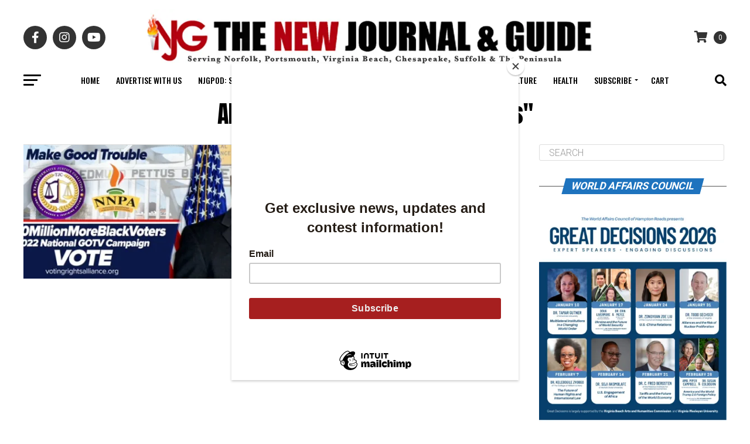

--- FILE ---
content_type: text/html; charset=UTF-8
request_url: https://thenewjournalandguide.com/tag/hip-hop-caucus/
body_size: 36275
content:
<!DOCTYPE html><html
dir=ltr lang=en prefix="og: https://ogp.me/ns#"><head><meta
charset="UTF-8"><meta
name="viewport" id="viewport" content="width=device-width, initial-scale=1.0, maximum-scale=5.0, minimum-scale=1.0, user-scalable=yes"><link
rel=pingback href=https://thenewjournalandguide.com/xmlrpc.php><meta
property="og:description" content="The Black Press Since 1900"> <script data-cfasync=false data-no-defer=1 data-no-minify=1 data-no-optimize=1>var ewww_webp_supported=!1;function check_webp_feature(A,e){var w;e=void 0!==e?e:function(){},ewww_webp_supported?e(ewww_webp_supported):((w=new Image).onload=function(){ewww_webp_supported=0<w.width&&0<w.height,e&&e(ewww_webp_supported)},w.onerror=function(){e&&e(!1)},w.src="data:image/webp;base64,"+{alpha:"UklGRkoAAABXRUJQVlA4WAoAAAAQAAAAAAAAAAAAQUxQSAwAAAARBxAR/Q9ERP8DAABWUDggGAAAABQBAJ0BKgEAAQAAAP4AAA3AAP7mtQAAAA=="}[A])}check_webp_feature("alpha");</script><script data-cfasync=false data-no-defer=1 data-no-minify=1 data-no-optimize=1>var Arrive=function(c,w){"use strict";if(c.MutationObserver&&"undefined"!=typeof HTMLElement){var r,a=0,u=(r=HTMLElement.prototype.matches||HTMLElement.prototype.webkitMatchesSelector||HTMLElement.prototype.mozMatchesSelector||HTMLElement.prototype.msMatchesSelector,{matchesSelector:function(e,t){return e instanceof HTMLElement&&r.call(e,t)},addMethod:function(e,t,r){var a=e[t];e[t]=function(){return r.length==arguments.length?r.apply(this,arguments):"function"==typeof a?a.apply(this,arguments):void 0}},callCallbacks:function(e,t){t&&t.options.onceOnly&&1==t.firedElems.length&&(e=[e[0]]);for(var r,a=0;r=e[a];a++)r&&r.callback&&r.callback.call(r.elem,r.elem);t&&t.options.onceOnly&&1==t.firedElems.length&&t.me.unbindEventWithSelectorAndCallback.call(t.target,t.selector,t.callback)},checkChildNodesRecursively:function(e,t,r,a){for(var i,n=0;i=e[n];n++)r(i,t,a)&&a.push({callback:t.callback,elem:i}),0<i.childNodes.length&&u.checkChildNodesRecursively(i.childNodes,t,r,a)},mergeArrays:function(e,t){var r,a={};for(r in e)e.hasOwnProperty(r)&&(a[r]=e[r]);for(r in t)t.hasOwnProperty(r)&&(a[r]=t[r]);return a},toElementsArray:function(e){return e=void 0!==e&&("number"!=typeof e.length||e===c)?[e]:e}}),e=(l.prototype.addEvent=function(e,t,r,a){a={target:e,selector:t,options:r,callback:a,firedElems:[]};return this._beforeAdding&&this._beforeAdding(a),this._eventsBucket.push(a),a},l.prototype.removeEvent=function(e){for(var t,r=this._eventsBucket.length-1;t=this._eventsBucket[r];r--)e(t)&&(this._beforeRemoving&&this._beforeRemoving(t),(t=this._eventsBucket.splice(r,1))&&t.length&&(t[0].callback=null))},l.prototype.beforeAdding=function(e){this._beforeAdding=e},l.prototype.beforeRemoving=function(e){this._beforeRemoving=e},l),t=function(i,n){var o=new e,l=this,s={fireOnAttributesModification:!1};return o.beforeAdding(function(t){var e=t.target;e!==c.document&&e!==c||(e=document.getElementsByTagName("html")[0]);var r=new MutationObserver(function(e){n.call(this,e,t)}),a=i(t.options);r.observe(e,a),t.observer=r,t.me=l}),o.beforeRemoving(function(e){e.observer.disconnect()}),this.bindEvent=function(e,t,r){t=u.mergeArrays(s,t);for(var a=u.toElementsArray(this),i=0;i<a.length;i++)o.addEvent(a[i],e,t,r)},this.unbindEvent=function(){var r=u.toElementsArray(this);o.removeEvent(function(e){for(var t=0;t<r.length;t++)if(this===w||e.target===r[t])return!0;return!1})},this.unbindEventWithSelectorOrCallback=function(r){var a=u.toElementsArray(this),i=r,e="function"==typeof r?function(e){for(var t=0;t<a.length;t++)if((this===w||e.target===a[t])&&e.callback===i)return!0;return!1}:function(e){for(var t=0;t<a.length;t++)if((this===w||e.target===a[t])&&e.selector===r)return!0;return!1};o.removeEvent(e)},this.unbindEventWithSelectorAndCallback=function(r,a){var i=u.toElementsArray(this);o.removeEvent(function(e){for(var t=0;t<i.length;t++)if((this===w||e.target===i[t])&&e.selector===r&&e.callback===a)return!0;return!1})},this},i=new function(){var s={fireOnAttributesModification:!1,onceOnly:!1,existing:!1};function n(e,t,r){return!(!u.matchesSelector(e,t.selector)||(e._id===w&&(e._id=a++),-1!=t.firedElems.indexOf(e._id)))&&(t.firedElems.push(e._id),!0)}var c=(i=new t(function(e){var t={attributes:!1,childList:!0,subtree:!0};return e.fireOnAttributesModification&&(t.attributes=!0),t},function(e,i){e.forEach(function(e){var t=e.addedNodes,r=e.target,a=[];null!==t&&0<t.length?u.checkChildNodesRecursively(t,i,n,a):"attributes"===e.type&&n(r,i)&&a.push({callback:i.callback,elem:r}),u.callCallbacks(a,i)})})).bindEvent;return i.bindEvent=function(e,t,r){t=void 0===r?(r=t,s):u.mergeArrays(s,t);var a=u.toElementsArray(this);if(t.existing){for(var i=[],n=0;n<a.length;n++)for(var o=a[n].querySelectorAll(e),l=0;l<o.length;l++)i.push({callback:r,elem:o[l]});if(t.onceOnly&&i.length)return r.call(i[0].elem,i[0].elem);setTimeout(u.callCallbacks,1,i)}c.call(this,e,t,r)},i},o=new function(){var a={};function i(e,t){return u.matchesSelector(e,t.selector)}var n=(o=new t(function(){return{childList:!0,subtree:!0}},function(e,r){e.forEach(function(e){var t=e.removedNodes,e=[];null!==t&&0<t.length&&u.checkChildNodesRecursively(t,r,i,e),u.callCallbacks(e,r)})})).bindEvent;return o.bindEvent=function(e,t,r){t=void 0===r?(r=t,a):u.mergeArrays(a,t),n.call(this,e,t,r)},o};d(HTMLElement.prototype),d(NodeList.prototype),d(HTMLCollection.prototype),d(HTMLDocument.prototype),d(Window.prototype);var n={};return s(i,n,"unbindAllArrive"),s(o,n,"unbindAllLeave"),n}function l(){this._eventsBucket=[],this._beforeAdding=null,this._beforeRemoving=null}function s(e,t,r){u.addMethod(t,r,e.unbindEvent),u.addMethod(t,r,e.unbindEventWithSelectorOrCallback),u.addMethod(t,r,e.unbindEventWithSelectorAndCallback)}function d(e){e.arrive=i.bindEvent,s(i,e,"unbindArrive"),e.leave=o.bindEvent,s(o,e,"unbindLeave")}}(window,void 0),ewww_webp_supported=!1;function check_webp_feature(e,t){var r;ewww_webp_supported?t(ewww_webp_supported):((r=new Image).onload=function(){ewww_webp_supported=0<r.width&&0<r.height,t(ewww_webp_supported)},r.onerror=function(){t(!1)},r.src="data:image/webp;base64,"+{alpha:"UklGRkoAAABXRUJQVlA4WAoAAAAQAAAAAAAAAAAAQUxQSAwAAAARBxAR/Q9ERP8DAABWUDggGAAAABQBAJ0BKgEAAQAAAP4AAA3AAP7mtQAAAA==",animation:"UklGRlIAAABXRUJQVlA4WAoAAAASAAAAAAAAAAAAQU5JTQYAAAD/////AABBTk1GJgAAAAAAAAAAAAAAAAAAAGQAAABWUDhMDQAAAC8AAAAQBxAREYiI/gcA"}[e])}function ewwwLoadImages(e){if(e){for(var t=document.querySelectorAll(".batch-image img, .image-wrapper a, .ngg-pro-masonry-item a, .ngg-galleria-offscreen-seo-wrapper a"),r=0,a=t.length;r<a;r++)ewwwAttr(t[r],"data-src",t[r].getAttribute("data-webp")),ewwwAttr(t[r],"data-thumbnail",t[r].getAttribute("data-webp-thumbnail"));for(var i=document.querySelectorAll("div.woocommerce-product-gallery__image"),r=0,a=i.length;r<a;r++)ewwwAttr(i[r],"data-thumb",i[r].getAttribute("data-webp-thumb"))}for(var n=document.querySelectorAll("video"),r=0,a=n.length;r<a;r++)ewwwAttr(n[r],"poster",e?n[r].getAttribute("data-poster-webp"):n[r].getAttribute("data-poster-image"));for(var o,l=document.querySelectorAll("img.ewww_webp_lazy_load"),r=0,a=l.length;r<a;r++)e&&(ewwwAttr(l[r],"data-lazy-srcset",l[r].getAttribute("data-lazy-srcset-webp")),ewwwAttr(l[r],"data-srcset",l[r].getAttribute("data-srcset-webp")),ewwwAttr(l[r],"data-lazy-src",l[r].getAttribute("data-lazy-src-webp")),ewwwAttr(l[r],"data-src",l[r].getAttribute("data-src-webp")),ewwwAttr(l[r],"data-orig-file",l[r].getAttribute("data-webp-orig-file")),ewwwAttr(l[r],"data-medium-file",l[r].getAttribute("data-webp-medium-file")),ewwwAttr(l[r],"data-large-file",l[r].getAttribute("data-webp-large-file")),null!=(o=l[r].getAttribute("srcset"))&&!1!==o&&o.includes("R0lGOD")&&ewwwAttr(l[r],"src",l[r].getAttribute("data-lazy-src-webp"))),l[r].className=l[r].className.replace(/\bewww_webp_lazy_load\b/,"");for(var s=document.querySelectorAll(".ewww_webp"),r=0,a=s.length;r<a;r++)e?(ewwwAttr(s[r],"srcset",s[r].getAttribute("data-srcset-webp")),ewwwAttr(s[r],"src",s[r].getAttribute("data-src-webp")),ewwwAttr(s[r],"data-orig-file",s[r].getAttribute("data-webp-orig-file")),ewwwAttr(s[r],"data-medium-file",s[r].getAttribute("data-webp-medium-file")),ewwwAttr(s[r],"data-large-file",s[r].getAttribute("data-webp-large-file")),ewwwAttr(s[r],"data-large_image",s[r].getAttribute("data-webp-large_image")),ewwwAttr(s[r],"data-src",s[r].getAttribute("data-webp-src"))):(ewwwAttr(s[r],"srcset",s[r].getAttribute("data-srcset-img")),ewwwAttr(s[r],"src",s[r].getAttribute("data-src-img"))),s[r].className=s[r].className.replace(/\bewww_webp\b/,"ewww_webp_loaded");window.jQuery&&jQuery.fn.isotope&&jQuery.fn.imagesLoaded&&(jQuery(".fusion-posts-container-infinite").imagesLoaded(function(){jQuery(".fusion-posts-container-infinite").hasClass("isotope")&&jQuery(".fusion-posts-container-infinite").isotope()}),jQuery(".fusion-portfolio:not(.fusion-recent-works) .fusion-portfolio-wrapper").imagesLoaded(function(){jQuery(".fusion-portfolio:not(.fusion-recent-works) .fusion-portfolio-wrapper").isotope()}))}function ewwwWebPInit(e){ewwwLoadImages(e),ewwwNggLoadGalleries(e),document.arrive(".ewww_webp",function(){ewwwLoadImages(e)}),document.arrive(".ewww_webp_lazy_load",function(){ewwwLoadImages(e)}),document.arrive("videos",function(){ewwwLoadImages(e)}),"loading"==document.readyState?document.addEventListener("DOMContentLoaded",ewwwJSONParserInit):("undefined"!=typeof galleries&&ewwwNggParseGalleries(e),ewwwWooParseVariations(e))}function ewwwAttr(e,t,r){null!=r&&!1!==r&&e.setAttribute(t,r)}function ewwwJSONParserInit(){"undefined"!=typeof galleries&&check_webp_feature("alpha",ewwwNggParseGalleries),check_webp_feature("alpha",ewwwWooParseVariations)}function ewwwWooParseVariations(e){if(e)for(var t=document.querySelectorAll("form.variations_form"),r=0,a=t.length;r<a;r++){var i=t[r].getAttribute("data-product_variations"),n=!1;try{for(var o in i=JSON.parse(i))void 0!==i[o]&&void 0!==i[o].image&&(void 0!==i[o].image.src_webp&&(i[o].image.src=i[o].image.src_webp,n=!0),void 0!==i[o].image.srcset_webp&&(i[o].image.srcset=i[o].image.srcset_webp,n=!0),void 0!==i[o].image.full_src_webp&&(i[o].image.full_src=i[o].image.full_src_webp,n=!0),void 0!==i[o].image.gallery_thumbnail_src_webp&&(i[o].image.gallery_thumbnail_src=i[o].image.gallery_thumbnail_src_webp,n=!0),void 0!==i[o].image.thumb_src_webp&&(i[o].image.thumb_src=i[o].image.thumb_src_webp,n=!0));n&&ewwwAttr(t[r],"data-product_variations",JSON.stringify(i))}catch(e){}}}function ewwwNggParseGalleries(e){if(e)for(var t in galleries){var r=galleries[t];galleries[t].images_list=ewwwNggParseImageList(r.images_list)}}function ewwwNggLoadGalleries(e){e&&document.addEventListener("ngg.galleria.themeadded",function(e,t){window.ngg_galleria._create_backup=window.ngg_galleria.create,window.ngg_galleria.create=function(e,t){var r=$(e).data("id");return galleries["gallery_"+r].images_list=ewwwNggParseImageList(galleries["gallery_"+r].images_list),window.ngg_galleria._create_backup(e,t)}})}function ewwwNggParseImageList(e){for(var t in e){var r=e[t];if(void 0!==r["image-webp"]&&(e[t].image=r["image-webp"],delete e[t]["image-webp"]),void 0!==r["thumb-webp"]&&(e[t].thumb=r["thumb-webp"],delete e[t]["thumb-webp"]),void 0!==r.full_image_webp&&(e[t].full_image=r.full_image_webp,delete e[t].full_image_webp),void 0!==r.srcsets)for(var a in r.srcsets)nggSrcset=r.srcsets[a],void 0!==r.srcsets[a+"-webp"]&&(e[t].srcsets[a]=r.srcsets[a+"-webp"],delete e[t].srcsets[a+"-webp"]);if(void 0!==r.full_srcsets)for(var i in r.full_srcsets)nggFSrcset=r.full_srcsets[i],void 0!==r.full_srcsets[i+"-webp"]&&(e[t].full_srcsets[i]=r.full_srcsets[i+"-webp"],delete e[t].full_srcsets[i+"-webp"])}return e}check_webp_feature("alpha",ewwwWebPInit);</script><title>Hip Hop Caucus » The New Journal and Guide</title><meta
name="robots" content="max-image-preview:large"><link
rel=canonical href=https://thenewjournalandguide.com/tag/hip-hop-caucus/ ><meta
name="generator" content="All in One SEO (AIOSEO) 4.9.3"> <script type=application/ld+json class=aioseo-schema>{"@context":"https:\/\/schema.org","@graph":[{"@type":"BreadcrumbList","@id":"https:\/\/thenewjournalandguide.com\/tag\/hip-hop-caucus\/#breadcrumblist","itemListElement":[{"@type":"ListItem","@id":"https:\/\/thenewjournalandguide.com#listItem","position":1,"name":"Home","item":"https:\/\/thenewjournalandguide.com","nextItem":{"@type":"ListItem","@id":"https:\/\/thenewjournalandguide.com\/tag\/hip-hop-caucus\/#listItem","name":"Hip Hop Caucus"}},{"@type":"ListItem","@id":"https:\/\/thenewjournalandguide.com\/tag\/hip-hop-caucus\/#listItem","position":2,"name":"Hip Hop Caucus","previousItem":{"@type":"ListItem","@id":"https:\/\/thenewjournalandguide.com#listItem","name":"Home"}}]},{"@type":"CollectionPage","@id":"https:\/\/thenewjournalandguide.com\/tag\/hip-hop-caucus\/#collectionpage","url":"https:\/\/thenewjournalandguide.com\/tag\/hip-hop-caucus\/","name":"Hip Hop Caucus \u00bb The New Journal and Guide","inLanguage":"en","isPartOf":{"@id":"https:\/\/thenewjournalandguide.com\/#website"},"breadcrumb":{"@id":"https:\/\/thenewjournalandguide.com\/tag\/hip-hop-caucus\/#breadcrumblist"}},{"@type":"Organization","@id":"https:\/\/thenewjournalandguide.com\/#organization","name":"The New Journal and Guide","description":"The Black Press Since 1900","url":"https:\/\/thenewjournalandguide.com\/","telephone":"+17575436531","logo":{"@type":"ImageObject","url":"https:\/\/i0.wp.com\/thenewjournalandguide.com\/wp-content\/uploads\/2023\/08\/NJG-logo-copy.png?fit=96%2C75&ssl=1","@id":"https:\/\/thenewjournalandguide.com\/tag\/hip-hop-caucus\/#organizationLogo","width":96,"height":75},"image":{"@id":"https:\/\/thenewjournalandguide.com\/tag\/hip-hop-caucus\/#organizationLogo"}},{"@type":"WebSite","@id":"https:\/\/thenewjournalandguide.com\/#website","url":"https:\/\/thenewjournalandguide.com\/","name":"The New Journal and Guide","description":"The Black Press Since 1900","inLanguage":"en","publisher":{"@id":"https:\/\/thenewjournalandguide.com\/#organization"}}]}</script>  <script>window._wca=window._wca||[];</script> <link
rel=dns-prefetch href=//stats.wp.com><link
rel=dns-prefetch href=//capi-automation.s3.us-east-2.amazonaws.com><link
rel=dns-prefetch href=//ajax.googleapis.com><link
rel=dns-prefetch href=//fonts.googleapis.com><link
rel=preconnect href=//i0.wp.com><link
rel=preconnect href=//c0.wp.com><link
rel=alternate type=application/rss+xml title="The New Journal and Guide &raquo; Feed" href=https://thenewjournalandguide.com/feed/ ><link
rel=alternate type=application/rss+xml title="The New Journal and Guide &raquo; Comments Feed" href=https://thenewjournalandguide.com/comments/feed/ ><link
rel=alternate type=application/rss+xml title="The New Journal and Guide &raquo; Hip Hop Caucus Tag Feed" href=https://thenewjournalandguide.com/tag/hip-hop-caucus/feed/ ><style id=wp-img-auto-sizes-contain-inline-css>img:is([sizes=auto i],[sizes^="auto," i]){contain-intrinsic-size:3000px 1500px}</style><style id=wp-emoji-styles-inline-css>img.wp-smiley,img.emoji{display:inline !important;border:none !important;box-shadow:none !important;height:1em !important;width:1em !important;margin:0
0.07em !important;vertical-align:-0.1em !important;background:none !important;padding:0
!important}</style><style id=wp-block-library-inline-css>/*<![CDATA[*/:root{--wp-block-synced-color:#7a00df;--wp-block-synced-color--rgb:122,0,223;--wp-bound-block-color:var(--wp-block-synced-color);--wp-editor-canvas-background:#ddd;--wp-admin-theme-color:#007cba;--wp-admin-theme-color--rgb:0,124,186;--wp-admin-theme-color-darker-10:#006ba1;--wp-admin-theme-color-darker-10--rgb:0,107,160.5;--wp-admin-theme-color-darker-20:#005a87;--wp-admin-theme-color-darker-20--rgb:0,90,135;--wp-admin-border-width-focus:2px}@media (min-resolution:192dpi){:root{--wp-admin-border-width-focus:1.5px}}.wp-element-button{cursor:pointer}:root .has-very-light-gray-background-color{background-color:#eee}:root .has-very-dark-gray-background-color{background-color:#313131}:root .has-very-light-gray-color{color:#eee}:root .has-very-dark-gray-color{color:#313131}:root .has-vivid-green-cyan-to-vivid-cyan-blue-gradient-background{background:linear-gradient(135deg,#00d084,#0693e3)}:root .has-purple-crush-gradient-background{background:linear-gradient(135deg,#34e2e4,#4721fb 50%,#ab1dfe)}:root .has-hazy-dawn-gradient-background{background:linear-gradient(135deg,#faaca8,#dad0ec)}:root .has-subdued-olive-gradient-background{background:linear-gradient(135deg,#fafae1,#67a671)}:root .has-atomic-cream-gradient-background{background:linear-gradient(135deg,#fdd79a,#004a59)}:root .has-nightshade-gradient-background{background:linear-gradient(135deg,#330968,#31cdcf)}:root .has-midnight-gradient-background{background:linear-gradient(135deg,#020381,#2874fc)}:root{--wp--preset--font-size--normal:16px;--wp--preset--font-size--huge:42px}.has-regular-font-size{font-size:1em}.has-larger-font-size{font-size:2.625em}.has-normal-font-size{font-size:var(--wp--preset--font-size--normal)}.has-huge-font-size{font-size:var(--wp--preset--font-size--huge)}.has-text-align-center{text-align:center}.has-text-align-left{text-align:left}.has-text-align-right{text-align:right}.has-fit-text{white-space:nowrap!important}#end-resizable-editor-section{display:none}.aligncenter{clear:both}.items-justified-left{justify-content:flex-start}.items-justified-center{justify-content:center}.items-justified-right{justify-content:flex-end}.items-justified-space-between{justify-content:space-between}.screen-reader-text{border:0;clip-path:inset(50%);height:1px;margin:-1px;overflow:hidden;padding:0;position:absolute;width:1px;word-wrap:normal!important}.screen-reader-text:focus{background-color:#ddd;clip-path:none;color:#444;display:block;font-size:1em;height:auto;left:5px;line-height:normal;padding:15px
23px 14px;text-decoration:none;top:5px;width:auto;z-index:100000}html :where(.has-border-color){border-style:solid}html :where([style*=border-top-color]){border-top-style:solid}html :where([style*=border-right-color]){border-right-style:solid}html :where([style*=border-bottom-color]){border-bottom-style:solid}html :where([style*=border-left-color]){border-left-style:solid}html :where([style*=border-width]){border-style:solid}html :where([style*=border-top-width]){border-top-style:solid}html :where([style*=border-right-width]){border-right-style:solid}html :where([style*=border-bottom-width]){border-bottom-style:solid}html :where([style*=border-left-width]){border-left-style:solid}html :where(img[class*=wp-image-]){height:auto;max-width:100%}:where(figure){margin:0
0 1em}html :where(.is-position-sticky){--wp-admin--admin-bar--position-offset:var(--wp-admin--admin-bar--height,0px)}@media screen and (max-width:600px){html:where(.is-position-sticky){--wp-admin--admin-bar--position-offset:0px}}/*]]>*/</style><style id=global-styles-inline-css>/*<![CDATA[*/:root{--wp--preset--aspect-ratio--square:1;--wp--preset--aspect-ratio--4-3:4/3;--wp--preset--aspect-ratio--3-4:3/4;--wp--preset--aspect-ratio--3-2:3/2;--wp--preset--aspect-ratio--2-3:2/3;--wp--preset--aspect-ratio--16-9:16/9;--wp--preset--aspect-ratio--9-16:9/16;--wp--preset--color--black:#000;--wp--preset--color--cyan-bluish-gray:#abb8c3;--wp--preset--color--white:#fff;--wp--preset--color--pale-pink:#f78da7;--wp--preset--color--vivid-red:#cf2e2e;--wp--preset--color--luminous-vivid-orange:#ff6900;--wp--preset--color--luminous-vivid-amber:#fcb900;--wp--preset--color--light-green-cyan:#7bdcb5;--wp--preset--color--vivid-green-cyan:#00d084;--wp--preset--color--pale-cyan-blue:#8ed1fc;--wp--preset--color--vivid-cyan-blue:#0693e3;--wp--preset--color--vivid-purple:#9b51e0;--wp--preset--gradient--vivid-cyan-blue-to-vivid-purple:linear-gradient(135deg,rgb(6,147,227) 0%,rgb(155,81,224) 100%);--wp--preset--gradient--light-green-cyan-to-vivid-green-cyan:linear-gradient(135deg,rgb(122,220,180) 0%,rgb(0,208,130) 100%);--wp--preset--gradient--luminous-vivid-amber-to-luminous-vivid-orange:linear-gradient(135deg,rgb(252,185,0) 0%,rgb(255,105,0) 100%);--wp--preset--gradient--luminous-vivid-orange-to-vivid-red:linear-gradient(135deg,rgb(255,105,0) 0%,rgb(207,46,46) 100%);--wp--preset--gradient--very-light-gray-to-cyan-bluish-gray:linear-gradient(135deg,rgb(238,238,238) 0%,rgb(169,184,195) 100%);--wp--preset--gradient--cool-to-warm-spectrum:linear-gradient(135deg,rgb(74,234,220) 0%,rgb(151,120,209) 20%,rgb(207,42,186) 40%,rgb(238,44,130) 60%,rgb(251,105,98) 80%,rgb(254,248,76) 100%);--wp--preset--gradient--blush-light-purple:linear-gradient(135deg,rgb(255,206,236) 0%,rgb(152,150,240) 100%);--wp--preset--gradient--blush-bordeaux:linear-gradient(135deg,rgb(254,205,165) 0%,rgb(254,45,45) 50%,rgb(107,0,62) 100%);--wp--preset--gradient--luminous-dusk:linear-gradient(135deg,rgb(255,203,112) 0%,rgb(199,81,192) 50%,rgb(65,88,208) 100%);--wp--preset--gradient--pale-ocean:linear-gradient(135deg,rgb(255,245,203) 0%,rgb(182,227,212) 50%,rgb(51,167,181) 100%);--wp--preset--gradient--electric-grass:linear-gradient(135deg,rgb(202,248,128) 0%,rgb(113,206,126) 100%);--wp--preset--gradient--midnight:linear-gradient(135deg,rgb(2,3,129) 0%,rgb(40,116,252) 100%);--wp--preset--font-size--small:13px;--wp--preset--font-size--medium:20px;--wp--preset--font-size--large:36px;--wp--preset--font-size--x-large:42px;--wp--preset--spacing--20:0.44rem;--wp--preset--spacing--30:0.67rem;--wp--preset--spacing--40:1rem;--wp--preset--spacing--50:1.5rem;--wp--preset--spacing--60:2.25rem;--wp--preset--spacing--70:3.38rem;--wp--preset--spacing--80:5.06rem;--wp--preset--shadow--natural:6px 6px 9px rgba(0, 0, 0, 0.2);--wp--preset--shadow--deep:12px 12px 50px rgba(0, 0, 0, 0.4);--wp--preset--shadow--sharp:6px 6px 0px rgba(0, 0, 0, 0.2);--wp--preset--shadow--outlined:6px 6px 0px -3px rgb(255, 255, 255), 6px 6px rgb(0, 0, 0);--wp--preset--shadow--crisp:6px 6px 0px rgb(0, 0, 0)}:where(.is-layout-flex){gap:0.5em}:where(.is-layout-grid){gap:0.5em}body .is-layout-flex{display:flex}.is-layout-flex{flex-wrap:wrap;align-items:center}.is-layout-flex>:is(*,div){margin:0}body .is-layout-grid{display:grid}.is-layout-grid>:is(*,div){margin:0}:where(.wp-block-columns.is-layout-flex){gap:2em}:where(.wp-block-columns.is-layout-grid){gap:2em}:where(.wp-block-post-template.is-layout-flex){gap:1.25em}:where(.wp-block-post-template.is-layout-grid){gap:1.25em}.has-black-color{color:var(--wp--preset--color--black) !important}.has-cyan-bluish-gray-color{color:var(--wp--preset--color--cyan-bluish-gray) !important}.has-white-color{color:var(--wp--preset--color--white) !important}.has-pale-pink-color{color:var(--wp--preset--color--pale-pink) !important}.has-vivid-red-color{color:var(--wp--preset--color--vivid-red) !important}.has-luminous-vivid-orange-color{color:var(--wp--preset--color--luminous-vivid-orange) !important}.has-luminous-vivid-amber-color{color:var(--wp--preset--color--luminous-vivid-amber) !important}.has-light-green-cyan-color{color:var(--wp--preset--color--light-green-cyan) !important}.has-vivid-green-cyan-color{color:var(--wp--preset--color--vivid-green-cyan) !important}.has-pale-cyan-blue-color{color:var(--wp--preset--color--pale-cyan-blue) !important}.has-vivid-cyan-blue-color{color:var(--wp--preset--color--vivid-cyan-blue) !important}.has-vivid-purple-color{color:var(--wp--preset--color--vivid-purple) !important}.has-black-background-color{background-color:var(--wp--preset--color--black) !important}.has-cyan-bluish-gray-background-color{background-color:var(--wp--preset--color--cyan-bluish-gray) !important}.has-white-background-color{background-color:var(--wp--preset--color--white) !important}.has-pale-pink-background-color{background-color:var(--wp--preset--color--pale-pink) !important}.has-vivid-red-background-color{background-color:var(--wp--preset--color--vivid-red) !important}.has-luminous-vivid-orange-background-color{background-color:var(--wp--preset--color--luminous-vivid-orange) !important}.has-luminous-vivid-amber-background-color{background-color:var(--wp--preset--color--luminous-vivid-amber) !important}.has-light-green-cyan-background-color{background-color:var(--wp--preset--color--light-green-cyan) !important}.has-vivid-green-cyan-background-color{background-color:var(--wp--preset--color--vivid-green-cyan) !important}.has-pale-cyan-blue-background-color{background-color:var(--wp--preset--color--pale-cyan-blue) !important}.has-vivid-cyan-blue-background-color{background-color:var(--wp--preset--color--vivid-cyan-blue) !important}.has-vivid-purple-background-color{background-color:var(--wp--preset--color--vivid-purple) !important}.has-black-border-color{border-color:var(--wp--preset--color--black) !important}.has-cyan-bluish-gray-border-color{border-color:var(--wp--preset--color--cyan-bluish-gray) !important}.has-white-border-color{border-color:var(--wp--preset--color--white) !important}.has-pale-pink-border-color{border-color:var(--wp--preset--color--pale-pink) !important}.has-vivid-red-border-color{border-color:var(--wp--preset--color--vivid-red) !important}.has-luminous-vivid-orange-border-color{border-color:var(--wp--preset--color--luminous-vivid-orange) !important}.has-luminous-vivid-amber-border-color{border-color:var(--wp--preset--color--luminous-vivid-amber) !important}.has-light-green-cyan-border-color{border-color:var(--wp--preset--color--light-green-cyan) !important}.has-vivid-green-cyan-border-color{border-color:var(--wp--preset--color--vivid-green-cyan) !important}.has-pale-cyan-blue-border-color{border-color:var(--wp--preset--color--pale-cyan-blue) !important}.has-vivid-cyan-blue-border-color{border-color:var(--wp--preset--color--vivid-cyan-blue) !important}.has-vivid-purple-border-color{border-color:var(--wp--preset--color--vivid-purple) !important}.has-vivid-cyan-blue-to-vivid-purple-gradient-background{background:var(--wp--preset--gradient--vivid-cyan-blue-to-vivid-purple) !important}.has-light-green-cyan-to-vivid-green-cyan-gradient-background{background:var(--wp--preset--gradient--light-green-cyan-to-vivid-green-cyan) !important}.has-luminous-vivid-amber-to-luminous-vivid-orange-gradient-background{background:var(--wp--preset--gradient--luminous-vivid-amber-to-luminous-vivid-orange) !important}.has-luminous-vivid-orange-to-vivid-red-gradient-background{background:var(--wp--preset--gradient--luminous-vivid-orange-to-vivid-red) !important}.has-very-light-gray-to-cyan-bluish-gray-gradient-background{background:var(--wp--preset--gradient--very-light-gray-to-cyan-bluish-gray) !important}.has-cool-to-warm-spectrum-gradient-background{background:var(--wp--preset--gradient--cool-to-warm-spectrum) !important}.has-blush-light-purple-gradient-background{background:var(--wp--preset--gradient--blush-light-purple) !important}.has-blush-bordeaux-gradient-background{background:var(--wp--preset--gradient--blush-bordeaux) !important}.has-luminous-dusk-gradient-background{background:var(--wp--preset--gradient--luminous-dusk) !important}.has-pale-ocean-gradient-background{background:var(--wp--preset--gradient--pale-ocean) !important}.has-electric-grass-gradient-background{background:var(--wp--preset--gradient--electric-grass) !important}.has-midnight-gradient-background{background:var(--wp--preset--gradient--midnight) !important}.has-small-font-size{font-size:var(--wp--preset--font-size--small) !important}.has-medium-font-size{font-size:var(--wp--preset--font-size--medium) !important}.has-large-font-size{font-size:var(--wp--preset--font-size--large) !important}.has-x-large-font-size{font-size:var(--wp--preset--font-size--x-large) !important}/*]]>*/</style><style id=classic-theme-styles-inline-css>/*! This file is auto-generated */
.wp-block-button__link{color:#fff;background-color:#32373c;border-radius:9999px;box-shadow:none;text-decoration:none;padding:calc(.667em + 2px) calc(1.333em + 2px);font-size:1.125em}.wp-block-file__button{background:#32373c;color:#fff;text-decoration:none}</style><link
rel=stylesheet href=https://thenewjournalandguide.com/wp-content/cache/minify/d415c.css media=all><style id=woocommerce-inline-inline-css>.woocommerce form .form-row
.required{visibility:visible}</style><link
rel=stylesheet id=ql-jquery-ui-css href='//ajax.googleapis.com/ajax/libs/jqueryui/1.12.1/themes/smoothness/jquery-ui.css?ver=6.9' type=text/css media=all><link
rel=stylesheet href=https://thenewjournalandguide.com/wp-content/cache/minify/05f9d.css media=all><style id=mvp-custom-style-inline-css>#mvp-wallpaper{background:url() no-repeat 50% 0}#mvp-foot-copy
a{color:#d33}#mvp-content-main p a,
#mvp-content-main ul a,
#mvp-content-main ol a,
.mvp-post-add-main p a,
.mvp-post-add-main ul a,
.mvp-post-add-main ol
a{box-shadow:inset 0 -4px 0 #d33}#mvp-content-main p a:hover,
#mvp-content-main ul a:hover,
#mvp-content-main ol a:hover,
.mvp-post-add-main p a:hover,
.mvp-post-add-main ul a:hover,
.mvp-post-add-main ol a:hover{background:#d33}a,
a:visited,
.post-info-name a,
.woocommerce .woocommerce-breadcrumb
a{color:#1e73be}#mvp-side-wrap a:hover{color:#1e73be}.mvp-fly-top:hover,
.mvp-vid-box-wrap,
ul.mvp-soc-mob-list li.mvp-soc-mob-com{background:#d33}nav.mvp-fly-nav-menu ul li.menu-item-has-children:after,
.mvp-feat1-left-wrap span.mvp-cd-cat,
.mvp-widget-feat1-top-story span.mvp-cd-cat,
.mvp-widget-feat2-left-cont span.mvp-cd-cat,
.mvp-widget-dark-feat span.mvp-cd-cat,
.mvp-widget-dark-sub span.mvp-cd-cat,
.mvp-vid-wide-text span.mvp-cd-cat,
.mvp-feat2-top-text span.mvp-cd-cat,
.mvp-feat3-main-story span.mvp-cd-cat,
.mvp-feat3-sub-text span.mvp-cd-cat,
.mvp-feat4-main-text span.mvp-cd-cat,.woocommerce-message:before,.woocommerce-info:before,.woocommerce-message:before{color:#d33}#searchform input,.mvp-authors-name{border-bottom:1px solid #d33}.mvp-fly-top:hover{border-top:1px solid #d33;border-left:1px solid #d33;border-bottom:1px solid #d33}.woocommerce .widget_price_filter .ui-slider .ui-slider-handle,
.woocommerce #respond input#submit.alt,
.woocommerce a.button.alt,
.woocommerce button.button.alt,
.woocommerce input.button.alt,
.woocommerce #respond input#submit.alt:hover,
.woocommerce a.button.alt:hover,
.woocommerce button.button.alt:hover,
.woocommerce input.button.alt:hover{background-color:#d33}.woocommerce-error,.woocommerce-info,.woocommerce-message{border-top-color:#d33}ul.mvp-feat1-list-buts li.active span.mvp-feat1-list-but,span.mvp-widget-home-title,span.mvp-post-cat,span.mvp-feat1-pop-head{background:#1e73be}.woocommerce
span.onsale{background-color:#1e73be}.mvp-widget-feat2-side-more-but,
.woocommerce .star-rating span:before,
span.mvp-prev-next-label,
.mvp-cat-date-wrap
.sticky{color:#1e73be !important}#mvp-main-nav-top,#mvp-fly-wrap,.mvp-soc-mob-right,#mvp-main-nav-small-cont{background:#fff}#mvp-main-nav-small .mvp-fly-but-wrap span,
#mvp-main-nav-small .mvp-search-but-wrap span,
.mvp-nav-top-left .mvp-fly-but-wrap span,
#mvp-fly-wrap .mvp-fly-but-wrap
span{background:#555}.mvp-nav-top-right .mvp-nav-search-but,
span.mvp-fly-soc-head,
.mvp-soc-mob-right i,
#mvp-main-nav-small span.mvp-nav-search-but,
#mvp-main-nav-small .mvp-nav-menu ul li
a{color:#555}#mvp-main-nav-small .mvp-nav-menu ul li.menu-item-has-children a:after{border-color:#555 transparent transparent transparent}#mvp-nav-top-wrap span.mvp-nav-search-but:hover,
#mvp-main-nav-small span.mvp-nav-search-but:hover{color:#d33}#mvp-nav-top-wrap .mvp-fly-but-wrap:hover span,
#mvp-main-nav-small .mvp-fly-but-wrap:hover span,span.mvp-woo-cart-num:hover{background:#d33}#mvp-main-nav-bot-cont{background:#fff}#mvp-nav-bot-wrap .mvp-fly-but-wrap span,
#mvp-nav-bot-wrap .mvp-search-but-wrap
span{background:#000}#mvp-nav-bot-wrap span.mvp-nav-search-but,
#mvp-nav-bot-wrap .mvp-nav-menu ul li
a{color:#000}#mvp-nav-bot-wrap .mvp-nav-menu ul li.menu-item-has-children a:after{border-color:#000 transparent transparent transparent}.mvp-nav-menu ul li:hover
a{border-bottom:5px solid #d33}#mvp-nav-bot-wrap .mvp-fly-but-wrap:hover
span{background:#d33}#mvp-nav-bot-wrap span.mvp-nav-search-but:hover{color:#d33}body,
.mvp-feat1-feat-text p,
.mvp-feat2-top-text p,
.mvp-feat3-main-text p,
.mvp-feat3-sub-text p,
#searchform input,
.mvp-author-info-text,
span.mvp-post-excerpt,
.mvp-nav-menu ul li ul.sub-menu li a,
nav.mvp-fly-nav-menu ul li a,
.mvp-ad-label,
span.mvp-feat-caption,
.mvp-post-tags a,
.mvp-post-tags a:visited,
span.mvp-author-box-name a,
#mvp-author-box-text p,
.mvp-post-gallery-text p,
ul.mvp-soc-mob-list li span,
#comments,
h3#reply-title,
h2.comments,
#mvp-foot-copy p,
span.mvp-fly-soc-head,
.mvp-post-tags-header,
span.mvp-prev-next-label,
span.mvp-post-add-link-but,
#mvp-comments-button a,
#mvp-comments-button span.mvp-comment-but-text,
.woocommerce ul.product_list_widget span.product-title,
.woocommerce ul.product_list_widget li a,
.woocommerce #reviews #comments ol.commentlist li .comment-text p.meta,
.woocommerce div.product p.price,
.woocommerce div.product p.price ins,
.woocommerce div.product p.price del,
.woocommerce ul.products li.product .price del,
.woocommerce ul.products li.product .price ins,
.woocommerce ul.products li.product .price,
.woocommerce #respond input#submit,
.woocommerce a.button,
.woocommerce button.button,
.woocommerce input.button,
.woocommerce .widget_price_filter .price_slider_amount .button,
.woocommerce span.onsale,
.woocommerce-review-link,
#woo-content p.woocommerce-result-count,
.woocommerce div.product .woocommerce-tabs ul.tabs li a,
a.mvp-inf-more-but,
span.mvp-cont-read-but,
span.mvp-cd-cat,
span.mvp-cd-date,
.mvp-feat4-main-text p,
span.mvp-woo-cart-num,
span.mvp-widget-home-title2,
.wp-caption,
#mvp-content-main p.wp-caption-text,
.gallery-caption,
.mvp-post-add-main p.wp-caption-text,
#bbpress-forums,
#bbpress-forums p,
.protected-post-form input,
#mvp-feat6-text
p{font-family:'Roboto',sans-serif;font-display:swap}.mvp-blog-story-text p,
span.mvp-author-page-desc,
#mvp-404 p,
.mvp-widget-feat1-bot-text p,
.mvp-widget-feat2-left-text p,
.mvp-flex-story-text p,
.mvp-search-text p,
#mvp-content-main p,
.mvp-post-add-main p,
#mvp-content-main ul li,
#mvp-content-main ol li,
.rwp-summary,
.rwp-u-review__comment,
.mvp-feat5-mid-main-text p,
.mvp-feat5-small-main-text p,
#mvp-content-main .wp-block-button__link,
.wp-block-audio figcaption,
.wp-block-video figcaption,
.wp-block-embed figcaption,
.wp-block-verse pre,pre.wp-block-verse{font-family:'PT Serif',sans-serif;font-display:swap}.mvp-nav-menu ul li a,
#mvp-foot-menu ul li
a{font-family:'Oswald',sans-serif;font-display:swap}.mvp-feat1-sub-text h2,
.mvp-feat1-pop-text h2,
.mvp-feat1-list-text h2,
.mvp-widget-feat1-top-text h2,
.mvp-widget-feat1-bot-text h2,
.mvp-widget-dark-feat-text h2,
.mvp-widget-dark-sub-text h2,
.mvp-widget-feat2-left-text h2,
.mvp-widget-feat2-right-text h2,
.mvp-blog-story-text h2,
.mvp-flex-story-text h2,
.mvp-vid-wide-more-text p,
.mvp-prev-next-text p,
.mvp-related-text,
.mvp-post-more-text p,
h2.mvp-authors-latest a,
.mvp-feat2-bot-text h2,
.mvp-feat3-sub-text h2,
.mvp-feat3-main-text h2,
.mvp-feat4-main-text h2,
.mvp-feat5-text h2,
.mvp-feat5-mid-main-text h2,
.mvp-feat5-small-main-text h2,
.mvp-feat5-mid-sub-text h2,
#mvp-feat6-text h2,
.alp-related-posts-wrapper .alp-related-post .post-title{font-family:'Oswald',sans-serif;font-display:swap}.mvp-feat2-top-text h2,
.mvp-feat1-feat-text h2,
h1.mvp-post-title,
h1.mvp-post-title-wide,
.mvp-drop-nav-title h4,
#mvp-content-main blockquote p,
.mvp-post-add-main blockquote p,
#mvp-content-main p.has-large-font-size,
#mvp-404 h1,
#woo-content h1.page-title,
.woocommerce div.product .product_title,
.woocommerce ul.products li.product h3,
.alp-related-posts .current .post-title{font-family:'Oswald',sans-serif;font-display:swap}span.mvp-feat1-pop-head,
.mvp-feat1-pop-text:before,
span.mvp-feat1-list-but,
span.mvp-widget-home-title,
.mvp-widget-feat2-side-more,
span.mvp-post-cat,
span.mvp-page-head,
h1.mvp-author-top-head,
.mvp-authors-name,
#mvp-content-main h1,
#mvp-content-main h2,
#mvp-content-main h3,
#mvp-content-main h4,
#mvp-content-main h5,
#mvp-content-main h6,
.woocommerce .related h2,
.woocommerce div.product .woocommerce-tabs .panel h2,
.woocommerce div.product .product_title,
.mvp-feat5-side-list .mvp-feat1-list-img:after{font-family:'Roboto',sans-serif;font-display:swap}#mvp-main-nav-top{background:#fff;padding:15px
0 0}#mvp-fly-wrap,.mvp-soc-mob-right,#mvp-main-nav-small-cont{background:#fff}#mvp-main-nav-small .mvp-fly-but-wrap span,
#mvp-main-nav-small .mvp-search-but-wrap span,
.mvp-nav-top-left .mvp-fly-but-wrap span,
#mvp-fly-wrap .mvp-fly-but-wrap
span{background:#000}.mvp-nav-top-right .mvp-nav-search-but,
span.mvp-fly-soc-head,
.mvp-soc-mob-right i,
#mvp-main-nav-small span.mvp-nav-search-but,
#mvp-main-nav-small .mvp-nav-menu ul li
a{color:#000}#mvp-main-nav-small .mvp-nav-menu ul li.menu-item-has-children a:after{border-color:#000 transparent transparent transparent}.mvp-feat1-feat-text h2,
h1.mvp-post-title,
.mvp-feat2-top-text h2,
.mvp-feat3-main-text h2,
#mvp-content-main blockquote p,
.mvp-post-add-main blockquote
p{font-family:'Anton',sans-serif;font-weight:400;letter-spacing:normal}.mvp-feat1-feat-text h2,
.mvp-feat2-top-text h2,
.mvp-feat3-main-text
h2{line-height:1;text-transform:uppercase}span.mvp-nav-soc-but,
ul.mvp-fly-soc-list li a,span.mvp-woo-cart-num{background:rgba(0,0,0,.8)}span.mvp-woo-cart-icon{color:rgba(0,0,0,.8)}nav.mvp-fly-nav-menu ul li,
nav.mvp-fly-nav-menu ul li ul.sub-menu{border-top:1px solid rgba(0,0,0,.1)}nav.mvp-fly-nav-menu ul li
a{color:#000}.mvp-drop-nav-title
h4{color:#000}.mvp-nav-links{display:none}@media screen and (max-width: 479px){.single #mvp-content-body-top{max-height:400px}.single .mvp-cont-read-but-wrap{display:inline}}.alp-advert{display:none}.alp-related-posts-wrapper .alp-related-posts
.current{margin:0
0 10px}h1
a{-webkit-backface-visibility:hidden;color:#fff}</style><link
rel=stylesheet href=https://thenewjournalandguide.com/wp-content/cache/minify/10ba9.css media=all><link
rel=stylesheet id=mvp-fonts-css href='//fonts.googleapis.com/css?family=Roboto%3A300%2C400%2C700%2C900%7COswald%3A400%2C700%7CAdvent+Pro%3A700%7COpen+Sans%3A700%7CAnton%3A400Oswald%3A100%2C200%2C300%2C400%2C500%2C600%2C700%2C800%2C900%7COswald%3A100%2C200%2C300%2C400%2C500%2C600%2C700%2C800%2C900%7CRoboto%3A100%2C200%2C300%2C400%2C500%2C600%2C700%2C800%2C900%7CRoboto%3A100%2C200%2C300%2C400%2C500%2C600%2C700%2C800%2C900%7CPT+Serif%3A100%2C200%2C300%2C400%2C500%2C600%2C700%2C800%2C900%7COswald%3A100%2C200%2C300%2C400%2C500%2C600%2C700%2C800%2C900%26subset%3Dlatin%2Clatin-ext%2Ccyrillic%2Ccyrillic-ext%2Cgreek-ext%2Cgreek%2Cvietnamese%26display%3Dswap' type=text/css media=all><link
rel=stylesheet href=https://thenewjournalandguide.com/wp-content/cache/minify/881b4.css media=all> <script src=https://c0.wp.com/c/6.9/wp-includes/js/jquery/jquery.min.js id=jquery-core-js></script> <script src=https://c0.wp.com/c/6.9/wp-includes/js/jquery/jquery-migrate.min.js id=jquery-migrate-js></script> <script src=https://c0.wp.com/p/woocommerce/10.4.3/assets/js/jquery-blockui/jquery.blockUI.min.js id=wc-jquery-blockui-js data-wp-strategy=defer></script> <script id=wc-add-to-cart-js-extra>var wc_add_to_cart_params={"ajax_url":"/wp-admin/admin-ajax.php","wc_ajax_url":"/?wc-ajax=%%endpoint%%","i18n_view_cart":"View cart","cart_url":"https://thenewjournalandguide.com/cart/","is_cart":"","cart_redirect_after_add":"no"};</script> <script src=https://c0.wp.com/p/woocommerce/10.4.3/assets/js/frontend/add-to-cart.min.js id=wc-add-to-cart-js data-wp-strategy=defer></script> <script src=https://thenewjournalandguide.com/wp-content/cache/minify/13cf0.js></script> <script src=https://stats.wp.com/s-202604.js id=woocommerce-analytics-js defer=defer data-wp-strategy=defer></script> <script></script><link
rel=https://api.w.org/ href=https://thenewjournalandguide.com/wp-json/ ><link
rel=alternate title=JSON type=application/json href=https://thenewjournalandguide.com/wp-json/wp/v2/tags/7714><link
rel=EditURI type=application/rsd+xml title=RSD href=https://thenewjournalandguide.com/xmlrpc.php?rsd><meta
name="generator" content="WordPress 6.9"><meta
name="generator" content="WooCommerce 10.4.3"><meta
name="generator" content="Redux 4.5.10"><style media=screen>.g{margin:0px;padding:0px;overflow:hidden;line-height:1;zoom:1}.g
img{height:auto}.g-col{position:relative;float:left}.g-col:first-child{margin-left:0}.g-col:last-child{margin-right:0}@media only screen and (max-width: 480px){.g-col,.g-dyn,.g-single{width:100%;margin-left:0;margin-right:0}}</style> <script>(function(w,d,s,l,i){w[l]=w[l]||[];w[l].push({'gtm.start':new Date().getTime(),event:'gtm.js'});var f=d.getElementsByTagName(s)[0],j=d.createElement(s),dl=l!='dataLayer'?'&l='+l:'';j.async=true;j.src='https://www.googletagmanager.com/gtm.js?id='+i+dl;f.parentNode.insertBefore(j,f);})(window,document,'script','dataLayer','GTM-W2WTZFD');</script>  <script async src="https://pagead2.googlesyndication.com/pagead/js/adsbygoogle.js?client=ca-pub-6494399241826266"
     crossorigin=anonymous></script>  <script async custom-element=amp-ad src=https://cdn.ampproject.org/v0/amp-ad-0.1.js></script>  <script>!function(f,b,e,v,n,t,s){if(f.fbq)return;n=f.fbq=function(){n.callMethod?n.callMethod.apply(n,arguments):n.queue.push(arguments)};if(!f._fbq)f._fbq=n;n.push=n;n.loaded=!0;n.version='2.0';n.queue=[];t=b.createElement(e);t.async=!0;t.src=v;s=b.getElementsByTagName(e)[0];s.parentNode.insertBefore(t,s)}(window,document,'script','https://connect.facebook.net/en_US/fbevents.js');fbq('init','333070797151326');fbq('track','PageView');</script> <noscript><img
height=1 width=1 style=display:none
src="https://www.facebook.com/tr?id=333070797151326&ev=PageView&noscript=1" alt="Facebook Pixel Tracking Pixel"></noscript> <script async src=https://console.adgrid.io/adgrid-build/thenewjournalandguide-com/revenue-grid.js></script> <meta
name="theme-color" content="#23001b"><meta
property="og:description" content="The Black Press Since 1900"><style>img#wpstats{display:none}</style><meta
name="google-site-verification" content="i2aS4THtwF2eRD3zgCX-fPhgIlWLDzIYG4iPd9D9vmU">
<noscript><style>.woocommerce-product-gallery{opacity:1 !important}</style></noscript> <script >!function(f,b,e,v,n,t,s){if(f.fbq)return;n=f.fbq=function(){n.callMethod?n.callMethod.apply(n,arguments):n.queue.push(arguments)};if(!f._fbq)f._fbq=n;n.push=n;n.loaded=!0;n.version='2.0';n.queue=[];t=b.createElement(e);t.async=!0;t.src=v;s=b.getElementsByTagName(e)[0];s.parentNode.insertBefore(t,s)}(window,document,'script','https://connect.facebook.net/en_US/fbevents.js');</script>  <script >fbq('init','878779020112812',{},{"agent":"woocommerce_6-10.4.3-3.5.15"});document.addEventListener('DOMContentLoaded',function(){document.body.insertAdjacentHTML('beforeend','<div class=\"wc-facebook-pixel-event-placeholder\"></div>');},false);</script> <meta
name="generator" content="Powered by WPBakery Page Builder - drag and drop page builder for WordPress.">
<noscript><style>.lazyload[data-src]{display:none !important}</style></noscript><style>.lazyload{background-image:none !important}.lazyload:before{background-image:none !important}</style><style>.wp-block-gallery.is-cropped .blocks-gallery-item
picture{height:100%;width:100%}</style> <script async src="https://www.googletagmanager.com/gtag/js?id=G-8Z0NYKSH50"></script> <script>window.dataLayer=window.dataLayer||[];function gtag(){dataLayer.push(arguments);}
gtag('js',new Date());gtag('config','G-8Z0NYKSH50');</script><link
rel=icon href="https://i0.wp.com/thenewjournalandguide.com/wp-content/uploads/2017/07/cropped-512logo.png?fit=32%2C32&#038;ssl=1" sizes=32x32><link
rel=icon href="https://i0.wp.com/thenewjournalandguide.com/wp-content/uploads/2017/07/cropped-512logo.png?fit=192%2C192&#038;ssl=1" sizes=192x192><link
rel=apple-touch-icon href="https://i0.wp.com/thenewjournalandguide.com/wp-content/uploads/2017/07/cropped-512logo.png?fit=180%2C180&#038;ssl=1"><meta
name="msapplication-TileImage" content="https://i0.wp.com/thenewjournalandguide.com/wp-content/uploads/2017/07/cropped-512logo.png?fit=270%2C270&#038;ssl=1"><style id=wp-custom-css>h1
a{-webkit-backface-visibility:hidden;color:#fff}</style><noscript><style>.wpb_animate_when_almost_visible{opacity:1}</style></noscript><link
rel=stylesheet id=wc-blocks-style-css href=https://c0.wp.com/p/woocommerce/10.4.3/assets/client/blocks/wc-blocks.css type=text/css media=all><link
rel=stylesheet href=https://thenewjournalandguide.com/wp-content/cache/minify/37ec2.css media=all></head><body
class="archive tag tag-hip-hop-caucus tag-7714 wp-embed-responsive wp-theme-zox-news wp-child-theme-zox-news-child theme-zox-news woocommerce-no-js wpb-js-composer js-comp-ver-8.0.1 vc_responsive"><div
id=mvp-fly-wrap><div
id=mvp-fly-menu-top class="left relative"><div
class="mvp-fly-top-out left relative"><div
class=mvp-fly-top-in><div
id=mvp-fly-logo class="left relative">
<a
href=https://thenewjournalandguide.com/ ><picture><source
type=image/webp data-srcset=https://thenewjournalandguide.com/wp-content/uploads/2023/12/njg-long-logo-2.jpg.webp><img
src="[data-uri]" alt="The New Journal and Guide" data-rjs=2 data-eio=p data-src=https://thenewjournalandguide.com/wp-content/uploads/2023/12/njg-long-logo-2.jpg decoding=async class=lazyload width=1197 height=50 data-eio-rwidth=1197 data-eio-rheight=50></picture><noscript><img
src=https://thenewjournalandguide.com/wp-content/uploads/2023/12/njg-long-logo-2.jpg alt="The New Journal and Guide" data-rjs=2 data-eio=l></noscript></a></div></div><div
class="mvp-fly-but-wrap mvp-fly-but-menu mvp-fly-but-click">
<span></span>
<span></span>
<span></span>
<span></span></div></div></div><div
id=mvp-fly-menu-wrap><nav
class="mvp-fly-nav-menu left relative"><div
class=menu-mobile-menu-container><ul
id=menu-mobile-menu class=menu><li
id=menu-item-18265 class="menu-item menu-item-type-post_type menu-item-object-page menu-item-home menu-item-18265"><a
href=https://thenewjournalandguide.com/ >Home</a></li>
<li
id=menu-item-28616 class="menu-item menu-item-type-post_type menu-item-object-page menu-item-28616"><a
href=https://thenewjournalandguide.com/latest-news/ >Latest News</a></li>
<li
id=menu-item-19040 class="menu-item menu-item-type-taxonomy menu-item-object-category menu-item-19040"><a
href=https://thenewjournalandguide.com/category/community-news-hampton-roads/ >HR Community News</a></li>
<li
id=menu-item-21936 class="menu-item menu-item-type-taxonomy menu-item-object-category menu-item-21936"><a
href=https://thenewjournalandguide.com/category/local-news-virginia/ >Local News in Virginia</a></li>
<li
id=menu-item-21935 class="menu-item menu-item-type-taxonomy menu-item-object-category menu-item-21935"><a
href=https://thenewjournalandguide.com/category/education/black-college-news/ >HBCU</a></li>
<li
id=menu-item-19039 class="menu-item menu-item-type-taxonomy menu-item-object-category menu-item-has-children menu-item-19039"><a
href=https://thenewjournalandguide.com/category/black-arts-and-culture/ >Black Arts and Culture</a><ul
class=sub-menu>
<li
id=menu-item-21937 class="menu-item menu-item-type-taxonomy menu-item-object-category menu-item-21937"><a
href=https://thenewjournalandguide.com/category/entertainment/ >Entertainment</a></li>
<li
id=menu-item-21212 class="menu-item menu-item-type-taxonomy menu-item-object-category menu-item-21212"><a
href=https://thenewjournalandguide.com/category/black-history/ >Black History</a></li></ul>
</li>
<li
id=menu-item-18270 class="menu-item menu-item-type-post_type menu-item-object-page menu-item-has-children menu-item-18270"><a
href=https://thenewjournalandguide.com/subscribe/ >Subscribe</a><ul
class=sub-menu>
<li
id=menu-item-21934 class="menu-item menu-item-type-post_type menu-item-object-product menu-item-21934"><a
href=https://thenewjournalandguide.com/product/e-guide/ >E-Guide</a></li>
<li
id=menu-item-20765 class="menu-item menu-item-type-custom menu-item-object-custom menu-item-20765"><a
href=https://thenewjournalandguide.com/my-account/orders/ >Orders</a></li>
<li
id=menu-item-20764 class="menu-item menu-item-type-post_type menu-item-object-page menu-item-20764"><a
href=https://thenewjournalandguide.com/my-account/ >My account</a></li></ul>
</li>
<li
id=menu-item-28615 class="menu-item menu-item-type-post_type menu-item-object-page menu-item-has-children menu-item-28615"><a
href=https://thenewjournalandguide.com/podcast/njgpod-signup/ >Become A Guest on Our Podcast</a><ul
class=sub-menu>
<li
id=menu-item-28614 class="menu-item menu-item-type-post_type menu-item-object-page menu-item-28614"><a
href=https://thenewjournalandguide.com/podcast/ >NJGPOD: Seaon One Sneak Peek</a></li></ul>
</li>
<li
id=menu-item-28617 class="menu-item menu-item-type-post_type menu-item-object-page menu-item-28617"><a
href=https://thenewjournalandguide.com/advertise-with-us/ >Advertise With Us</a></li></ul></div></nav></div><div
id=mvp-fly-soc-wrap>
<span
class=mvp-fly-soc-head>Connect with us</span><ul
class="mvp-fly-soc-list left relative">
<li><a
href=https://www.facebook.com/new.andguide target=_blank class="fab fa-facebook-f"></a></li>
<li><a
href=https://www.instagram.com/njg_publishing/ target=_blank class="fab fa-instagram"></a></li>
<li><a
href=https://www.youtube.com/@NJGuide target=_blank class="fab fa-youtube"></a></li></ul></div></div><div
id=mvp-site class="left relative"><div
id=mvp-search-wrap><div
id=mvp-search-box><form
method=get id=searchform action=https://thenewjournalandguide.com/ >
<input
type=text name=s id=s value=Search onfocus='if (this.value == "Search") { this.value = ""; }' onblur='if (this.value == "") { this.value = "Search"; }'>
<input
type=hidden id=searchsubmit value=Search></form></div><div
class="mvp-search-but-wrap mvp-search-click">
<span></span>
<span></span></div></div><div
id=mvp-site-wall class="left relative"><div
id=mvp-leader-wrap></div><div
id=mvp-site-main class="left relative"><header
id=mvp-main-head-wrap class="left relative"><nav
id=mvp-main-nav-wrap class="left relative"><div
id=mvp-main-nav-top class="left relative"><div
class=mvp-main-box><div
id=mvp-nav-top-wrap class="left relative"><div
class="mvp-nav-top-right-out left relative"><div
class=mvp-nav-top-right-in><div
class="mvp-nav-top-cont left relative"><div
class="mvp-nav-top-left-out relative"><div
class=mvp-nav-top-left><div
class=mvp-nav-soc-wrap>
<a
href=https://www.facebook.com/new.andguide target=_blank><span
class="mvp-nav-soc-but fab fa-facebook-f"></span></a>
<a
href=https://www.instagram.com/njg_publishing/ target=_blank><span
class="mvp-nav-soc-but fab fa-instagram"></span></a>
<a
href=https://www.youtube.com/@NJGuide target=_blank><span
class="mvp-nav-soc-but fab fa-youtube"></span></a></div><div
class="mvp-fly-but-wrap mvp-fly-but-click left relative">
<span></span>
<span></span>
<span></span>
<span></span></div></div><div
class=mvp-nav-top-left-in><div
class="mvp-nav-top-mid left relative" itemscope itemtype=http://schema.org/Organization>
<a
class=mvp-nav-logo-reg itemprop=url href=https://thenewjournalandguide.com/ ><picture><source
type=image/webp data-srcset=https://thenewjournalandguide.com/wp-content/uploads/2024/02/NJG_Header_longlogo-copy.jpg.webp><img
itemprop=logo src="[data-uri]" alt="The New Journal and Guide" data-rjs=2 data-eio=p data-src=https://thenewjournalandguide.com/wp-content/uploads/2024/02/NJG_Header_longlogo-copy.jpg decoding=async class=lazyload width=1110 height=135 data-eio-rwidth=1110 data-eio-rheight=135></picture><noscript><img
itemprop=logo src=https://thenewjournalandguide.com/wp-content/uploads/2024/02/NJG_Header_longlogo-copy.jpg alt="The New Journal and Guide" data-rjs=2 data-eio=l></noscript></a>
<a
class=mvp-nav-logo-small href=https://thenewjournalandguide.com/ ><picture><source
type=image/webp data-srcset=https://thenewjournalandguide.com/wp-content/uploads/2023/12/njg-long-logo-2.jpg.webp><img
src="[data-uri]" alt="The New Journal and Guide" data-rjs=2 data-eio=p data-src=https://thenewjournalandguide.com/wp-content/uploads/2023/12/njg-long-logo-2.jpg decoding=async class=lazyload width=1197 height=50 data-eio-rwidth=1197 data-eio-rheight=50></picture><noscript><img
src=https://thenewjournalandguide.com/wp-content/uploads/2023/12/njg-long-logo-2.jpg alt="The New Journal and Guide" data-rjs=2 data-eio=l></noscript></a><h2 class="mvp-logo-title">The New Journal and Guide</h2></div></div></div></div></div><div
class=mvp-nav-top-right><div
class=mvp-woo-cart-wrap>
<a
class=mvp-woo-cart href=https://thenewjournalandguide.com/cart/ title="View your shopping cart"><span
class=mvp-woo-cart-num>0</span></a><span
class="mvp-woo-cart-icon fa fa-shopping-cart" aria-hidden=true></span></div>
<span
class="mvp-nav-search-but fa fa-search fa-2 mvp-search-click"></span></div></div></div></div></div><div
id=mvp-main-nav-bot class="left relative"><div
id=mvp-main-nav-bot-cont class=left><div
class=mvp-main-box><div
id=mvp-nav-bot-wrap class=left><div
class="mvp-nav-bot-right-out left"><div
class=mvp-nav-bot-right-in><div
class="mvp-nav-bot-cont left"><div
class=mvp-nav-bot-left-out><div
class="mvp-nav-bot-left left relative"><div
class="mvp-fly-but-wrap mvp-fly-but-click left relative">
<span></span>
<span></span>
<span></span>
<span></span></div></div><div
class=mvp-nav-bot-left-in><div
class="mvp-nav-menu left"><div
class=menu-menu-two-container><ul
id=menu-menu-two class=menu><li
id=menu-item-16983 class="menu-item menu-item-type-custom menu-item-object-custom menu-item-home menu-item-16983"><a
href=https://thenewjournalandguide.com/ >Home</a></li>
<li
id=menu-item-27676 class="menu-item menu-item-type-post_type menu-item-object-page menu-item-27676"><a
href=https://thenewjournalandguide.com/advertise-with-us/ >Advertise With Us</a></li>
<li
id=menu-item-29120 class="menu-item menu-item-type-post_type menu-item-object-page menu-item-has-children menu-item-29120"><a
href=https://thenewjournalandguide.com/podcast/ >NJGPOD: Seaon One Sneak Peek</a><ul
class=sub-menu>
<li
id=menu-item-29121 class="menu-item menu-item-type-post_type menu-item-object-page menu-item-29121"><a
href=https://thenewjournalandguide.com/podcast/njgpod-signup/ >Become A Guest on Our Podcast</a></li></ul>
</li>
<li
id=menu-item-16135 class="menu-item menu-item-type-taxonomy menu-item-object-category menu-item-16135 mvp-mega-dropdown"><a
href=https://thenewjournalandguide.com/category/national-news/ >National News</a><div
class=mvp-mega-dropdown><div
class=mvp-main-box><ul
class=mvp-mega-list><li><a
href=https://thenewjournalandguide.com/reparations-fund/ ><div
class=mvp-mega-img><img
width=400 height=206 src="https://i0.wp.com/thenewjournalandguide.com/wp-content/uploads/2019/08/Wornie-Reed-e1590080959207.png?resize=400%2C206&amp;ssl=1" class="attachment-mvp-mid-thumb size-mvp-mid-thumb wp-post-image" alt="Wornie Reed" decoding=async fetchpriority=high data-attachment-id=15328 data-permalink=https://thenewjournalandguide.com/slavery-trail-of-tears/wornie-reed-2/ data-orig-file="https://i0.wp.com/thenewjournalandguide.com/wp-content/uploads/2019/08/Wornie-Reed-e1590080959207.png?fit=500%2C206&amp;ssl=1" data-orig-size=500,206 data-comments-opened=0 data-image-meta={&quot;aperture&quot;:&quot;0&quot;,&quot;credit&quot;:&quot;&quot;,&quot;camera&quot;:&quot;&quot;,&quot;caption&quot;:&quot;&quot;,&quot;created_timestamp&quot;:&quot;0&quot;,&quot;copyright&quot;:&quot;&quot;,&quot;focal_length&quot;:&quot;0&quot;,&quot;iso&quot;:&quot;0&quot;,&quot;shutter_speed&quot;:&quot;0&quot;,&quot;title&quot;:&quot;&quot;,&quot;orientation&quot;:&quot;0&quot;} data-image-title="Wornie Reed" data-image-description data-image-caption data-medium-file="https://i0.wp.com/thenewjournalandguide.com/wp-content/uploads/2019/08/Wornie-Reed-e1590080959207.png?fit=300%2C124&amp;ssl=1" data-large-file="https://i0.wp.com/thenewjournalandguide.com/wp-content/uploads/2019/08/Wornie-Reed-e1590080959207.png?fit=500%2C206&amp;ssl=1"></div><p>Reparations Fund</p></a></li><li><a
href=https://thenewjournalandguide.com/virginia-to-inaugurate-1st-woman-governor-1st-muslim-lt-governor-and-1st-black-atty-general/ ><div
class=mvp-mega-img><img
width=400 height=240 src=[data-uri] class="attachment-mvp-mid-thumb size-mvp-mid-thumb wp-post-image lazyload" alt decoding=async   data-attachment-id=29085 data-permalink=https://thenewjournalandguide.com/patti-labelle-shines-at-nsus-90th-anniversary-founders-day-celebration/spanberger-hero-image-1/ data-orig-file="https://i0.wp.com/thenewjournalandguide.com/wp-content/uploads/2025/09/Web-Story-2-Abigail-Spanberger_front-copy.jpg?fit=960%2C540&amp;ssl=1" data-orig-size=960,540 data-comments-opened=0 data-image-meta="{&quot;aperture&quot;:&quot;0&quot;,&quot;credit&quot;:&quot;Mahogany Waldon&quot;,&quot;camera&quot;:&quot;&quot;,&quot;caption&quot;:&quot;&quot;,&quot;created_timestamp&quot;:&quot;0&quot;,&quot;copyright&quot;:&quot;&quot;,&quot;focal_length&quot;:&quot;0&quot;,&quot;iso&quot;:&quot;0&quot;,&quot;shutter_speed&quot;:&quot;0&quot;,&quot;title&quot;:&quot;Spanberger hero image - 1&quot;,&quot;orientation&quot;:&quot;1&quot;}" data-image-title="Spanberger hero image &amp;#8211; 1" data-image-description data-image-caption data-medium-file="https://i0.wp.com/thenewjournalandguide.com/wp-content/uploads/2025/09/Web-Story-2-Abigail-Spanberger_front-copy.jpg?fit=300%2C169&amp;ssl=1" data-large-file="https://i0.wp.com/thenewjournalandguide.com/wp-content/uploads/2025/09/Web-Story-2-Abigail-Spanberger_front-copy.jpg?fit=740%2C416&amp;ssl=1" data-src="https://i0.wp.com/thenewjournalandguide.com/wp-content/uploads/2025/09/Web-Story-2-Abigail-Spanberger_front-copy.jpg?resize=400%2C240&ssl=1" data-srcset="https://i0.wp.com/thenewjournalandguide.com/wp-content/uploads/2025/09/Web-Story-2-Abigail-Spanberger_front-copy.jpg?resize=590%2C354&amp;ssl=1 590w, https://i0.wp.com/thenewjournalandguide.com/wp-content/uploads/2025/09/Web-Story-2-Abigail-Spanberger_front-copy.jpg?resize=400%2C240&amp;ssl=1 400w, https://i0.wp.com/thenewjournalandguide.com/wp-content/uploads/2025/09/Web-Story-2-Abigail-Spanberger_front-copy.jpg?zoom=2&amp;resize=400%2C240 800w" data-sizes=auto data-eio-rwidth=400 data-eio-rheight=240><noscript><img
width=400 height=240 src="https://i0.wp.com/thenewjournalandguide.com/wp-content/uploads/2025/09/Web-Story-2-Abigail-Spanberger_front-copy.jpg?resize=400%2C240&amp;ssl=1" class="attachment-mvp-mid-thumb size-mvp-mid-thumb wp-post-image" alt decoding=async srcset="https://i0.wp.com/thenewjournalandguide.com/wp-content/uploads/2025/09/Web-Story-2-Abigail-Spanberger_front-copy.jpg?resize=590%2C354&amp;ssl=1 590w, https://i0.wp.com/thenewjournalandguide.com/wp-content/uploads/2025/09/Web-Story-2-Abigail-Spanberger_front-copy.jpg?resize=400%2C240&amp;ssl=1 400w, https://i0.wp.com/thenewjournalandguide.com/wp-content/uploads/2025/09/Web-Story-2-Abigail-Spanberger_front-copy.jpg?zoom=2&amp;resize=400%2C240 800w" sizes="(max-width: 400px) 100vw, 400px" data-attachment-id=29085 data-permalink=https://thenewjournalandguide.com/patti-labelle-shines-at-nsus-90th-anniversary-founders-day-celebration/spanberger-hero-image-1/ data-orig-file="https://i0.wp.com/thenewjournalandguide.com/wp-content/uploads/2025/09/Web-Story-2-Abigail-Spanberger_front-copy.jpg?fit=960%2C540&amp;ssl=1" data-orig-size=960,540 data-comments-opened=0 data-image-meta="{&quot;aperture&quot;:&quot;0&quot;,&quot;credit&quot;:&quot;Mahogany Waldon&quot;,&quot;camera&quot;:&quot;&quot;,&quot;caption&quot;:&quot;&quot;,&quot;created_timestamp&quot;:&quot;0&quot;,&quot;copyright&quot;:&quot;&quot;,&quot;focal_length&quot;:&quot;0&quot;,&quot;iso&quot;:&quot;0&quot;,&quot;shutter_speed&quot;:&quot;0&quot;,&quot;title&quot;:&quot;Spanberger hero image - 1&quot;,&quot;orientation&quot;:&quot;1&quot;}" data-image-title="Spanberger hero image &amp;#8211; 1" data-image-description data-image-caption data-medium-file="https://i0.wp.com/thenewjournalandguide.com/wp-content/uploads/2025/09/Web-Story-2-Abigail-Spanberger_front-copy.jpg?fit=300%2C169&amp;ssl=1" data-large-file="https://i0.wp.com/thenewjournalandguide.com/wp-content/uploads/2025/09/Web-Story-2-Abigail-Spanberger_front-copy.jpg?fit=740%2C416&amp;ssl=1" data-eio=l></noscript></div><p>Virginia To Inaugurate 1st Woman Governor, 1st Muslim Lt. Governor and 1st Black Atty. General</p></a></li><li><a
href=https://thenewjournalandguide.com/in-memoriam-thomas-h-watkins-88-noted-n-y-publisher/ ><div
class=mvp-mega-img><img
width=400 height=240 src=[data-uri] class="attachment-mvp-mid-thumb size-mvp-mid-thumb wp-post-image lazyload" alt decoding=async data-attachment-id=30167 data-permalink=https://thenewjournalandguide.com/dr-kings-poor-peoples-campaign-foretold-americas-affordability-crisis/web-story-2-thomas-watson-copy/ data-orig-file="https://i0.wp.com/thenewjournalandguide.com/wp-content/uploads/2026/01/Web-Story-2-Thomas-Watson-copy.jpg?fit=538%2C670&amp;ssl=1" data-orig-size=538,670 data-comments-opened=0 data-image-meta={&quot;aperture&quot;:&quot;0&quot;,&quot;credit&quot;:&quot;&quot;,&quot;camera&quot;:&quot;&quot;,&quot;caption&quot;:&quot;&quot;,&quot;created_timestamp&quot;:&quot;1706548019&quot;,&quot;copyright&quot;:&quot;&quot;,&quot;focal_length&quot;:&quot;0&quot;,&quot;iso&quot;:&quot;0&quot;,&quot;shutter_speed&quot;:&quot;0&quot;,&quot;title&quot;:&quot;&quot;,&quot;orientation&quot;:&quot;1&quot;} data-image-title="Web Story 2 Thomas Watson copy" data-image-description data-image-caption data-medium-file="https://i0.wp.com/thenewjournalandguide.com/wp-content/uploads/2026/01/Web-Story-2-Thomas-Watson-copy.jpg?fit=241%2C300&amp;ssl=1" data-large-file="https://i0.wp.com/thenewjournalandguide.com/wp-content/uploads/2026/01/Web-Story-2-Thomas-Watson-copy.jpg?fit=538%2C670&amp;ssl=1" data-src="https://i0.wp.com/thenewjournalandguide.com/wp-content/uploads/2026/01/Web-Story-2-Thomas-Watson-copy.jpg?resize=400%2C240&ssl=1" data-eio-rwidth=400 data-eio-rheight=240><noscript><img
width=400 height=240 src="https://i0.wp.com/thenewjournalandguide.com/wp-content/uploads/2026/01/Web-Story-2-Thomas-Watson-copy.jpg?resize=400%2C240&amp;ssl=1" class="attachment-mvp-mid-thumb size-mvp-mid-thumb wp-post-image" alt decoding=async data-attachment-id=30167 data-permalink=https://thenewjournalandguide.com/dr-kings-poor-peoples-campaign-foretold-americas-affordability-crisis/web-story-2-thomas-watson-copy/ data-orig-file="https://i0.wp.com/thenewjournalandguide.com/wp-content/uploads/2026/01/Web-Story-2-Thomas-Watson-copy.jpg?fit=538%2C670&amp;ssl=1" data-orig-size=538,670 data-comments-opened=0 data-image-meta={&quot;aperture&quot;:&quot;0&quot;,&quot;credit&quot;:&quot;&quot;,&quot;camera&quot;:&quot;&quot;,&quot;caption&quot;:&quot;&quot;,&quot;created_timestamp&quot;:&quot;1706548019&quot;,&quot;copyright&quot;:&quot;&quot;,&quot;focal_length&quot;:&quot;0&quot;,&quot;iso&quot;:&quot;0&quot;,&quot;shutter_speed&quot;:&quot;0&quot;,&quot;title&quot;:&quot;&quot;,&quot;orientation&quot;:&quot;1&quot;} data-image-title="Web Story 2 Thomas Watson copy" data-image-description data-image-caption data-medium-file="https://i0.wp.com/thenewjournalandguide.com/wp-content/uploads/2026/01/Web-Story-2-Thomas-Watson-copy.jpg?fit=241%2C300&amp;ssl=1" data-large-file="https://i0.wp.com/thenewjournalandguide.com/wp-content/uploads/2026/01/Web-Story-2-Thomas-Watson-copy.jpg?fit=538%2C670&amp;ssl=1" data-eio=l></noscript></div><p>In Memoriam:  Thomas H. Watkins, 88, Noted N.Y. Publisher</p></a></li><li><a
href=https://thenewjournalandguide.com/baltimore-city-launches-new-initiative-to-help-poor-avoid-homelessness/ ><div
class=mvp-mega-img><img
width=275 height=240 src="[data-uri]" class="attachment-mvp-mid-thumb size-mvp-mid-thumb wp-post-image lazyload" alt decoding=async data-attachment-id=30052 data-permalink=https://thenewjournalandguide.com/our-path-forward-to-2027/web-story-6-mayor-brandon-scott-copy/ data-orig-file="https://i0.wp.com/thenewjournalandguide.com/wp-content/uploads/2026/01/Web-Story-6-Mayor-Brandon-Scott-copy.jpg?fit=275%2C296&amp;ssl=1" data-orig-size=275,296 data-comments-opened=0 data-image-meta={&quot;aperture&quot;:&quot;0&quot;,&quot;credit&quot;:&quot;&quot;,&quot;camera&quot;:&quot;&quot;,&quot;caption&quot;:&quot;&quot;,&quot;created_timestamp&quot;:&quot;0&quot;,&quot;copyright&quot;:&quot;&quot;,&quot;focal_length&quot;:&quot;0&quot;,&quot;iso&quot;:&quot;0&quot;,&quot;shutter_speed&quot;:&quot;0&quot;,&quot;title&quot;:&quot;&quot;,&quot;orientation&quot;:&quot;1&quot;} data-image-title="Web Story 6 Mayor Brandon Scott copy" data-image-description data-image-caption data-medium-file="https://i0.wp.com/thenewjournalandguide.com/wp-content/uploads/2026/01/Web-Story-6-Mayor-Brandon-Scott-copy.jpg?fit=275%2C296&amp;ssl=1" data-large-file="https://i0.wp.com/thenewjournalandguide.com/wp-content/uploads/2026/01/Web-Story-6-Mayor-Brandon-Scott-copy.jpg?fit=275%2C296&amp;ssl=1" data-src="https://i0.wp.com/thenewjournalandguide.com/wp-content/uploads/2026/01/Web-Story-6-Mayor-Brandon-Scott-copy.jpg?resize=275%2C240&ssl=1" data-eio-rwidth=275 data-eio-rheight=240><noscript><img
width=275 height=240 src="https://i0.wp.com/thenewjournalandguide.com/wp-content/uploads/2026/01/Web-Story-6-Mayor-Brandon-Scott-copy.jpg?resize=275%2C240&amp;ssl=1" class="attachment-mvp-mid-thumb size-mvp-mid-thumb wp-post-image" alt decoding=async data-attachment-id=30052 data-permalink=https://thenewjournalandguide.com/our-path-forward-to-2027/web-story-6-mayor-brandon-scott-copy/ data-orig-file="https://i0.wp.com/thenewjournalandguide.com/wp-content/uploads/2026/01/Web-Story-6-Mayor-Brandon-Scott-copy.jpg?fit=275%2C296&amp;ssl=1" data-orig-size=275,296 data-comments-opened=0 data-image-meta={&quot;aperture&quot;:&quot;0&quot;,&quot;credit&quot;:&quot;&quot;,&quot;camera&quot;:&quot;&quot;,&quot;caption&quot;:&quot;&quot;,&quot;created_timestamp&quot;:&quot;0&quot;,&quot;copyright&quot;:&quot;&quot;,&quot;focal_length&quot;:&quot;0&quot;,&quot;iso&quot;:&quot;0&quot;,&quot;shutter_speed&quot;:&quot;0&quot;,&quot;title&quot;:&quot;&quot;,&quot;orientation&quot;:&quot;1&quot;} data-image-title="Web Story 6 Mayor Brandon Scott copy" data-image-description data-image-caption data-medium-file="https://i0.wp.com/thenewjournalandguide.com/wp-content/uploads/2026/01/Web-Story-6-Mayor-Brandon-Scott-copy.jpg?fit=275%2C296&amp;ssl=1" data-large-file="https://i0.wp.com/thenewjournalandguide.com/wp-content/uploads/2026/01/Web-Story-6-Mayor-Brandon-Scott-copy.jpg?fit=275%2C296&amp;ssl=1" data-eio=l></noscript></div><p>Baltimore City Launches New Initiative To Help Poor Avoid Homelessness</p></a></li><li><a
href=https://thenewjournalandguide.com/maduro-faces-u-s-judge-global-divide-is-exposed/ ><div
class=mvp-mega-img><img
width=400 height=240 src=[data-uri] class="attachment-mvp-mid-thumb size-mvp-mid-thumb wp-post-image lazyload" alt decoding=async   data-attachment-id=30051 data-permalink=https://thenewjournalandguide.com/our-path-forward-to-2027/web-story-5-venezuela-ai-copy/ data-orig-file="https://i0.wp.com/thenewjournalandguide.com/wp-content/uploads/2026/01/Web-Story-5-VENEZUELA-AI-copy.jpg?fit=983%2C844&amp;ssl=1" data-orig-size=983,844 data-comments-opened=0 data-image-meta={&quot;aperture&quot;:&quot;0&quot;,&quot;credit&quot;:&quot;&quot;,&quot;camera&quot;:&quot;&quot;,&quot;caption&quot;:&quot;&quot;,&quot;created_timestamp&quot;:&quot;0&quot;,&quot;copyright&quot;:&quot;&quot;,&quot;focal_length&quot;:&quot;0&quot;,&quot;iso&quot;:&quot;0&quot;,&quot;shutter_speed&quot;:&quot;0&quot;,&quot;title&quot;:&quot;&quot;,&quot;orientation&quot;:&quot;1&quot;} data-image-title="Web Story 5 VENEZUELA-AI copy" data-image-description data-image-caption data-medium-file="https://i0.wp.com/thenewjournalandguide.com/wp-content/uploads/2026/01/Web-Story-5-VENEZUELA-AI-copy.jpg?fit=300%2C258&amp;ssl=1" data-large-file="https://i0.wp.com/thenewjournalandguide.com/wp-content/uploads/2026/01/Web-Story-5-VENEZUELA-AI-copy.jpg?fit=740%2C635&amp;ssl=1" data-src="https://i0.wp.com/thenewjournalandguide.com/wp-content/uploads/2026/01/Web-Story-5-VENEZUELA-AI-copy.jpg?resize=400%2C240&ssl=1" data-srcset="https://i0.wp.com/thenewjournalandguide.com/wp-content/uploads/2026/01/Web-Story-5-VENEZUELA-AI-copy.jpg?resize=590%2C354&amp;ssl=1 590w, https://i0.wp.com/thenewjournalandguide.com/wp-content/uploads/2026/01/Web-Story-5-VENEZUELA-AI-copy.jpg?resize=400%2C240&amp;ssl=1 400w, https://i0.wp.com/thenewjournalandguide.com/wp-content/uploads/2026/01/Web-Story-5-VENEZUELA-AI-copy.jpg?zoom=2&amp;resize=400%2C240 800w" data-sizes=auto data-eio-rwidth=400 data-eio-rheight=240><noscript><img
width=400 height=240 src="https://i0.wp.com/thenewjournalandguide.com/wp-content/uploads/2026/01/Web-Story-5-VENEZUELA-AI-copy.jpg?resize=400%2C240&amp;ssl=1" class="attachment-mvp-mid-thumb size-mvp-mid-thumb wp-post-image" alt decoding=async srcset="https://i0.wp.com/thenewjournalandguide.com/wp-content/uploads/2026/01/Web-Story-5-VENEZUELA-AI-copy.jpg?resize=590%2C354&amp;ssl=1 590w, https://i0.wp.com/thenewjournalandguide.com/wp-content/uploads/2026/01/Web-Story-5-VENEZUELA-AI-copy.jpg?resize=400%2C240&amp;ssl=1 400w, https://i0.wp.com/thenewjournalandguide.com/wp-content/uploads/2026/01/Web-Story-5-VENEZUELA-AI-copy.jpg?zoom=2&amp;resize=400%2C240 800w" sizes="(max-width: 400px) 100vw, 400px" data-attachment-id=30051 data-permalink=https://thenewjournalandguide.com/our-path-forward-to-2027/web-story-5-venezuela-ai-copy/ data-orig-file="https://i0.wp.com/thenewjournalandguide.com/wp-content/uploads/2026/01/Web-Story-5-VENEZUELA-AI-copy.jpg?fit=983%2C844&amp;ssl=1" data-orig-size=983,844 data-comments-opened=0 data-image-meta={&quot;aperture&quot;:&quot;0&quot;,&quot;credit&quot;:&quot;&quot;,&quot;camera&quot;:&quot;&quot;,&quot;caption&quot;:&quot;&quot;,&quot;created_timestamp&quot;:&quot;0&quot;,&quot;copyright&quot;:&quot;&quot;,&quot;focal_length&quot;:&quot;0&quot;,&quot;iso&quot;:&quot;0&quot;,&quot;shutter_speed&quot;:&quot;0&quot;,&quot;title&quot;:&quot;&quot;,&quot;orientation&quot;:&quot;1&quot;} data-image-title="Web Story 5 VENEZUELA-AI copy" data-image-description data-image-caption data-medium-file="https://i0.wp.com/thenewjournalandguide.com/wp-content/uploads/2026/01/Web-Story-5-VENEZUELA-AI-copy.jpg?fit=300%2C258&amp;ssl=1" data-large-file="https://i0.wp.com/thenewjournalandguide.com/wp-content/uploads/2026/01/Web-Story-5-VENEZUELA-AI-copy.jpg?fit=740%2C635&amp;ssl=1" data-eio=l></noscript></div><p>Maduro Faces U.S. Judge; Global Divide Is Exposed</p></a></li></ul></div></div></li>
<li
id=menu-item-16171 class="menu-item menu-item-type-taxonomy menu-item-object-category menu-item-16171 mvp-mega-dropdown"><a
href=https://thenewjournalandguide.com/category/community-news-hampton-roads/ >Community</a><div
class=mvp-mega-dropdown><div
class=mvp-main-box><ul
class=mvp-mega-list><li><a
href=https://thenewjournalandguide.com/bridge-corner-january-15-2026/ ><div
class=mvp-mega-img><img
width=400 height=240 src=[data-uri] class="attachment-mvp-mid-thumb size-mvp-mid-thumb wp-post-image lazyload" alt decoding=async   data-attachment-id=23519 data-permalink=https://thenewjournalandguide.com/black-history-art-another-way-of-telling-our-story/bridge-corner-header-1/ data-orig-file="https://i0.wp.com/thenewjournalandguide.com/wp-content/uploads/2024/02/Web-Story-9-Bridge-Corner-Header-copy.jpg?fit=2000%2C600&amp;ssl=1" data-orig-size=2000,600 data-comments-opened=0 data-image-meta="{&quot;aperture&quot;:&quot;0&quot;,&quot;credit&quot;:&quot;Desmond Perkins&quot;,&quot;camera&quot;:&quot;&quot;,&quot;caption&quot;:&quot;&quot;,&quot;created_timestamp&quot;:&quot;0&quot;,&quot;copyright&quot;:&quot;&quot;,&quot;focal_length&quot;:&quot;0&quot;,&quot;iso&quot;:&quot;0&quot;,&quot;shutter_speed&quot;:&quot;0&quot;,&quot;title&quot;:&quot;Bridge Corner Header - 1&quot;,&quot;orientation&quot;:&quot;1&quot;}" data-image-title="Bridge Corner Header &amp;#8211; 1" data-image-description data-image-caption data-medium-file="https://i0.wp.com/thenewjournalandguide.com/wp-content/uploads/2024/02/Web-Story-9-Bridge-Corner-Header-copy.jpg?fit=300%2C90&amp;ssl=1" data-large-file="https://i0.wp.com/thenewjournalandguide.com/wp-content/uploads/2024/02/Web-Story-9-Bridge-Corner-Header-copy.jpg?fit=740%2C222&amp;ssl=1" data-src="https://i0.wp.com/thenewjournalandguide.com/wp-content/uploads/2024/02/Web-Story-9-Bridge-Corner-Header-copy.jpg?resize=400%2C240&ssl=1" data-srcset="https://i0.wp.com/thenewjournalandguide.com/wp-content/uploads/2024/02/Web-Story-9-Bridge-Corner-Header-copy.jpg?resize=1000%2C600&amp;ssl=1 1000w, https://i0.wp.com/thenewjournalandguide.com/wp-content/uploads/2024/02/Web-Story-9-Bridge-Corner-Header-copy.jpg?resize=590%2C354&amp;ssl=1 590w, https://i0.wp.com/thenewjournalandguide.com/wp-content/uploads/2024/02/Web-Story-9-Bridge-Corner-Header-copy.jpg?resize=400%2C240&amp;ssl=1 400w, https://i0.wp.com/thenewjournalandguide.com/wp-content/uploads/2024/02/Web-Story-9-Bridge-Corner-Header-copy.jpg?zoom=2&amp;resize=400%2C240 800w, https://i0.wp.com/thenewjournalandguide.com/wp-content/uploads/2024/02/Web-Story-9-Bridge-Corner-Header-copy.jpg?zoom=3&amp;resize=400%2C240 1200w" data-sizes=auto data-eio-rwidth=400 data-eio-rheight=240><noscript><img
width=400 height=240 src="https://i0.wp.com/thenewjournalandguide.com/wp-content/uploads/2024/02/Web-Story-9-Bridge-Corner-Header-copy.jpg?resize=400%2C240&amp;ssl=1" class="attachment-mvp-mid-thumb size-mvp-mid-thumb wp-post-image" alt decoding=async srcset="https://i0.wp.com/thenewjournalandguide.com/wp-content/uploads/2024/02/Web-Story-9-Bridge-Corner-Header-copy.jpg?resize=1000%2C600&amp;ssl=1 1000w, https://i0.wp.com/thenewjournalandguide.com/wp-content/uploads/2024/02/Web-Story-9-Bridge-Corner-Header-copy.jpg?resize=590%2C354&amp;ssl=1 590w, https://i0.wp.com/thenewjournalandguide.com/wp-content/uploads/2024/02/Web-Story-9-Bridge-Corner-Header-copy.jpg?resize=400%2C240&amp;ssl=1 400w, https://i0.wp.com/thenewjournalandguide.com/wp-content/uploads/2024/02/Web-Story-9-Bridge-Corner-Header-copy.jpg?zoom=2&amp;resize=400%2C240 800w, https://i0.wp.com/thenewjournalandguide.com/wp-content/uploads/2024/02/Web-Story-9-Bridge-Corner-Header-copy.jpg?zoom=3&amp;resize=400%2C240 1200w" sizes="(max-width: 400px) 100vw, 400px" data-attachment-id=23519 data-permalink=https://thenewjournalandguide.com/black-history-art-another-way-of-telling-our-story/bridge-corner-header-1/ data-orig-file="https://i0.wp.com/thenewjournalandguide.com/wp-content/uploads/2024/02/Web-Story-9-Bridge-Corner-Header-copy.jpg?fit=2000%2C600&amp;ssl=1" data-orig-size=2000,600 data-comments-opened=0 data-image-meta="{&quot;aperture&quot;:&quot;0&quot;,&quot;credit&quot;:&quot;Desmond Perkins&quot;,&quot;camera&quot;:&quot;&quot;,&quot;caption&quot;:&quot;&quot;,&quot;created_timestamp&quot;:&quot;0&quot;,&quot;copyright&quot;:&quot;&quot;,&quot;focal_length&quot;:&quot;0&quot;,&quot;iso&quot;:&quot;0&quot;,&quot;shutter_speed&quot;:&quot;0&quot;,&quot;title&quot;:&quot;Bridge Corner Header - 1&quot;,&quot;orientation&quot;:&quot;1&quot;}" data-image-title="Bridge Corner Header &amp;#8211; 1" data-image-description data-image-caption data-medium-file="https://i0.wp.com/thenewjournalandguide.com/wp-content/uploads/2024/02/Web-Story-9-Bridge-Corner-Header-copy.jpg?fit=300%2C90&amp;ssl=1" data-large-file="https://i0.wp.com/thenewjournalandguide.com/wp-content/uploads/2024/02/Web-Story-9-Bridge-Corner-Header-copy.jpg?fit=740%2C222&amp;ssl=1" data-eio=l></noscript></div><p>Bridge Corner &#8211; January 15, 2026</p></a></li><li><a
href=https://thenewjournalandguide.com/women-unite-in-celebration-and-healing-at-a-room-full-of-sisters/ ><div
class=mvp-mega-img><img
width=400 height=240 src=[data-uri] class="attachment-mvp-mid-thumb size-mvp-mid-thumb wp-post-image lazyload" alt decoding=async   data-attachment-id=30169 data-permalink=https://thenewjournalandguide.com/dr-kings-poor-peoples-campaign-foretold-americas-affordability-crisis/web-story-8-a-room-full-of-sisters-copy/ data-orig-file="https://i0.wp.com/thenewjournalandguide.com/wp-content/uploads/2026/01/Web-Story-8-A-Room-Full-of-Sisters-copy.jpg?fit=1837%2C1000&amp;ssl=1" data-orig-size=1837,1000 data-comments-opened=0 data-image-meta="{&quot;aperture&quot;:&quot;1.78&quot;,&quot;credit&quot;:&quot;&quot;,&quot;camera&quot;:&quot;iPhone 17 Pro Max&quot;,&quot;caption&quot;:&quot;&quot;,&quot;created_timestamp&quot;:&quot;1766847015&quot;,&quot;copyright&quot;:&quot;&quot;,&quot;focal_length&quot;:&quot;6.7649998656528&quot;,&quot;iso&quot;:&quot;200&quot;,&quot;shutter_speed&quot;:&quot;0.016666666666667&quot;,&quot;title&quot;:&quot;&quot;,&quot;orientation&quot;:&quot;1&quot;}" data-image-title="Web Story 8 A Room Full of Sisters copy" data-image-description data-image-caption data-medium-file="https://i0.wp.com/thenewjournalandguide.com/wp-content/uploads/2026/01/Web-Story-8-A-Room-Full-of-Sisters-copy.jpg?fit=300%2C163&amp;ssl=1" data-large-file="https://i0.wp.com/thenewjournalandguide.com/wp-content/uploads/2026/01/Web-Story-8-A-Room-Full-of-Sisters-copy.jpg?fit=740%2C403&amp;ssl=1" data-src="https://i0.wp.com/thenewjournalandguide.com/wp-content/uploads/2026/01/Web-Story-8-A-Room-Full-of-Sisters-copy.jpg?resize=400%2C240&ssl=1" data-srcset="https://i0.wp.com/thenewjournalandguide.com/wp-content/uploads/2026/01/Web-Story-8-A-Room-Full-of-Sisters-copy.jpg?resize=1000%2C600&amp;ssl=1 1000w, https://i0.wp.com/thenewjournalandguide.com/wp-content/uploads/2026/01/Web-Story-8-A-Room-Full-of-Sisters-copy.jpg?resize=590%2C354&amp;ssl=1 590w, https://i0.wp.com/thenewjournalandguide.com/wp-content/uploads/2026/01/Web-Story-8-A-Room-Full-of-Sisters-copy.jpg?resize=400%2C240&amp;ssl=1 400w, https://i0.wp.com/thenewjournalandguide.com/wp-content/uploads/2026/01/Web-Story-8-A-Room-Full-of-Sisters-copy.jpg?zoom=2&amp;resize=400%2C240 800w, https://i0.wp.com/thenewjournalandguide.com/wp-content/uploads/2026/01/Web-Story-8-A-Room-Full-of-Sisters-copy.jpg?zoom=3&amp;resize=400%2C240 1200w" data-sizes=auto data-eio-rwidth=400 data-eio-rheight=240><noscript><img
width=400 height=240 src="https://i0.wp.com/thenewjournalandguide.com/wp-content/uploads/2026/01/Web-Story-8-A-Room-Full-of-Sisters-copy.jpg?resize=400%2C240&amp;ssl=1" class="attachment-mvp-mid-thumb size-mvp-mid-thumb wp-post-image" alt decoding=async srcset="https://i0.wp.com/thenewjournalandguide.com/wp-content/uploads/2026/01/Web-Story-8-A-Room-Full-of-Sisters-copy.jpg?resize=1000%2C600&amp;ssl=1 1000w, https://i0.wp.com/thenewjournalandguide.com/wp-content/uploads/2026/01/Web-Story-8-A-Room-Full-of-Sisters-copy.jpg?resize=590%2C354&amp;ssl=1 590w, https://i0.wp.com/thenewjournalandguide.com/wp-content/uploads/2026/01/Web-Story-8-A-Room-Full-of-Sisters-copy.jpg?resize=400%2C240&amp;ssl=1 400w, https://i0.wp.com/thenewjournalandguide.com/wp-content/uploads/2026/01/Web-Story-8-A-Room-Full-of-Sisters-copy.jpg?zoom=2&amp;resize=400%2C240 800w, https://i0.wp.com/thenewjournalandguide.com/wp-content/uploads/2026/01/Web-Story-8-A-Room-Full-of-Sisters-copy.jpg?zoom=3&amp;resize=400%2C240 1200w" sizes="(max-width: 400px) 100vw, 400px" data-attachment-id=30169 data-permalink=https://thenewjournalandguide.com/dr-kings-poor-peoples-campaign-foretold-americas-affordability-crisis/web-story-8-a-room-full-of-sisters-copy/ data-orig-file="https://i0.wp.com/thenewjournalandguide.com/wp-content/uploads/2026/01/Web-Story-8-A-Room-Full-of-Sisters-copy.jpg?fit=1837%2C1000&amp;ssl=1" data-orig-size=1837,1000 data-comments-opened=0 data-image-meta="{&quot;aperture&quot;:&quot;1.78&quot;,&quot;credit&quot;:&quot;&quot;,&quot;camera&quot;:&quot;iPhone 17 Pro Max&quot;,&quot;caption&quot;:&quot;&quot;,&quot;created_timestamp&quot;:&quot;1766847015&quot;,&quot;copyright&quot;:&quot;&quot;,&quot;focal_length&quot;:&quot;6.7649998656528&quot;,&quot;iso&quot;:&quot;200&quot;,&quot;shutter_speed&quot;:&quot;0.016666666666667&quot;,&quot;title&quot;:&quot;&quot;,&quot;orientation&quot;:&quot;1&quot;}" data-image-title="Web Story 8 A Room Full of Sisters copy" data-image-description data-image-caption data-medium-file="https://i0.wp.com/thenewjournalandguide.com/wp-content/uploads/2026/01/Web-Story-8-A-Room-Full-of-Sisters-copy.jpg?fit=300%2C163&amp;ssl=1" data-large-file="https://i0.wp.com/thenewjournalandguide.com/wp-content/uploads/2026/01/Web-Story-8-A-Room-Full-of-Sisters-copy.jpg?fit=740%2C403&amp;ssl=1" data-eio=l></noscript></div><p>Women Unite in Celebration and Healing At “A Room Full of Sisters”</p></a></li><li><a
href=https://thenewjournalandguide.com/in-memoriam-thomas-h-watkins-88-noted-n-y-publisher/ ><div
class=mvp-mega-img><img
width=400 height=240 src=[data-uri] class="attachment-mvp-mid-thumb size-mvp-mid-thumb wp-post-image lazyload" alt decoding=async data-attachment-id=30167 data-permalink=https://thenewjournalandguide.com/dr-kings-poor-peoples-campaign-foretold-americas-affordability-crisis/web-story-2-thomas-watson-copy/ data-orig-file="https://i0.wp.com/thenewjournalandguide.com/wp-content/uploads/2026/01/Web-Story-2-Thomas-Watson-copy.jpg?fit=538%2C670&amp;ssl=1" data-orig-size=538,670 data-comments-opened=0 data-image-meta={&quot;aperture&quot;:&quot;0&quot;,&quot;credit&quot;:&quot;&quot;,&quot;camera&quot;:&quot;&quot;,&quot;caption&quot;:&quot;&quot;,&quot;created_timestamp&quot;:&quot;1706548019&quot;,&quot;copyright&quot;:&quot;&quot;,&quot;focal_length&quot;:&quot;0&quot;,&quot;iso&quot;:&quot;0&quot;,&quot;shutter_speed&quot;:&quot;0&quot;,&quot;title&quot;:&quot;&quot;,&quot;orientation&quot;:&quot;1&quot;} data-image-title="Web Story 2 Thomas Watson copy" data-image-description data-image-caption data-medium-file="https://i0.wp.com/thenewjournalandguide.com/wp-content/uploads/2026/01/Web-Story-2-Thomas-Watson-copy.jpg?fit=241%2C300&amp;ssl=1" data-large-file="https://i0.wp.com/thenewjournalandguide.com/wp-content/uploads/2026/01/Web-Story-2-Thomas-Watson-copy.jpg?fit=538%2C670&amp;ssl=1" data-src="https://i0.wp.com/thenewjournalandguide.com/wp-content/uploads/2026/01/Web-Story-2-Thomas-Watson-copy.jpg?resize=400%2C240&ssl=1" data-eio-rwidth=400 data-eio-rheight=240><noscript><img
width=400 height=240 src="https://i0.wp.com/thenewjournalandguide.com/wp-content/uploads/2026/01/Web-Story-2-Thomas-Watson-copy.jpg?resize=400%2C240&amp;ssl=1" class="attachment-mvp-mid-thumb size-mvp-mid-thumb wp-post-image" alt decoding=async data-attachment-id=30167 data-permalink=https://thenewjournalandguide.com/dr-kings-poor-peoples-campaign-foretold-americas-affordability-crisis/web-story-2-thomas-watson-copy/ data-orig-file="https://i0.wp.com/thenewjournalandguide.com/wp-content/uploads/2026/01/Web-Story-2-Thomas-Watson-copy.jpg?fit=538%2C670&amp;ssl=1" data-orig-size=538,670 data-comments-opened=0 data-image-meta={&quot;aperture&quot;:&quot;0&quot;,&quot;credit&quot;:&quot;&quot;,&quot;camera&quot;:&quot;&quot;,&quot;caption&quot;:&quot;&quot;,&quot;created_timestamp&quot;:&quot;1706548019&quot;,&quot;copyright&quot;:&quot;&quot;,&quot;focal_length&quot;:&quot;0&quot;,&quot;iso&quot;:&quot;0&quot;,&quot;shutter_speed&quot;:&quot;0&quot;,&quot;title&quot;:&quot;&quot;,&quot;orientation&quot;:&quot;1&quot;} data-image-title="Web Story 2 Thomas Watson copy" data-image-description data-image-caption data-medium-file="https://i0.wp.com/thenewjournalandguide.com/wp-content/uploads/2026/01/Web-Story-2-Thomas-Watson-copy.jpg?fit=241%2C300&amp;ssl=1" data-large-file="https://i0.wp.com/thenewjournalandguide.com/wp-content/uploads/2026/01/Web-Story-2-Thomas-Watson-copy.jpg?fit=538%2C670&amp;ssl=1" data-eio=l></noscript></div><p>In Memoriam:  Thomas H. Watkins, 88, Noted N.Y. Publisher</p></a></li><li><a
href=https://thenewjournalandguide.com/54-year-old-meac-tournament-is-keeping-up-with-the-times/ ><div
class=mvp-mega-img><img
width=400 height=240 src=[data-uri] class="attachment-mvp-mid-thumb size-mvp-mid-thumb wp-post-image lazyload" alt decoding=async   data-attachment-id=30050 data-permalink=https://thenewjournalandguide.com/our-path-forward-to-2027/web-story-4-meac-commissioner-sonja-stills-copy/ data-orig-file="https://i0.wp.com/thenewjournalandguide.com/wp-content/uploads/2026/01/Web-Story-4-MEAC-Commissioner-Sonja-Stills-copy.jpg?fit=858%2C883&amp;ssl=1" data-orig-size=858,883 data-comments-opened=0 data-image-meta={&quot;aperture&quot;:&quot;0&quot;,&quot;credit&quot;:&quot;&quot;,&quot;camera&quot;:&quot;&quot;,&quot;caption&quot;:&quot;&quot;,&quot;created_timestamp&quot;:&quot;0&quot;,&quot;copyright&quot;:&quot;&quot;,&quot;focal_length&quot;:&quot;0&quot;,&quot;iso&quot;:&quot;0&quot;,&quot;shutter_speed&quot;:&quot;0&quot;,&quot;title&quot;:&quot;&quot;,&quot;orientation&quot;:&quot;1&quot;} data-image-title="Web Story 4 MEAC Commissioner Sonja Stills copy" data-image-description data-image-caption data-medium-file="https://i0.wp.com/thenewjournalandguide.com/wp-content/uploads/2026/01/Web-Story-4-MEAC-Commissioner-Sonja-Stills-copy.jpg?fit=292%2C300&amp;ssl=1" data-large-file="https://i0.wp.com/thenewjournalandguide.com/wp-content/uploads/2026/01/Web-Story-4-MEAC-Commissioner-Sonja-Stills-copy.jpg?fit=740%2C762&amp;ssl=1" data-src="https://i0.wp.com/thenewjournalandguide.com/wp-content/uploads/2026/01/Web-Story-4-MEAC-Commissioner-Sonja-Stills-copy.jpg?resize=400%2C240&ssl=1" data-srcset="https://i0.wp.com/thenewjournalandguide.com/wp-content/uploads/2026/01/Web-Story-4-MEAC-Commissioner-Sonja-Stills-copy.jpg?resize=590%2C354&amp;ssl=1 590w, https://i0.wp.com/thenewjournalandguide.com/wp-content/uploads/2026/01/Web-Story-4-MEAC-Commissioner-Sonja-Stills-copy.jpg?resize=400%2C240&amp;ssl=1 400w, https://i0.wp.com/thenewjournalandguide.com/wp-content/uploads/2026/01/Web-Story-4-MEAC-Commissioner-Sonja-Stills-copy.jpg?zoom=2&amp;resize=400%2C240 800w" data-sizes=auto data-eio-rwidth=400 data-eio-rheight=240><noscript><img
width=400 height=240 src="https://i0.wp.com/thenewjournalandguide.com/wp-content/uploads/2026/01/Web-Story-4-MEAC-Commissioner-Sonja-Stills-copy.jpg?resize=400%2C240&amp;ssl=1" class="attachment-mvp-mid-thumb size-mvp-mid-thumb wp-post-image" alt decoding=async srcset="https://i0.wp.com/thenewjournalandguide.com/wp-content/uploads/2026/01/Web-Story-4-MEAC-Commissioner-Sonja-Stills-copy.jpg?resize=590%2C354&amp;ssl=1 590w, https://i0.wp.com/thenewjournalandguide.com/wp-content/uploads/2026/01/Web-Story-4-MEAC-Commissioner-Sonja-Stills-copy.jpg?resize=400%2C240&amp;ssl=1 400w, https://i0.wp.com/thenewjournalandguide.com/wp-content/uploads/2026/01/Web-Story-4-MEAC-Commissioner-Sonja-Stills-copy.jpg?zoom=2&amp;resize=400%2C240 800w" sizes="(max-width: 400px) 100vw, 400px" data-attachment-id=30050 data-permalink=https://thenewjournalandguide.com/our-path-forward-to-2027/web-story-4-meac-commissioner-sonja-stills-copy/ data-orig-file="https://i0.wp.com/thenewjournalandguide.com/wp-content/uploads/2026/01/Web-Story-4-MEAC-Commissioner-Sonja-Stills-copy.jpg?fit=858%2C883&amp;ssl=1" data-orig-size=858,883 data-comments-opened=0 data-image-meta={&quot;aperture&quot;:&quot;0&quot;,&quot;credit&quot;:&quot;&quot;,&quot;camera&quot;:&quot;&quot;,&quot;caption&quot;:&quot;&quot;,&quot;created_timestamp&quot;:&quot;0&quot;,&quot;copyright&quot;:&quot;&quot;,&quot;focal_length&quot;:&quot;0&quot;,&quot;iso&quot;:&quot;0&quot;,&quot;shutter_speed&quot;:&quot;0&quot;,&quot;title&quot;:&quot;&quot;,&quot;orientation&quot;:&quot;1&quot;} data-image-title="Web Story 4 MEAC Commissioner Sonja Stills copy" data-image-description data-image-caption data-medium-file="https://i0.wp.com/thenewjournalandguide.com/wp-content/uploads/2026/01/Web-Story-4-MEAC-Commissioner-Sonja-Stills-copy.jpg?fit=292%2C300&amp;ssl=1" data-large-file="https://i0.wp.com/thenewjournalandguide.com/wp-content/uploads/2026/01/Web-Story-4-MEAC-Commissioner-Sonja-Stills-copy.jpg?fit=740%2C762&amp;ssl=1" data-eio=l></noscript></div><p>54-Year-Old MEAC Tournament Is Keeping Up With The Times</p></a></li><li><a
href=https://thenewjournalandguide.com/celebrating-imani-for-kwanzaa-in-hampton-roads/ ><div
class=mvp-mega-img><img
width=400 height=240 src=[data-uri] class="attachment-mvp-mid-thumb size-mvp-mid-thumb wp-post-image lazyload" alt decoding=async   data-attachment-id=30065 data-permalink=https://thenewjournalandguide.com/our-path-forward-to-2027/web-story-9-kwanzaa-pic-copy/ data-orig-file="https://i0.wp.com/thenewjournalandguide.com/wp-content/uploads/2026/01/Web-Story-9-Kwanzaa-pic-copy.jpg?fit=848%2C1000&amp;ssl=1" data-orig-size=848,1000 data-comments-opened=0 data-image-meta="{&quot;aperture&quot;:&quot;0&quot;,&quot;credit&quot;:&quot;&quot;,&quot;camera&quot;:&quot;&quot;,&quot;caption&quot;:&quot;&quot;,&quot;created_timestamp&quot;:&quot;0&quot;,&quot;copyright&quot;:&quot;\u00a9 Ernest Lowery&quot;,&quot;focal_length&quot;:&quot;0&quot;,&quot;iso&quot;:&quot;0&quot;,&quot;shutter_speed&quot;:&quot;0&quot;,&quot;title&quot;:&quot;&quot;,&quot;orientation&quot;:&quot;1&quot;}" data-image-title="Web Story 9 Kwanzaa pic copy" data-image-description data-image-caption data-medium-file="https://i0.wp.com/thenewjournalandguide.com/wp-content/uploads/2026/01/Web-Story-9-Kwanzaa-pic-copy.jpg?fit=254%2C300&amp;ssl=1" data-large-file="https://i0.wp.com/thenewjournalandguide.com/wp-content/uploads/2026/01/Web-Story-9-Kwanzaa-pic-copy.jpg?fit=740%2C873&amp;ssl=1" data-src="https://i0.wp.com/thenewjournalandguide.com/wp-content/uploads/2026/01/Web-Story-9-Kwanzaa-pic-copy.jpg?resize=400%2C240&ssl=1" data-srcset="https://i0.wp.com/thenewjournalandguide.com/wp-content/uploads/2026/01/Web-Story-9-Kwanzaa-pic-copy.jpg?resize=590%2C354&amp;ssl=1 590w, https://i0.wp.com/thenewjournalandguide.com/wp-content/uploads/2026/01/Web-Story-9-Kwanzaa-pic-copy.jpg?resize=400%2C240&amp;ssl=1 400w, https://i0.wp.com/thenewjournalandguide.com/wp-content/uploads/2026/01/Web-Story-9-Kwanzaa-pic-copy.jpg?zoom=2&amp;resize=400%2C240 800w" data-sizes=auto data-eio-rwidth=400 data-eio-rheight=240><noscript><img
width=400 height=240 src="https://i0.wp.com/thenewjournalandguide.com/wp-content/uploads/2026/01/Web-Story-9-Kwanzaa-pic-copy.jpg?resize=400%2C240&amp;ssl=1" class="attachment-mvp-mid-thumb size-mvp-mid-thumb wp-post-image" alt decoding=async srcset="https://i0.wp.com/thenewjournalandguide.com/wp-content/uploads/2026/01/Web-Story-9-Kwanzaa-pic-copy.jpg?resize=590%2C354&amp;ssl=1 590w, https://i0.wp.com/thenewjournalandguide.com/wp-content/uploads/2026/01/Web-Story-9-Kwanzaa-pic-copy.jpg?resize=400%2C240&amp;ssl=1 400w, https://i0.wp.com/thenewjournalandguide.com/wp-content/uploads/2026/01/Web-Story-9-Kwanzaa-pic-copy.jpg?zoom=2&amp;resize=400%2C240 800w" sizes="(max-width: 400px) 100vw, 400px" data-attachment-id=30065 data-permalink=https://thenewjournalandguide.com/our-path-forward-to-2027/web-story-9-kwanzaa-pic-copy/ data-orig-file="https://i0.wp.com/thenewjournalandguide.com/wp-content/uploads/2026/01/Web-Story-9-Kwanzaa-pic-copy.jpg?fit=848%2C1000&amp;ssl=1" data-orig-size=848,1000 data-comments-opened=0 data-image-meta="{&quot;aperture&quot;:&quot;0&quot;,&quot;credit&quot;:&quot;&quot;,&quot;camera&quot;:&quot;&quot;,&quot;caption&quot;:&quot;&quot;,&quot;created_timestamp&quot;:&quot;0&quot;,&quot;copyright&quot;:&quot;\u00a9 Ernest Lowery&quot;,&quot;focal_length&quot;:&quot;0&quot;,&quot;iso&quot;:&quot;0&quot;,&quot;shutter_speed&quot;:&quot;0&quot;,&quot;title&quot;:&quot;&quot;,&quot;orientation&quot;:&quot;1&quot;}" data-image-title="Web Story 9 Kwanzaa pic copy" data-image-description data-image-caption data-medium-file="https://i0.wp.com/thenewjournalandguide.com/wp-content/uploads/2026/01/Web-Story-9-Kwanzaa-pic-copy.jpg?fit=254%2C300&amp;ssl=1" data-large-file="https://i0.wp.com/thenewjournalandguide.com/wp-content/uploads/2026/01/Web-Story-9-Kwanzaa-pic-copy.jpg?fit=740%2C873&amp;ssl=1" data-eio=l></noscript></div><p>Celebrating Imani For Kwanzaa In Hampton Roads</p></a></li></ul></div></div></li>
<li
id=menu-item-24258 class="menu-item menu-item-type-taxonomy menu-item-object-category menu-item-24258 mvp-mega-dropdown"><a
href=https://thenewjournalandguide.com/category/black-arts-and-culture/ >Black Arts and Culture</a><div
class=mvp-mega-dropdown><div
class=mvp-main-box><ul
class=mvp-mega-list><li><a
href=https://thenewjournalandguide.com/celebrating-imani-for-kwanzaa-in-hampton-roads/ ><div
class=mvp-mega-img><img
width=400 height=240 src=[data-uri] class="attachment-mvp-mid-thumb size-mvp-mid-thumb wp-post-image lazyload" alt decoding=async   data-attachment-id=30065 data-permalink=https://thenewjournalandguide.com/our-path-forward-to-2027/web-story-9-kwanzaa-pic-copy/ data-orig-file="https://i0.wp.com/thenewjournalandguide.com/wp-content/uploads/2026/01/Web-Story-9-Kwanzaa-pic-copy.jpg?fit=848%2C1000&amp;ssl=1" data-orig-size=848,1000 data-comments-opened=0 data-image-meta="{&quot;aperture&quot;:&quot;0&quot;,&quot;credit&quot;:&quot;&quot;,&quot;camera&quot;:&quot;&quot;,&quot;caption&quot;:&quot;&quot;,&quot;created_timestamp&quot;:&quot;0&quot;,&quot;copyright&quot;:&quot;\u00a9 Ernest Lowery&quot;,&quot;focal_length&quot;:&quot;0&quot;,&quot;iso&quot;:&quot;0&quot;,&quot;shutter_speed&quot;:&quot;0&quot;,&quot;title&quot;:&quot;&quot;,&quot;orientation&quot;:&quot;1&quot;}" data-image-title="Web Story 9 Kwanzaa pic copy" data-image-description data-image-caption data-medium-file="https://i0.wp.com/thenewjournalandguide.com/wp-content/uploads/2026/01/Web-Story-9-Kwanzaa-pic-copy.jpg?fit=254%2C300&amp;ssl=1" data-large-file="https://i0.wp.com/thenewjournalandguide.com/wp-content/uploads/2026/01/Web-Story-9-Kwanzaa-pic-copy.jpg?fit=740%2C873&amp;ssl=1" data-src="https://i0.wp.com/thenewjournalandguide.com/wp-content/uploads/2026/01/Web-Story-9-Kwanzaa-pic-copy.jpg?resize=400%2C240&ssl=1" data-srcset="https://i0.wp.com/thenewjournalandguide.com/wp-content/uploads/2026/01/Web-Story-9-Kwanzaa-pic-copy.jpg?resize=590%2C354&amp;ssl=1 590w, https://i0.wp.com/thenewjournalandguide.com/wp-content/uploads/2026/01/Web-Story-9-Kwanzaa-pic-copy.jpg?resize=400%2C240&amp;ssl=1 400w, https://i0.wp.com/thenewjournalandguide.com/wp-content/uploads/2026/01/Web-Story-9-Kwanzaa-pic-copy.jpg?zoom=2&amp;resize=400%2C240 800w" data-sizes=auto data-eio-rwidth=400 data-eio-rheight=240><noscript><img
width=400 height=240 src="https://i0.wp.com/thenewjournalandguide.com/wp-content/uploads/2026/01/Web-Story-9-Kwanzaa-pic-copy.jpg?resize=400%2C240&amp;ssl=1" class="attachment-mvp-mid-thumb size-mvp-mid-thumb wp-post-image" alt decoding=async srcset="https://i0.wp.com/thenewjournalandguide.com/wp-content/uploads/2026/01/Web-Story-9-Kwanzaa-pic-copy.jpg?resize=590%2C354&amp;ssl=1 590w, https://i0.wp.com/thenewjournalandguide.com/wp-content/uploads/2026/01/Web-Story-9-Kwanzaa-pic-copy.jpg?resize=400%2C240&amp;ssl=1 400w, https://i0.wp.com/thenewjournalandguide.com/wp-content/uploads/2026/01/Web-Story-9-Kwanzaa-pic-copy.jpg?zoom=2&amp;resize=400%2C240 800w" sizes="(max-width: 400px) 100vw, 400px" data-attachment-id=30065 data-permalink=https://thenewjournalandguide.com/our-path-forward-to-2027/web-story-9-kwanzaa-pic-copy/ data-orig-file="https://i0.wp.com/thenewjournalandguide.com/wp-content/uploads/2026/01/Web-Story-9-Kwanzaa-pic-copy.jpg?fit=848%2C1000&amp;ssl=1" data-orig-size=848,1000 data-comments-opened=0 data-image-meta="{&quot;aperture&quot;:&quot;0&quot;,&quot;credit&quot;:&quot;&quot;,&quot;camera&quot;:&quot;&quot;,&quot;caption&quot;:&quot;&quot;,&quot;created_timestamp&quot;:&quot;0&quot;,&quot;copyright&quot;:&quot;\u00a9 Ernest Lowery&quot;,&quot;focal_length&quot;:&quot;0&quot;,&quot;iso&quot;:&quot;0&quot;,&quot;shutter_speed&quot;:&quot;0&quot;,&quot;title&quot;:&quot;&quot;,&quot;orientation&quot;:&quot;1&quot;}" data-image-title="Web Story 9 Kwanzaa pic copy" data-image-description data-image-caption data-medium-file="https://i0.wp.com/thenewjournalandguide.com/wp-content/uploads/2026/01/Web-Story-9-Kwanzaa-pic-copy.jpg?fit=254%2C300&amp;ssl=1" data-large-file="https://i0.wp.com/thenewjournalandguide.com/wp-content/uploads/2026/01/Web-Story-9-Kwanzaa-pic-copy.jpg?fit=740%2C873&amp;ssl=1" data-eio=l></noscript></div><p>Celebrating Imani For Kwanzaa In Hampton Roads</p></a></li><li><a
href=https://thenewjournalandguide.com/kwanzaa-emancipation-dr-colita-n-fairfax-to-speak-jan-1-on-cultural-historical-legacy/ ><div
class=mvp-mega-img><img
width=400 height=240 src=[data-uri] class="attachment-mvp-mid-thumb size-mvp-mid-thumb wp-post-image lazyload" alt decoding=async   data-attachment-id=29835 data-permalink=https://thenewjournalandguide.com/web-story-11-dr-c-fairfax-copy/ data-orig-file="https://i0.wp.com/thenewjournalandguide.com/wp-content/uploads/2025/12/Web-Story-11-Dr.-C-Fairfax-copy.jpg?fit=667%2C1000&amp;ssl=1" data-orig-size=667,1000 data-comments-opened=0 data-image-meta={&quot;aperture&quot;:&quot;0&quot;,&quot;credit&quot;:&quot;&quot;,&quot;camera&quot;:&quot;&quot;,&quot;caption&quot;:&quot;&quot;,&quot;created_timestamp&quot;:&quot;0&quot;,&quot;copyright&quot;:&quot;&quot;,&quot;focal_length&quot;:&quot;0&quot;,&quot;iso&quot;:&quot;0&quot;,&quot;shutter_speed&quot;:&quot;0&quot;,&quot;title&quot;:&quot;&quot;,&quot;orientation&quot;:&quot;1&quot;} data-image-title="Web Story 11 Dr. C-Fairfax copy" data-image-description data-image-caption data-medium-file="https://i0.wp.com/thenewjournalandguide.com/wp-content/uploads/2025/12/Web-Story-11-Dr.-C-Fairfax-copy.jpg?fit=200%2C300&amp;ssl=1" data-large-file="https://i0.wp.com/thenewjournalandguide.com/wp-content/uploads/2025/12/Web-Story-11-Dr.-C-Fairfax-copy.jpg?fit=667%2C1000&amp;ssl=1" data-src="https://i0.wp.com/thenewjournalandguide.com/wp-content/uploads/2025/12/Web-Story-11-Dr.-C-Fairfax-copy.jpg?resize=400%2C240&ssl=1" data-srcset="https://i0.wp.com/thenewjournalandguide.com/wp-content/uploads/2025/12/Web-Story-11-Dr.-C-Fairfax-copy.jpg?resize=590%2C354&amp;ssl=1 590w, https://i0.wp.com/thenewjournalandguide.com/wp-content/uploads/2025/12/Web-Story-11-Dr.-C-Fairfax-copy.jpg?resize=400%2C240&amp;ssl=1 400w" data-sizes=auto data-eio-rwidth=400 data-eio-rheight=240><noscript><img
width=400 height=240 src="https://i0.wp.com/thenewjournalandguide.com/wp-content/uploads/2025/12/Web-Story-11-Dr.-C-Fairfax-copy.jpg?resize=400%2C240&amp;ssl=1" class="attachment-mvp-mid-thumb size-mvp-mid-thumb wp-post-image" alt decoding=async srcset="https://i0.wp.com/thenewjournalandguide.com/wp-content/uploads/2025/12/Web-Story-11-Dr.-C-Fairfax-copy.jpg?resize=590%2C354&amp;ssl=1 590w, https://i0.wp.com/thenewjournalandguide.com/wp-content/uploads/2025/12/Web-Story-11-Dr.-C-Fairfax-copy.jpg?resize=400%2C240&amp;ssl=1 400w" sizes="(max-width: 400px) 100vw, 400px" data-attachment-id=29835 data-permalink=https://thenewjournalandguide.com/web-story-11-dr-c-fairfax-copy/ data-orig-file="https://i0.wp.com/thenewjournalandguide.com/wp-content/uploads/2025/12/Web-Story-11-Dr.-C-Fairfax-copy.jpg?fit=667%2C1000&amp;ssl=1" data-orig-size=667,1000 data-comments-opened=0 data-image-meta={&quot;aperture&quot;:&quot;0&quot;,&quot;credit&quot;:&quot;&quot;,&quot;camera&quot;:&quot;&quot;,&quot;caption&quot;:&quot;&quot;,&quot;created_timestamp&quot;:&quot;0&quot;,&quot;copyright&quot;:&quot;&quot;,&quot;focal_length&quot;:&quot;0&quot;,&quot;iso&quot;:&quot;0&quot;,&quot;shutter_speed&quot;:&quot;0&quot;,&quot;title&quot;:&quot;&quot;,&quot;orientation&quot;:&quot;1&quot;} data-image-title="Web Story 11 Dr. C-Fairfax copy" data-image-description data-image-caption data-medium-file="https://i0.wp.com/thenewjournalandguide.com/wp-content/uploads/2025/12/Web-Story-11-Dr.-C-Fairfax-copy.jpg?fit=200%2C300&amp;ssl=1" data-large-file="https://i0.wp.com/thenewjournalandguide.com/wp-content/uploads/2025/12/Web-Story-11-Dr.-C-Fairfax-copy.jpg?fit=667%2C1000&amp;ssl=1" data-eio=l></noscript></div><p>Kwanzaa &#038; Emancipation:  Dr. Colita N. Fairfax To Speak Jan. 1 On Cultural &#038; Historical Legacy</p></a></li><li><a
href=https://thenewjournalandguide.com/richmond-museum-showcases-art-collection-of-swizz-beatz-alicia-keys/ ><div
class=mvp-mega-img><img
width=400 height=240 src=[data-uri] class="attachment-mvp-mid-thumb size-mvp-mid-thumb wp-post-image lazyload" alt decoding=async   data-attachment-id=29820 data-permalink=https://thenewjournalandguide.com/richmond-museum-showcases-art-collection-of-swizz-beatz-alicia-keys/web-story-11-alicia-keys-copy-2/ data-orig-file="https://i0.wp.com/thenewjournalandguide.com/wp-content/uploads/2025/12/Web-Story-11-Alicia-Keys-copy-1.jpg?fit=1588%2C1000&amp;ssl=1" data-orig-size=1588,1000 data-comments-opened=0 data-image-meta="{&quot;aperture&quot;:&quot;6&quot;,&quot;credit&quot;:&quot;&quot;,&quot;camera&quot;:&quot;NIKON Z 6_2&quot;,&quot;caption&quot;:&quot;&quot;,&quot;created_timestamp&quot;:&quot;1744233955&quot;,&quot;copyright&quot;:&quot;&quot;,&quot;focal_length&quot;:&quot;75&quot;,&quot;iso&quot;:&quot;1600&quot;,&quot;shutter_speed&quot;:&quot;0.008&quot;,&quot;title&quot;:&quot;&quot;,&quot;orientation&quot;:&quot;1&quot;}" data-image-title="Web Story 11 Alicia Keys copy" data-image-description data-image-caption data-medium-file="https://i0.wp.com/thenewjournalandguide.com/wp-content/uploads/2025/12/Web-Story-11-Alicia-Keys-copy-1.jpg?fit=300%2C189&amp;ssl=1" data-large-file="https://i0.wp.com/thenewjournalandguide.com/wp-content/uploads/2025/12/Web-Story-11-Alicia-Keys-copy-1.jpg?fit=740%2C466&amp;ssl=1" data-src="https://i0.wp.com/thenewjournalandguide.com/wp-content/uploads/2025/12/Web-Story-11-Alicia-Keys-copy-1.jpg?resize=400%2C240&ssl=1" data-srcset="https://i0.wp.com/thenewjournalandguide.com/wp-content/uploads/2025/12/Web-Story-11-Alicia-Keys-copy-1.jpg?resize=1000%2C600&amp;ssl=1 1000w, https://i0.wp.com/thenewjournalandguide.com/wp-content/uploads/2025/12/Web-Story-11-Alicia-Keys-copy-1.jpg?resize=590%2C354&amp;ssl=1 590w, https://i0.wp.com/thenewjournalandguide.com/wp-content/uploads/2025/12/Web-Story-11-Alicia-Keys-copy-1.jpg?resize=400%2C240&amp;ssl=1 400w, https://i0.wp.com/thenewjournalandguide.com/wp-content/uploads/2025/12/Web-Story-11-Alicia-Keys-copy-1.jpg?zoom=2&amp;resize=400%2C240 800w, https://i0.wp.com/thenewjournalandguide.com/wp-content/uploads/2025/12/Web-Story-11-Alicia-Keys-copy-1.jpg?zoom=3&amp;resize=400%2C240 1200w" data-sizes=auto data-eio-rwidth=400 data-eio-rheight=240><noscript><img
width=400 height=240 src="https://i0.wp.com/thenewjournalandguide.com/wp-content/uploads/2025/12/Web-Story-11-Alicia-Keys-copy-1.jpg?resize=400%2C240&amp;ssl=1" class="attachment-mvp-mid-thumb size-mvp-mid-thumb wp-post-image" alt decoding=async srcset="https://i0.wp.com/thenewjournalandguide.com/wp-content/uploads/2025/12/Web-Story-11-Alicia-Keys-copy-1.jpg?resize=1000%2C600&amp;ssl=1 1000w, https://i0.wp.com/thenewjournalandguide.com/wp-content/uploads/2025/12/Web-Story-11-Alicia-Keys-copy-1.jpg?resize=590%2C354&amp;ssl=1 590w, https://i0.wp.com/thenewjournalandguide.com/wp-content/uploads/2025/12/Web-Story-11-Alicia-Keys-copy-1.jpg?resize=400%2C240&amp;ssl=1 400w, https://i0.wp.com/thenewjournalandguide.com/wp-content/uploads/2025/12/Web-Story-11-Alicia-Keys-copy-1.jpg?zoom=2&amp;resize=400%2C240 800w, https://i0.wp.com/thenewjournalandguide.com/wp-content/uploads/2025/12/Web-Story-11-Alicia-Keys-copy-1.jpg?zoom=3&amp;resize=400%2C240 1200w" sizes="(max-width: 400px) 100vw, 400px" data-attachment-id=29820 data-permalink=https://thenewjournalandguide.com/richmond-museum-showcases-art-collection-of-swizz-beatz-alicia-keys/web-story-11-alicia-keys-copy-2/ data-orig-file="https://i0.wp.com/thenewjournalandguide.com/wp-content/uploads/2025/12/Web-Story-11-Alicia-Keys-copy-1.jpg?fit=1588%2C1000&amp;ssl=1" data-orig-size=1588,1000 data-comments-opened=0 data-image-meta="{&quot;aperture&quot;:&quot;6&quot;,&quot;credit&quot;:&quot;&quot;,&quot;camera&quot;:&quot;NIKON Z 6_2&quot;,&quot;caption&quot;:&quot;&quot;,&quot;created_timestamp&quot;:&quot;1744233955&quot;,&quot;copyright&quot;:&quot;&quot;,&quot;focal_length&quot;:&quot;75&quot;,&quot;iso&quot;:&quot;1600&quot;,&quot;shutter_speed&quot;:&quot;0.008&quot;,&quot;title&quot;:&quot;&quot;,&quot;orientation&quot;:&quot;1&quot;}" data-image-title="Web Story 11 Alicia Keys copy" data-image-description data-image-caption data-medium-file="https://i0.wp.com/thenewjournalandguide.com/wp-content/uploads/2025/12/Web-Story-11-Alicia-Keys-copy-1.jpg?fit=300%2C189&amp;ssl=1" data-large-file="https://i0.wp.com/thenewjournalandguide.com/wp-content/uploads/2025/12/Web-Story-11-Alicia-Keys-copy-1.jpg?fit=740%2C466&amp;ssl=1" data-eio=l></noscript></div><p>Richmond Museum Showcases Art Collection of  Swizz Beatz &#038; Alicia Keys</p></a></li><li><a
href=https://thenewjournalandguide.com/btw-auditorium-dedication-ceremony-honors-legendary-director-samuel-l-roundtree/ ><div
class=mvp-mega-img><img
width=400 height=240 src=[data-uri] class="attachment-mvp-mid-thumb size-mvp-mid-thumb wp-post-image lazyload" alt decoding=async data-attachment-id=29741 data-permalink=https://thenewjournalandguide.com/trumps-big-ugly-bill-strips-nursing-of-professional-status-as-black-women-across-the-nation-brace-for-devastating-consequences/web-story-12-sam-roundtree-copy/ data-orig-file="https://i0.wp.com/thenewjournalandguide.com/wp-content/uploads/2025/11/Web-Story-12-Sam-Roundtree-copy.jpg?fit=480%2C586&amp;ssl=1" data-orig-size=480,586 data-comments-opened=0 data-image-meta={&quot;aperture&quot;:&quot;0&quot;,&quot;credit&quot;:&quot;&quot;,&quot;camera&quot;:&quot;&quot;,&quot;caption&quot;:&quot;&quot;,&quot;created_timestamp&quot;:&quot;0&quot;,&quot;copyright&quot;:&quot;&quot;,&quot;focal_length&quot;:&quot;0&quot;,&quot;iso&quot;:&quot;0&quot;,&quot;shutter_speed&quot;:&quot;0&quot;,&quot;title&quot;:&quot;&quot;,&quot;orientation&quot;:&quot;1&quot;} data-image-title="Web Story 12 Sam Roundtree copy" data-image-description data-image-caption data-medium-file="https://i0.wp.com/thenewjournalandguide.com/wp-content/uploads/2025/11/Web-Story-12-Sam-Roundtree-copy.jpg?fit=246%2C300&amp;ssl=1" data-large-file="https://i0.wp.com/thenewjournalandguide.com/wp-content/uploads/2025/11/Web-Story-12-Sam-Roundtree-copy.jpg?fit=480%2C586&amp;ssl=1" data-src="https://i0.wp.com/thenewjournalandguide.com/wp-content/uploads/2025/11/Web-Story-12-Sam-Roundtree-copy.jpg?resize=400%2C240&ssl=1" data-eio-rwidth=400 data-eio-rheight=240><noscript><img
width=400 height=240 src="https://i0.wp.com/thenewjournalandguide.com/wp-content/uploads/2025/11/Web-Story-12-Sam-Roundtree-copy.jpg?resize=400%2C240&amp;ssl=1" class="attachment-mvp-mid-thumb size-mvp-mid-thumb wp-post-image" alt decoding=async data-attachment-id=29741 data-permalink=https://thenewjournalandguide.com/trumps-big-ugly-bill-strips-nursing-of-professional-status-as-black-women-across-the-nation-brace-for-devastating-consequences/web-story-12-sam-roundtree-copy/ data-orig-file="https://i0.wp.com/thenewjournalandguide.com/wp-content/uploads/2025/11/Web-Story-12-Sam-Roundtree-copy.jpg?fit=480%2C586&amp;ssl=1" data-orig-size=480,586 data-comments-opened=0 data-image-meta={&quot;aperture&quot;:&quot;0&quot;,&quot;credit&quot;:&quot;&quot;,&quot;camera&quot;:&quot;&quot;,&quot;caption&quot;:&quot;&quot;,&quot;created_timestamp&quot;:&quot;0&quot;,&quot;copyright&quot;:&quot;&quot;,&quot;focal_length&quot;:&quot;0&quot;,&quot;iso&quot;:&quot;0&quot;,&quot;shutter_speed&quot;:&quot;0&quot;,&quot;title&quot;:&quot;&quot;,&quot;orientation&quot;:&quot;1&quot;} data-image-title="Web Story 12 Sam Roundtree copy" data-image-description data-image-caption data-medium-file="https://i0.wp.com/thenewjournalandguide.com/wp-content/uploads/2025/11/Web-Story-12-Sam-Roundtree-copy.jpg?fit=246%2C300&amp;ssl=1" data-large-file="https://i0.wp.com/thenewjournalandguide.com/wp-content/uploads/2025/11/Web-Story-12-Sam-Roundtree-copy.jpg?fit=480%2C586&amp;ssl=1" data-eio=l></noscript></div><p>BTW Auditorium Dedication Ceremony Honors Legendary Director Samuel L. Roundtree</p></a></li><li><a
href=https://thenewjournalandguide.com/in-memoriam-jimmy-cliff-music-pioneer-partner-to-bob-marley-dies-at-81/ ><div
class=mvp-mega-img><img
width=400 height=240 src=[data-uri] class="attachment-mvp-mid-thumb size-mvp-mid-thumb wp-post-image lazyload" alt decoding=async   data-attachment-id=29740 data-permalink=https://thenewjournalandguide.com/trumps-big-ugly-bill-strips-nursing-of-professional-status-as-black-women-across-the-nation-brace-for-devastating-consequences/web-story-11-jimmy-cliff-copy/ data-orig-file="https://i0.wp.com/thenewjournalandguide.com/wp-content/uploads/2025/11/Web-Story-11-Jimmy-Cliff-copy.jpg?fit=1400%2C730&amp;ssl=1" data-orig-size=1400,730 data-comments-opened=0 data-image-meta={&quot;aperture&quot;:&quot;0&quot;,&quot;credit&quot;:&quot;&quot;,&quot;camera&quot;:&quot;&quot;,&quot;caption&quot;:&quot;&quot;,&quot;created_timestamp&quot;:&quot;0&quot;,&quot;copyright&quot;:&quot;&quot;,&quot;focal_length&quot;:&quot;0&quot;,&quot;iso&quot;:&quot;0&quot;,&quot;shutter_speed&quot;:&quot;0&quot;,&quot;title&quot;:&quot;&quot;,&quot;orientation&quot;:&quot;1&quot;} data-image-title="Web Story 11 Jimmy Cliff copy" data-image-description data-image-caption data-medium-file="https://i0.wp.com/thenewjournalandguide.com/wp-content/uploads/2025/11/Web-Story-11-Jimmy-Cliff-copy.jpg?fit=300%2C156&amp;ssl=1" data-large-file="https://i0.wp.com/thenewjournalandguide.com/wp-content/uploads/2025/11/Web-Story-11-Jimmy-Cliff-copy.jpg?fit=740%2C386&amp;ssl=1" data-src="https://i0.wp.com/thenewjournalandguide.com/wp-content/uploads/2025/11/Web-Story-11-Jimmy-Cliff-copy.jpg?resize=400%2C240&ssl=1" data-srcset="https://i0.wp.com/thenewjournalandguide.com/wp-content/uploads/2025/11/Web-Story-11-Jimmy-Cliff-copy.jpg?resize=1000%2C600&amp;ssl=1 1000w, https://i0.wp.com/thenewjournalandguide.com/wp-content/uploads/2025/11/Web-Story-11-Jimmy-Cliff-copy.jpg?resize=590%2C354&amp;ssl=1 590w, https://i0.wp.com/thenewjournalandguide.com/wp-content/uploads/2025/11/Web-Story-11-Jimmy-Cliff-copy.jpg?resize=400%2C240&amp;ssl=1 400w, https://i0.wp.com/thenewjournalandguide.com/wp-content/uploads/2025/11/Web-Story-11-Jimmy-Cliff-copy.jpg?zoom=2&amp;resize=400%2C240 800w, https://i0.wp.com/thenewjournalandguide.com/wp-content/uploads/2025/11/Web-Story-11-Jimmy-Cliff-copy.jpg?zoom=3&amp;resize=400%2C240 1200w" data-sizes=auto data-eio-rwidth=400 data-eio-rheight=240><noscript><img
width=400 height=240 src="https://i0.wp.com/thenewjournalandguide.com/wp-content/uploads/2025/11/Web-Story-11-Jimmy-Cliff-copy.jpg?resize=400%2C240&amp;ssl=1" class="attachment-mvp-mid-thumb size-mvp-mid-thumb wp-post-image" alt decoding=async srcset="https://i0.wp.com/thenewjournalandguide.com/wp-content/uploads/2025/11/Web-Story-11-Jimmy-Cliff-copy.jpg?resize=1000%2C600&amp;ssl=1 1000w, https://i0.wp.com/thenewjournalandguide.com/wp-content/uploads/2025/11/Web-Story-11-Jimmy-Cliff-copy.jpg?resize=590%2C354&amp;ssl=1 590w, https://i0.wp.com/thenewjournalandguide.com/wp-content/uploads/2025/11/Web-Story-11-Jimmy-Cliff-copy.jpg?resize=400%2C240&amp;ssl=1 400w, https://i0.wp.com/thenewjournalandguide.com/wp-content/uploads/2025/11/Web-Story-11-Jimmy-Cliff-copy.jpg?zoom=2&amp;resize=400%2C240 800w, https://i0.wp.com/thenewjournalandguide.com/wp-content/uploads/2025/11/Web-Story-11-Jimmy-Cliff-copy.jpg?zoom=3&amp;resize=400%2C240 1200w" sizes="(max-width: 400px) 100vw, 400px" data-attachment-id=29740 data-permalink=https://thenewjournalandguide.com/trumps-big-ugly-bill-strips-nursing-of-professional-status-as-black-women-across-the-nation-brace-for-devastating-consequences/web-story-11-jimmy-cliff-copy/ data-orig-file="https://i0.wp.com/thenewjournalandguide.com/wp-content/uploads/2025/11/Web-Story-11-Jimmy-Cliff-copy.jpg?fit=1400%2C730&amp;ssl=1" data-orig-size=1400,730 data-comments-opened=0 data-image-meta={&quot;aperture&quot;:&quot;0&quot;,&quot;credit&quot;:&quot;&quot;,&quot;camera&quot;:&quot;&quot;,&quot;caption&quot;:&quot;&quot;,&quot;created_timestamp&quot;:&quot;0&quot;,&quot;copyright&quot;:&quot;&quot;,&quot;focal_length&quot;:&quot;0&quot;,&quot;iso&quot;:&quot;0&quot;,&quot;shutter_speed&quot;:&quot;0&quot;,&quot;title&quot;:&quot;&quot;,&quot;orientation&quot;:&quot;1&quot;} data-image-title="Web Story 11 Jimmy Cliff copy" data-image-description data-image-caption data-medium-file="https://i0.wp.com/thenewjournalandguide.com/wp-content/uploads/2025/11/Web-Story-11-Jimmy-Cliff-copy.jpg?fit=300%2C156&amp;ssl=1" data-large-file="https://i0.wp.com/thenewjournalandguide.com/wp-content/uploads/2025/11/Web-Story-11-Jimmy-Cliff-copy.jpg?fit=740%2C386&amp;ssl=1" data-eio=l></noscript></div><p>IN MEMORIAM: Jimmy Cliff Music Pioneer &#038; Partner To Bob Marley, Dies At 81</p></a></li></ul></div></div></li>
<li
id=menu-item-16139 class="menu-item menu-item-type-taxonomy menu-item-object-category menu-item-16139 mvp-mega-dropdown"><a
href=https://thenewjournalandguide.com/category/black-health-news/ >Health</a><div
class=mvp-mega-dropdown><div
class=mvp-main-box><ul
class=mvp-mega-list><li><a
href=https://thenewjournalandguide.com/baltimore-city-launches-new-initiative-to-help-poor-avoid-homelessness/ ><div
class=mvp-mega-img><img
width=275 height=240 src="[data-uri]" class="attachment-mvp-mid-thumb size-mvp-mid-thumb wp-post-image lazyload" alt decoding=async data-attachment-id=30052 data-permalink=https://thenewjournalandguide.com/our-path-forward-to-2027/web-story-6-mayor-brandon-scott-copy/ data-orig-file="https://i0.wp.com/thenewjournalandguide.com/wp-content/uploads/2026/01/Web-Story-6-Mayor-Brandon-Scott-copy.jpg?fit=275%2C296&amp;ssl=1" data-orig-size=275,296 data-comments-opened=0 data-image-meta={&quot;aperture&quot;:&quot;0&quot;,&quot;credit&quot;:&quot;&quot;,&quot;camera&quot;:&quot;&quot;,&quot;caption&quot;:&quot;&quot;,&quot;created_timestamp&quot;:&quot;0&quot;,&quot;copyright&quot;:&quot;&quot;,&quot;focal_length&quot;:&quot;0&quot;,&quot;iso&quot;:&quot;0&quot;,&quot;shutter_speed&quot;:&quot;0&quot;,&quot;title&quot;:&quot;&quot;,&quot;orientation&quot;:&quot;1&quot;} data-image-title="Web Story 6 Mayor Brandon Scott copy" data-image-description data-image-caption data-medium-file="https://i0.wp.com/thenewjournalandguide.com/wp-content/uploads/2026/01/Web-Story-6-Mayor-Brandon-Scott-copy.jpg?fit=275%2C296&amp;ssl=1" data-large-file="https://i0.wp.com/thenewjournalandguide.com/wp-content/uploads/2026/01/Web-Story-6-Mayor-Brandon-Scott-copy.jpg?fit=275%2C296&amp;ssl=1" data-src="https://i0.wp.com/thenewjournalandguide.com/wp-content/uploads/2026/01/Web-Story-6-Mayor-Brandon-Scott-copy.jpg?resize=275%2C240&ssl=1" data-eio-rwidth=275 data-eio-rheight=240><noscript><img
width=275 height=240 src="https://i0.wp.com/thenewjournalandguide.com/wp-content/uploads/2026/01/Web-Story-6-Mayor-Brandon-Scott-copy.jpg?resize=275%2C240&amp;ssl=1" class="attachment-mvp-mid-thumb size-mvp-mid-thumb wp-post-image" alt decoding=async data-attachment-id=30052 data-permalink=https://thenewjournalandguide.com/our-path-forward-to-2027/web-story-6-mayor-brandon-scott-copy/ data-orig-file="https://i0.wp.com/thenewjournalandguide.com/wp-content/uploads/2026/01/Web-Story-6-Mayor-Brandon-Scott-copy.jpg?fit=275%2C296&amp;ssl=1" data-orig-size=275,296 data-comments-opened=0 data-image-meta={&quot;aperture&quot;:&quot;0&quot;,&quot;credit&quot;:&quot;&quot;,&quot;camera&quot;:&quot;&quot;,&quot;caption&quot;:&quot;&quot;,&quot;created_timestamp&quot;:&quot;0&quot;,&quot;copyright&quot;:&quot;&quot;,&quot;focal_length&quot;:&quot;0&quot;,&quot;iso&quot;:&quot;0&quot;,&quot;shutter_speed&quot;:&quot;0&quot;,&quot;title&quot;:&quot;&quot;,&quot;orientation&quot;:&quot;1&quot;} data-image-title="Web Story 6 Mayor Brandon Scott copy" data-image-description data-image-caption data-medium-file="https://i0.wp.com/thenewjournalandguide.com/wp-content/uploads/2026/01/Web-Story-6-Mayor-Brandon-Scott-copy.jpg?fit=275%2C296&amp;ssl=1" data-large-file="https://i0.wp.com/thenewjournalandguide.com/wp-content/uploads/2026/01/Web-Story-6-Mayor-Brandon-Scott-copy.jpg?fit=275%2C296&amp;ssl=1" data-eio=l></noscript></div><p>Baltimore City Launches New Initiative To Help Poor Avoid Homelessness</p></a></li><li><a
href=https://thenewjournalandguide.com/create-new-holiday-tradition-share-family-health-history/ ><div
class=mvp-mega-img><img
width=400 height=240 src=[data-uri] class="attachment-mvp-mid-thumb size-mvp-mid-thumb wp-post-image lazyload" alt decoding=async   data-attachment-id=29846 data-permalink=https://thenewjournalandguide.com/web-story-4-family_health_history_01-copy/ data-orig-file="https://i0.wp.com/thenewjournalandguide.com/wp-content/uploads/2025/12/Web-Story-4-Family_Health_History_01-copy.jpg?fit=800%2C600&amp;ssl=1" data-orig-size=800,600 data-comments-opened=0 data-image-meta={&quot;aperture&quot;:&quot;0&quot;,&quot;credit&quot;:&quot;&quot;,&quot;camera&quot;:&quot;&quot;,&quot;caption&quot;:&quot;&quot;,&quot;created_timestamp&quot;:&quot;0&quot;,&quot;copyright&quot;:&quot;&quot;,&quot;focal_length&quot;:&quot;0&quot;,&quot;iso&quot;:&quot;0&quot;,&quot;shutter_speed&quot;:&quot;0&quot;,&quot;title&quot;:&quot;&quot;,&quot;orientation&quot;:&quot;1&quot;} data-image-title="Web Story 4 Family_Health_History_01 copy" data-image-description data-image-caption data-medium-file="https://i0.wp.com/thenewjournalandguide.com/wp-content/uploads/2025/12/Web-Story-4-Family_Health_History_01-copy.jpg?fit=300%2C225&amp;ssl=1" data-large-file="https://i0.wp.com/thenewjournalandguide.com/wp-content/uploads/2025/12/Web-Story-4-Family_Health_History_01-copy.jpg?fit=740%2C555&amp;ssl=1" data-src="https://i0.wp.com/thenewjournalandguide.com/wp-content/uploads/2025/12/Web-Story-4-Family_Health_History_01-copy.jpg?resize=400%2C240&ssl=1" data-srcset="https://i0.wp.com/thenewjournalandguide.com/wp-content/uploads/2025/12/Web-Story-4-Family_Health_History_01-copy.jpg?resize=590%2C354&amp;ssl=1 590w, https://i0.wp.com/thenewjournalandguide.com/wp-content/uploads/2025/12/Web-Story-4-Family_Health_History_01-copy.jpg?resize=400%2C240&amp;ssl=1 400w, https://i0.wp.com/thenewjournalandguide.com/wp-content/uploads/2025/12/Web-Story-4-Family_Health_History_01-copy.jpg?zoom=2&amp;resize=400%2C240 800w" data-sizes=auto data-eio-rwidth=400 data-eio-rheight=240><noscript><img
width=400 height=240 src="https://i0.wp.com/thenewjournalandguide.com/wp-content/uploads/2025/12/Web-Story-4-Family_Health_History_01-copy.jpg?resize=400%2C240&amp;ssl=1" class="attachment-mvp-mid-thumb size-mvp-mid-thumb wp-post-image" alt decoding=async srcset="https://i0.wp.com/thenewjournalandguide.com/wp-content/uploads/2025/12/Web-Story-4-Family_Health_History_01-copy.jpg?resize=590%2C354&amp;ssl=1 590w, https://i0.wp.com/thenewjournalandguide.com/wp-content/uploads/2025/12/Web-Story-4-Family_Health_History_01-copy.jpg?resize=400%2C240&amp;ssl=1 400w, https://i0.wp.com/thenewjournalandguide.com/wp-content/uploads/2025/12/Web-Story-4-Family_Health_History_01-copy.jpg?zoom=2&amp;resize=400%2C240 800w" sizes="(max-width: 400px) 100vw, 400px" data-attachment-id=29846 data-permalink=https://thenewjournalandguide.com/web-story-4-family_health_history_01-copy/ data-orig-file="https://i0.wp.com/thenewjournalandguide.com/wp-content/uploads/2025/12/Web-Story-4-Family_Health_History_01-copy.jpg?fit=800%2C600&amp;ssl=1" data-orig-size=800,600 data-comments-opened=0 data-image-meta={&quot;aperture&quot;:&quot;0&quot;,&quot;credit&quot;:&quot;&quot;,&quot;camera&quot;:&quot;&quot;,&quot;caption&quot;:&quot;&quot;,&quot;created_timestamp&quot;:&quot;0&quot;,&quot;copyright&quot;:&quot;&quot;,&quot;focal_length&quot;:&quot;0&quot;,&quot;iso&quot;:&quot;0&quot;,&quot;shutter_speed&quot;:&quot;0&quot;,&quot;title&quot;:&quot;&quot;,&quot;orientation&quot;:&quot;1&quot;} data-image-title="Web Story 4 Family_Health_History_01 copy" data-image-description data-image-caption data-medium-file="https://i0.wp.com/thenewjournalandguide.com/wp-content/uploads/2025/12/Web-Story-4-Family_Health_History_01-copy.jpg?fit=300%2C225&amp;ssl=1" data-large-file="https://i0.wp.com/thenewjournalandguide.com/wp-content/uploads/2025/12/Web-Story-4-Family_Health_History_01-copy.jpg?fit=740%2C555&amp;ssl=1" data-eio=l></noscript></div><p>Create New Holiday Tradition; Share Family Health History</p></a></li><li><a
href=https://thenewjournalandguide.com/race-shadows-every-assault-on-the-affordable-care-act/ ><div
class=mvp-mega-img><img
width=400 height=240 src=[data-uri] class="attachment-mvp-mid-thumb size-mvp-mid-thumb wp-post-image lazyload" alt decoding=async   data-attachment-id=29847 data-permalink=https://thenewjournalandguide.com/web-story-2-aca-copy/ data-orig-file="https://i0.wp.com/thenewjournalandguide.com/wp-content/uploads/2025/12/Web-Story-2-ACA-copy.jpg?fit=800%2C417&amp;ssl=1" data-orig-size=800,417 data-comments-opened=0 data-image-meta={&quot;aperture&quot;:&quot;0&quot;,&quot;credit&quot;:&quot;&quot;,&quot;camera&quot;:&quot;&quot;,&quot;caption&quot;:&quot;&quot;,&quot;created_timestamp&quot;:&quot;0&quot;,&quot;copyright&quot;:&quot;&quot;,&quot;focal_length&quot;:&quot;0&quot;,&quot;iso&quot;:&quot;0&quot;,&quot;shutter_speed&quot;:&quot;0&quot;,&quot;title&quot;:&quot;&quot;,&quot;orientation&quot;:&quot;1&quot;} data-image-title="Web Story 2 ACA copy" data-image-description data-image-caption data-medium-file="https://i0.wp.com/thenewjournalandguide.com/wp-content/uploads/2025/12/Web-Story-2-ACA-copy.jpg?fit=300%2C156&amp;ssl=1" data-large-file="https://i0.wp.com/thenewjournalandguide.com/wp-content/uploads/2025/12/Web-Story-2-ACA-copy.jpg?fit=740%2C386&amp;ssl=1" data-src="https://i0.wp.com/thenewjournalandguide.com/wp-content/uploads/2025/12/Web-Story-2-ACA-copy.jpg?resize=400%2C240&ssl=1" data-srcset="https://i0.wp.com/thenewjournalandguide.com/wp-content/uploads/2025/12/Web-Story-2-ACA-copy.jpg?resize=590%2C354&amp;ssl=1 590w, https://i0.wp.com/thenewjournalandguide.com/wp-content/uploads/2025/12/Web-Story-2-ACA-copy.jpg?resize=400%2C240&amp;ssl=1 400w, https://i0.wp.com/thenewjournalandguide.com/wp-content/uploads/2025/12/Web-Story-2-ACA-copy.jpg?zoom=2&amp;resize=400%2C240 800w" data-sizes=auto data-eio-rwidth=400 data-eio-rheight=240><noscript><img
width=400 height=240 src="https://i0.wp.com/thenewjournalandguide.com/wp-content/uploads/2025/12/Web-Story-2-ACA-copy.jpg?resize=400%2C240&amp;ssl=1" class="attachment-mvp-mid-thumb size-mvp-mid-thumb wp-post-image" alt decoding=async srcset="https://i0.wp.com/thenewjournalandguide.com/wp-content/uploads/2025/12/Web-Story-2-ACA-copy.jpg?resize=590%2C354&amp;ssl=1 590w, https://i0.wp.com/thenewjournalandguide.com/wp-content/uploads/2025/12/Web-Story-2-ACA-copy.jpg?resize=400%2C240&amp;ssl=1 400w, https://i0.wp.com/thenewjournalandguide.com/wp-content/uploads/2025/12/Web-Story-2-ACA-copy.jpg?zoom=2&amp;resize=400%2C240 800w" sizes="(max-width: 400px) 100vw, 400px" data-attachment-id=29847 data-permalink=https://thenewjournalandguide.com/web-story-2-aca-copy/ data-orig-file="https://i0.wp.com/thenewjournalandguide.com/wp-content/uploads/2025/12/Web-Story-2-ACA-copy.jpg?fit=800%2C417&amp;ssl=1" data-orig-size=800,417 data-comments-opened=0 data-image-meta={&quot;aperture&quot;:&quot;0&quot;,&quot;credit&quot;:&quot;&quot;,&quot;camera&quot;:&quot;&quot;,&quot;caption&quot;:&quot;&quot;,&quot;created_timestamp&quot;:&quot;0&quot;,&quot;copyright&quot;:&quot;&quot;,&quot;focal_length&quot;:&quot;0&quot;,&quot;iso&quot;:&quot;0&quot;,&quot;shutter_speed&quot;:&quot;0&quot;,&quot;title&quot;:&quot;&quot;,&quot;orientation&quot;:&quot;1&quot;} data-image-title="Web Story 2 ACA copy" data-image-description data-image-caption data-medium-file="https://i0.wp.com/thenewjournalandguide.com/wp-content/uploads/2025/12/Web-Story-2-ACA-copy.jpg?fit=300%2C156&amp;ssl=1" data-large-file="https://i0.wp.com/thenewjournalandguide.com/wp-content/uploads/2025/12/Web-Story-2-ACA-copy.jpg?fit=740%2C386&amp;ssl=1" data-eio=l></noscript></div><p>Race Shadows Every Assault On The Affordable Care Act</p></a></li><li><a
href=https://thenewjournalandguide.com/2-top-diabetes-drugs-cut-heart-attacks-strokes-risk/ ><div
class=mvp-mega-img><img
width=400 height=240 src=[data-uri] class="attachment-mvp-mid-thumb size-mvp-mid-thumb wp-post-image lazyload" alt decoding=async   data-attachment-id=29826 data-permalink=https://thenewjournalandguide.com/2-top-diabetes-drugs-cut-heart-attacks-strokes-risk/pexels-towfiqu-barbhuiya-3440682-9155926-copy/ data-orig-file="https://i0.wp.com/thenewjournalandguide.com/wp-content/uploads/2025/12/pexels-towfiqu-barbhuiya-3440682-9155926-copy.jpg?fit=1145%2C1000&amp;ssl=1" data-orig-size=1145,1000 data-comments-opened=0 data-image-meta={&quot;aperture&quot;:&quot;0&quot;,&quot;credit&quot;:&quot;&quot;,&quot;camera&quot;:&quot;&quot;,&quot;caption&quot;:&quot;&quot;,&quot;created_timestamp&quot;:&quot;0&quot;,&quot;copyright&quot;:&quot;&quot;,&quot;focal_length&quot;:&quot;0&quot;,&quot;iso&quot;:&quot;0&quot;,&quot;shutter_speed&quot;:&quot;0&quot;,&quot;title&quot;:&quot;&quot;,&quot;orientation&quot;:&quot;1&quot;} data-image-title="pexels-towfiqu-barbhuiya-3440682-9155926 copy" data-image-description data-image-caption data-medium-file="https://i0.wp.com/thenewjournalandguide.com/wp-content/uploads/2025/12/pexels-towfiqu-barbhuiya-3440682-9155926-copy.jpg?fit=300%2C262&amp;ssl=1" data-large-file="https://i0.wp.com/thenewjournalandguide.com/wp-content/uploads/2025/12/pexels-towfiqu-barbhuiya-3440682-9155926-copy.jpg?fit=740%2C646&amp;ssl=1" data-src="https://i0.wp.com/thenewjournalandguide.com/wp-content/uploads/2025/12/pexels-towfiqu-barbhuiya-3440682-9155926-copy.jpg?resize=400%2C240&ssl=1" data-srcset="https://i0.wp.com/thenewjournalandguide.com/wp-content/uploads/2025/12/pexels-towfiqu-barbhuiya-3440682-9155926-copy.jpg?resize=1000%2C600&amp;ssl=1 1000w, https://i0.wp.com/thenewjournalandguide.com/wp-content/uploads/2025/12/pexels-towfiqu-barbhuiya-3440682-9155926-copy.jpg?resize=590%2C354&amp;ssl=1 590w, https://i0.wp.com/thenewjournalandguide.com/wp-content/uploads/2025/12/pexels-towfiqu-barbhuiya-3440682-9155926-copy.jpg?resize=400%2C240&amp;ssl=1 400w, https://i0.wp.com/thenewjournalandguide.com/wp-content/uploads/2025/12/pexels-towfiqu-barbhuiya-3440682-9155926-copy.jpg?zoom=2&amp;resize=400%2C240 800w" data-sizes=auto data-eio-rwidth=400 data-eio-rheight=240><noscript><img
width=400 height=240 src="https://i0.wp.com/thenewjournalandguide.com/wp-content/uploads/2025/12/pexels-towfiqu-barbhuiya-3440682-9155926-copy.jpg?resize=400%2C240&amp;ssl=1" class="attachment-mvp-mid-thumb size-mvp-mid-thumb wp-post-image" alt decoding=async srcset="https://i0.wp.com/thenewjournalandguide.com/wp-content/uploads/2025/12/pexels-towfiqu-barbhuiya-3440682-9155926-copy.jpg?resize=1000%2C600&amp;ssl=1 1000w, https://i0.wp.com/thenewjournalandguide.com/wp-content/uploads/2025/12/pexels-towfiqu-barbhuiya-3440682-9155926-copy.jpg?resize=590%2C354&amp;ssl=1 590w, https://i0.wp.com/thenewjournalandguide.com/wp-content/uploads/2025/12/pexels-towfiqu-barbhuiya-3440682-9155926-copy.jpg?resize=400%2C240&amp;ssl=1 400w, https://i0.wp.com/thenewjournalandguide.com/wp-content/uploads/2025/12/pexels-towfiqu-barbhuiya-3440682-9155926-copy.jpg?zoom=2&amp;resize=400%2C240 800w" sizes="(max-width: 400px) 100vw, 400px" data-attachment-id=29826 data-permalink=https://thenewjournalandguide.com/2-top-diabetes-drugs-cut-heart-attacks-strokes-risk/pexels-towfiqu-barbhuiya-3440682-9155926-copy/ data-orig-file="https://i0.wp.com/thenewjournalandguide.com/wp-content/uploads/2025/12/pexels-towfiqu-barbhuiya-3440682-9155926-copy.jpg?fit=1145%2C1000&amp;ssl=1" data-orig-size=1145,1000 data-comments-opened=0 data-image-meta={&quot;aperture&quot;:&quot;0&quot;,&quot;credit&quot;:&quot;&quot;,&quot;camera&quot;:&quot;&quot;,&quot;caption&quot;:&quot;&quot;,&quot;created_timestamp&quot;:&quot;0&quot;,&quot;copyright&quot;:&quot;&quot;,&quot;focal_length&quot;:&quot;0&quot;,&quot;iso&quot;:&quot;0&quot;,&quot;shutter_speed&quot;:&quot;0&quot;,&quot;title&quot;:&quot;&quot;,&quot;orientation&quot;:&quot;1&quot;} data-image-title="pexels-towfiqu-barbhuiya-3440682-9155926 copy" data-image-description data-image-caption data-medium-file="https://i0.wp.com/thenewjournalandguide.com/wp-content/uploads/2025/12/pexels-towfiqu-barbhuiya-3440682-9155926-copy.jpg?fit=300%2C262&amp;ssl=1" data-large-file="https://i0.wp.com/thenewjournalandguide.com/wp-content/uploads/2025/12/pexels-towfiqu-barbhuiya-3440682-9155926-copy.jpg?fit=740%2C646&amp;ssl=1" data-eio=l></noscript></div><p>2 Top Diabetes Drugs Cut Heart-attacks &#038; Strokes Risk</p></a></li><li><a
href=https://thenewjournalandguide.com/know-your-limits-this-holiday-season-celebrate-responsibly/ ><div
class=mvp-mega-img><img
width=400 height=240 src=[data-uri] class="attachment-mvp-mid-thumb size-mvp-mid-thumb wp-post-image lazyload" alt decoding=async   data-attachment-id=29785 data-permalink=https://thenewjournalandguide.com/for-first-time-since-1988-u-s-did-not-commemorate-world-aids-day/web-story-10-holiday-drinking-copy/ data-orig-file="https://i0.wp.com/thenewjournalandguide.com/wp-content/uploads/2025/12/Web-Story-10-Holiday-Drinking-copy.jpg?fit=1200%2C900&amp;ssl=1" data-orig-size=1200,900 data-comments-opened=0 data-image-meta={&quot;aperture&quot;:&quot;0&quot;,&quot;credit&quot;:&quot;&quot;,&quot;camera&quot;:&quot;&quot;,&quot;caption&quot;:&quot;&quot;,&quot;created_timestamp&quot;:&quot;0&quot;,&quot;copyright&quot;:&quot;&quot;,&quot;focal_length&quot;:&quot;0&quot;,&quot;iso&quot;:&quot;0&quot;,&quot;shutter_speed&quot;:&quot;0&quot;,&quot;title&quot;:&quot;&quot;,&quot;orientation&quot;:&quot;1&quot;} data-image-title="Web Story 10 Holiday Drinking copy" data-image-description data-image-caption data-medium-file="https://i0.wp.com/thenewjournalandguide.com/wp-content/uploads/2025/12/Web-Story-10-Holiday-Drinking-copy.jpg?fit=300%2C225&amp;ssl=1" data-large-file="https://i0.wp.com/thenewjournalandguide.com/wp-content/uploads/2025/12/Web-Story-10-Holiday-Drinking-copy.jpg?fit=740%2C555&amp;ssl=1" data-src="https://i0.wp.com/thenewjournalandguide.com/wp-content/uploads/2025/12/Web-Story-10-Holiday-Drinking-copy.jpg?resize=400%2C240&ssl=1" data-srcset="https://i0.wp.com/thenewjournalandguide.com/wp-content/uploads/2025/12/Web-Story-10-Holiday-Drinking-copy.jpg?resize=1000%2C600&amp;ssl=1 1000w, https://i0.wp.com/thenewjournalandguide.com/wp-content/uploads/2025/12/Web-Story-10-Holiday-Drinking-copy.jpg?resize=590%2C354&amp;ssl=1 590w, https://i0.wp.com/thenewjournalandguide.com/wp-content/uploads/2025/12/Web-Story-10-Holiday-Drinking-copy.jpg?resize=400%2C240&amp;ssl=1 400w, https://i0.wp.com/thenewjournalandguide.com/wp-content/uploads/2025/12/Web-Story-10-Holiday-Drinking-copy.jpg?zoom=2&amp;resize=400%2C240 800w, https://i0.wp.com/thenewjournalandguide.com/wp-content/uploads/2025/12/Web-Story-10-Holiday-Drinking-copy.jpg?zoom=3&amp;resize=400%2C240 1200w" data-sizes=auto data-eio-rwidth=400 data-eio-rheight=240><noscript><img
width=400 height=240 src="https://i0.wp.com/thenewjournalandguide.com/wp-content/uploads/2025/12/Web-Story-10-Holiday-Drinking-copy.jpg?resize=400%2C240&amp;ssl=1" class="attachment-mvp-mid-thumb size-mvp-mid-thumb wp-post-image" alt decoding=async srcset="https://i0.wp.com/thenewjournalandguide.com/wp-content/uploads/2025/12/Web-Story-10-Holiday-Drinking-copy.jpg?resize=1000%2C600&amp;ssl=1 1000w, https://i0.wp.com/thenewjournalandguide.com/wp-content/uploads/2025/12/Web-Story-10-Holiday-Drinking-copy.jpg?resize=590%2C354&amp;ssl=1 590w, https://i0.wp.com/thenewjournalandguide.com/wp-content/uploads/2025/12/Web-Story-10-Holiday-Drinking-copy.jpg?resize=400%2C240&amp;ssl=1 400w, https://i0.wp.com/thenewjournalandguide.com/wp-content/uploads/2025/12/Web-Story-10-Holiday-Drinking-copy.jpg?zoom=2&amp;resize=400%2C240 800w, https://i0.wp.com/thenewjournalandguide.com/wp-content/uploads/2025/12/Web-Story-10-Holiday-Drinking-copy.jpg?zoom=3&amp;resize=400%2C240 1200w" sizes="(max-width: 400px) 100vw, 400px" data-attachment-id=29785 data-permalink=https://thenewjournalandguide.com/for-first-time-since-1988-u-s-did-not-commemorate-world-aids-day/web-story-10-holiday-drinking-copy/ data-orig-file="https://i0.wp.com/thenewjournalandguide.com/wp-content/uploads/2025/12/Web-Story-10-Holiday-Drinking-copy.jpg?fit=1200%2C900&amp;ssl=1" data-orig-size=1200,900 data-comments-opened=0 data-image-meta={&quot;aperture&quot;:&quot;0&quot;,&quot;credit&quot;:&quot;&quot;,&quot;camera&quot;:&quot;&quot;,&quot;caption&quot;:&quot;&quot;,&quot;created_timestamp&quot;:&quot;0&quot;,&quot;copyright&quot;:&quot;&quot;,&quot;focal_length&quot;:&quot;0&quot;,&quot;iso&quot;:&quot;0&quot;,&quot;shutter_speed&quot;:&quot;0&quot;,&quot;title&quot;:&quot;&quot;,&quot;orientation&quot;:&quot;1&quot;} data-image-title="Web Story 10 Holiday Drinking copy" data-image-description data-image-caption data-medium-file="https://i0.wp.com/thenewjournalandguide.com/wp-content/uploads/2025/12/Web-Story-10-Holiday-Drinking-copy.jpg?fit=300%2C225&amp;ssl=1" data-large-file="https://i0.wp.com/thenewjournalandguide.com/wp-content/uploads/2025/12/Web-Story-10-Holiday-Drinking-copy.jpg?fit=740%2C555&amp;ssl=1" data-eio=l></noscript></div><p>Know Your Limits This Holiday Season: Celebrate Responsibly</p></a></li></ul></div></div></li>
<li
id=menu-item-18386 class="menu-item menu-item-type-custom menu-item-object-custom menu-item-has-children menu-item-18386"><a
href=https://thenewjournalandguide.com/subscribe/ >Subscribe</a><ul
class=sub-menu>
<li
id=menu-item-21591 class="menu-item menu-item-type-custom menu-item-object-custom menu-item-21591"><a
href=https://thenewjournalandguide.com/subscribe/ >Subscribe to Print</a></li>
<li
id=menu-item-21778 class="menu-item menu-item-type-post_type menu-item-object-product menu-item-21778"><a
href=https://thenewjournalandguide.com/product/e-guide/ >E-Guide</a></li>
<li
id=menu-item-24839 class="menu-item menu-item-type-post_type menu-item-object-page menu-item-24839"><a
href=https://thenewjournalandguide.com/donate/ >Donate</a></li>
<li
id=menu-item-20768 class="menu-item menu-item-type-post_type menu-item-object-page menu-item-20768"><a
href=https://thenewjournalandguide.com/my-account/ >My account</a></li></ul>
</li>
<li
id=menu-item-21873 class="menu-item menu-item-type-post_type menu-item-object-page menu-item-21873"><a
href=https://thenewjournalandguide.com/cart/ >Cart</a></li></ul></div></div></div></div></div></div><div
class="mvp-nav-bot-right left relative">
<span
class="mvp-nav-search-but fa fa-search fa-2 mvp-search-click"></span></div></div></div></div></div></div></nav></header><div
id=mvp-main-body-wrap class="left relative"><div
class="mvp-main-blog-wrap left relative"><div
class=mvp-main-box><div
class="mvp-main-blog-cont left relative"><header
id=mvp-post-head class="left relative"><h1 class="mvp-post-title left entry-title" itemprop="headline">All posts tagged "Hip Hop Caucus"</h1></header><div
class="mvp-main-blog-out left relative"><div
class=mvp-main-blog-in><div
class="mvp-main-blog-body left relative"><ul
class="mvp-blog-story-list left relative infinite-content">
<li
class="mvp-blog-story-wrap left relative infinite-post">
<a
href=https://thenewjournalandguide.com/coalition-kicks-off-votercade-with-goal-of-10-million-more-black-voters/ rel=bookmark><div
class="mvp-blog-story-out relative"><div
class="mvp-blog-story-img left relative">
<img
width=640 height=284 src="[data-uri]" class="mvp-big-img wp-post-image lazyload" alt decoding=async   data-attachment-id=20247 data-permalink=https://thenewjournalandguide.com/coalition-kicks-off-votercade-with-goal-of-10-million-more-black-voters/0722-gotvcampaign-vote1/ data-orig-file="https://i0.wp.com/thenewjournalandguide.com/wp-content/uploads/2022/10/0722-GOTVCampaign-Vote1.jpeg?fit=640%2C284&amp;ssl=1" data-orig-size=640,284 data-comments-opened=0 data-image-meta={&quot;aperture&quot;:&quot;0&quot;,&quot;credit&quot;:&quot;&quot;,&quot;camera&quot;:&quot;&quot;,&quot;caption&quot;:&quot;&quot;,&quot;created_timestamp&quot;:&quot;0&quot;,&quot;copyright&quot;:&quot;&quot;,&quot;focal_length&quot;:&quot;0&quot;,&quot;iso&quot;:&quot;0&quot;,&quot;shutter_speed&quot;:&quot;0&quot;,&quot;title&quot;:&quot;&quot;,&quot;orientation&quot;:&quot;0&quot;} data-image-title=0722-GOTVCampaign-Vote1 data-image-description data-image-caption data-medium-file="https://i0.wp.com/thenewjournalandguide.com/wp-content/uploads/2022/10/0722-GOTVCampaign-Vote1.jpeg?fit=300%2C133&amp;ssl=1" data-large-file="https://i0.wp.com/thenewjournalandguide.com/wp-content/uploads/2022/10/0722-GOTVCampaign-Vote1.jpeg?fit=640%2C284&amp;ssl=1" data-src="https://i0.wp.com/thenewjournalandguide.com/wp-content/uploads/2022/10/0722-GOTVCampaign-Vote1.jpeg?resize=640%2C284&ssl=1" data-srcset="https://i0.wp.com/thenewjournalandguide.com/wp-content/uploads/2022/10/0722-GOTVCampaign-Vote1.jpeg?w=640&amp;ssl=1 640w, https://i0.wp.com/thenewjournalandguide.com/wp-content/uploads/2022/10/0722-GOTVCampaign-Vote1.jpeg?resize=400%2C178&amp;ssl=1 400w, https://i0.wp.com/thenewjournalandguide.com/wp-content/uploads/2022/10/0722-GOTVCampaign-Vote1.jpeg?resize=600%2C266&amp;ssl=1 600w, https://i0.wp.com/thenewjournalandguide.com/wp-content/uploads/2022/10/0722-GOTVCampaign-Vote1.jpeg?resize=300%2C133&amp;ssl=1 300w, https://i0.wp.com/thenewjournalandguide.com/wp-content/uploads/2022/10/0722-GOTVCampaign-Vote1.jpeg?resize=560%2C249&amp;ssl=1 560w" data-sizes=auto data-eio-rwidth=640 data-eio-rheight=284><noscript><img
width=640 height=284 src="https://i0.wp.com/thenewjournalandguide.com/wp-content/uploads/2022/10/0722-GOTVCampaign-Vote1.jpeg?resize=640%2C284&amp;ssl=1" class="mvp-big-img wp-post-image" alt decoding=async srcset="https://i0.wp.com/thenewjournalandguide.com/wp-content/uploads/2022/10/0722-GOTVCampaign-Vote1.jpeg?w=640&amp;ssl=1 640w, https://i0.wp.com/thenewjournalandguide.com/wp-content/uploads/2022/10/0722-GOTVCampaign-Vote1.jpeg?resize=400%2C178&amp;ssl=1 400w, https://i0.wp.com/thenewjournalandguide.com/wp-content/uploads/2022/10/0722-GOTVCampaign-Vote1.jpeg?resize=600%2C266&amp;ssl=1 600w, https://i0.wp.com/thenewjournalandguide.com/wp-content/uploads/2022/10/0722-GOTVCampaign-Vote1.jpeg?resize=300%2C133&amp;ssl=1 300w, https://i0.wp.com/thenewjournalandguide.com/wp-content/uploads/2022/10/0722-GOTVCampaign-Vote1.jpeg?resize=560%2C249&amp;ssl=1 560w" sizes="(max-width: 640px) 100vw, 640px" data-attachment-id=20247 data-permalink=https://thenewjournalandguide.com/coalition-kicks-off-votercade-with-goal-of-10-million-more-black-voters/0722-gotvcampaign-vote1/ data-orig-file="https://i0.wp.com/thenewjournalandguide.com/wp-content/uploads/2022/10/0722-GOTVCampaign-Vote1.jpeg?fit=640%2C284&amp;ssl=1" data-orig-size=640,284 data-comments-opened=0 data-image-meta={&quot;aperture&quot;:&quot;0&quot;,&quot;credit&quot;:&quot;&quot;,&quot;camera&quot;:&quot;&quot;,&quot;caption&quot;:&quot;&quot;,&quot;created_timestamp&quot;:&quot;0&quot;,&quot;copyright&quot;:&quot;&quot;,&quot;focal_length&quot;:&quot;0&quot;,&quot;iso&quot;:&quot;0&quot;,&quot;shutter_speed&quot;:&quot;0&quot;,&quot;title&quot;:&quot;&quot;,&quot;orientation&quot;:&quot;0&quot;} data-image-title=0722-GOTVCampaign-Vote1 data-image-description data-image-caption data-medium-file="https://i0.wp.com/thenewjournalandguide.com/wp-content/uploads/2022/10/0722-GOTVCampaign-Vote1.jpeg?fit=300%2C133&amp;ssl=1" data-large-file="https://i0.wp.com/thenewjournalandguide.com/wp-content/uploads/2022/10/0722-GOTVCampaign-Vote1.jpeg?fit=640%2C284&amp;ssl=1" data-eio=l></noscript>		<img
width=400 height=240 src=[data-uri] class="mvp-reg-img wp-post-image lazyload" alt decoding=async data-attachment-id=20247 data-permalink=https://thenewjournalandguide.com/coalition-kicks-off-votercade-with-goal-of-10-million-more-black-voters/0722-gotvcampaign-vote1/ data-orig-file="https://i0.wp.com/thenewjournalandguide.com/wp-content/uploads/2022/10/0722-GOTVCampaign-Vote1.jpeg?fit=640%2C284&amp;ssl=1" data-orig-size=640,284 data-comments-opened=0 data-image-meta={&quot;aperture&quot;:&quot;0&quot;,&quot;credit&quot;:&quot;&quot;,&quot;camera&quot;:&quot;&quot;,&quot;caption&quot;:&quot;&quot;,&quot;created_timestamp&quot;:&quot;0&quot;,&quot;copyright&quot;:&quot;&quot;,&quot;focal_length&quot;:&quot;0&quot;,&quot;iso&quot;:&quot;0&quot;,&quot;shutter_speed&quot;:&quot;0&quot;,&quot;title&quot;:&quot;&quot;,&quot;orientation&quot;:&quot;0&quot;} data-image-title=0722-GOTVCampaign-Vote1 data-image-description data-image-caption data-medium-file="https://i0.wp.com/thenewjournalandguide.com/wp-content/uploads/2022/10/0722-GOTVCampaign-Vote1.jpeg?fit=300%2C133&amp;ssl=1" data-large-file="https://i0.wp.com/thenewjournalandguide.com/wp-content/uploads/2022/10/0722-GOTVCampaign-Vote1.jpeg?fit=640%2C284&amp;ssl=1" data-src="https://i0.wp.com/thenewjournalandguide.com/wp-content/uploads/2022/10/0722-GOTVCampaign-Vote1.jpeg?resize=400%2C240&ssl=1" data-eio-rwidth=400 data-eio-rheight=240><noscript><img
width=400 height=240 src="https://i0.wp.com/thenewjournalandguide.com/wp-content/uploads/2022/10/0722-GOTVCampaign-Vote1.jpeg?resize=400%2C240&amp;ssl=1" class="mvp-reg-img wp-post-image" alt decoding=async data-attachment-id=20247 data-permalink=https://thenewjournalandguide.com/coalition-kicks-off-votercade-with-goal-of-10-million-more-black-voters/0722-gotvcampaign-vote1/ data-orig-file="https://i0.wp.com/thenewjournalandguide.com/wp-content/uploads/2022/10/0722-GOTVCampaign-Vote1.jpeg?fit=640%2C284&amp;ssl=1" data-orig-size=640,284 data-comments-opened=0 data-image-meta={&quot;aperture&quot;:&quot;0&quot;,&quot;credit&quot;:&quot;&quot;,&quot;camera&quot;:&quot;&quot;,&quot;caption&quot;:&quot;&quot;,&quot;created_timestamp&quot;:&quot;0&quot;,&quot;copyright&quot;:&quot;&quot;,&quot;focal_length&quot;:&quot;0&quot;,&quot;iso&quot;:&quot;0&quot;,&quot;shutter_speed&quot;:&quot;0&quot;,&quot;title&quot;:&quot;&quot;,&quot;orientation&quot;:&quot;0&quot;} data-image-title=0722-GOTVCampaign-Vote1 data-image-description data-image-caption data-medium-file="https://i0.wp.com/thenewjournalandguide.com/wp-content/uploads/2022/10/0722-GOTVCampaign-Vote1.jpeg?fit=300%2C133&amp;ssl=1" data-large-file="https://i0.wp.com/thenewjournalandguide.com/wp-content/uploads/2022/10/0722-GOTVCampaign-Vote1.jpeg?fit=640%2C284&amp;ssl=1" data-eio=l></noscript>		<img
width=80 height=80 src=[data-uri] class="mvp-mob-img wp-post-image lazyload" alt decoding=async   data-attachment-id=20247 data-permalink=https://thenewjournalandguide.com/coalition-kicks-off-votercade-with-goal-of-10-million-more-black-voters/0722-gotvcampaign-vote1/ data-orig-file="https://i0.wp.com/thenewjournalandguide.com/wp-content/uploads/2022/10/0722-GOTVCampaign-Vote1.jpeg?fit=640%2C284&amp;ssl=1" data-orig-size=640,284 data-comments-opened=0 data-image-meta={&quot;aperture&quot;:&quot;0&quot;,&quot;credit&quot;:&quot;&quot;,&quot;camera&quot;:&quot;&quot;,&quot;caption&quot;:&quot;&quot;,&quot;created_timestamp&quot;:&quot;0&quot;,&quot;copyright&quot;:&quot;&quot;,&quot;focal_length&quot;:&quot;0&quot;,&quot;iso&quot;:&quot;0&quot;,&quot;shutter_speed&quot;:&quot;0&quot;,&quot;title&quot;:&quot;&quot;,&quot;orientation&quot;:&quot;0&quot;} data-image-title=0722-GOTVCampaign-Vote1 data-image-description data-image-caption data-medium-file="https://i0.wp.com/thenewjournalandguide.com/wp-content/uploads/2022/10/0722-GOTVCampaign-Vote1.jpeg?fit=300%2C133&amp;ssl=1" data-large-file="https://i0.wp.com/thenewjournalandguide.com/wp-content/uploads/2022/10/0722-GOTVCampaign-Vote1.jpeg?fit=640%2C284&amp;ssl=1" data-src="https://i0.wp.com/thenewjournalandguide.com/wp-content/uploads/2022/10/0722-GOTVCampaign-Vote1.jpeg?resize=80%2C80&ssl=1" data-srcset="https://i0.wp.com/thenewjournalandguide.com/wp-content/uploads/2022/10/0722-GOTVCampaign-Vote1.jpeg?resize=100%2C100&amp;ssl=1 100w, https://i0.wp.com/thenewjournalandguide.com/wp-content/uploads/2022/10/0722-GOTVCampaign-Vote1.jpeg?resize=150%2C150&amp;ssl=1 150w, https://i0.wp.com/thenewjournalandguide.com/wp-content/uploads/2022/10/0722-GOTVCampaign-Vote1.jpeg?zoom=3&amp;resize=80%2C80 240w" data-sizes=auto data-eio-rwidth=80 data-eio-rheight=80><noscript><img
width=80 height=80 src="https://i0.wp.com/thenewjournalandguide.com/wp-content/uploads/2022/10/0722-GOTVCampaign-Vote1.jpeg?resize=80%2C80&amp;ssl=1" class="mvp-mob-img wp-post-image" alt decoding=async srcset="https://i0.wp.com/thenewjournalandguide.com/wp-content/uploads/2022/10/0722-GOTVCampaign-Vote1.jpeg?resize=100%2C100&amp;ssl=1 100w, https://i0.wp.com/thenewjournalandguide.com/wp-content/uploads/2022/10/0722-GOTVCampaign-Vote1.jpeg?resize=150%2C150&amp;ssl=1 150w, https://i0.wp.com/thenewjournalandguide.com/wp-content/uploads/2022/10/0722-GOTVCampaign-Vote1.jpeg?zoom=3&amp;resize=80%2C80 240w" sizes="(max-width: 80px) 100vw, 80px" data-attachment-id=20247 data-permalink=https://thenewjournalandguide.com/coalition-kicks-off-votercade-with-goal-of-10-million-more-black-voters/0722-gotvcampaign-vote1/ data-orig-file="https://i0.wp.com/thenewjournalandguide.com/wp-content/uploads/2022/10/0722-GOTVCampaign-Vote1.jpeg?fit=640%2C284&amp;ssl=1" data-orig-size=640,284 data-comments-opened=0 data-image-meta={&quot;aperture&quot;:&quot;0&quot;,&quot;credit&quot;:&quot;&quot;,&quot;camera&quot;:&quot;&quot;,&quot;caption&quot;:&quot;&quot;,&quot;created_timestamp&quot;:&quot;0&quot;,&quot;copyright&quot;:&quot;&quot;,&quot;focal_length&quot;:&quot;0&quot;,&quot;iso&quot;:&quot;0&quot;,&quot;shutter_speed&quot;:&quot;0&quot;,&quot;title&quot;:&quot;&quot;,&quot;orientation&quot;:&quot;0&quot;} data-image-title=0722-GOTVCampaign-Vote1 data-image-description data-image-caption data-medium-file="https://i0.wp.com/thenewjournalandguide.com/wp-content/uploads/2022/10/0722-GOTVCampaign-Vote1.jpeg?fit=300%2C133&amp;ssl=1" data-large-file="https://i0.wp.com/thenewjournalandguide.com/wp-content/uploads/2022/10/0722-GOTVCampaign-Vote1.jpeg?fit=640%2C284&amp;ssl=1" data-eio=l></noscript></div><div
class=mvp-blog-story-in><div
class="mvp-blog-story-text left relative"><div
class="mvp-cat-date-wrap left relative">
<span
class="mvp-cd-cat left relative">Hampton Roads Community News</span><span
class="mvp-cd-date left relative">3 years ago</span></div><h2>Coalition Kicks off Votercade with Goal of 10 million More Black Voters</h2><p>That’s the goal as the Transformative Justice Coalition (TJC), the National Newspaper Publishers Association (NNPA), Rainbow Push, the Hip Hop Caucus, and others set out on...</p></div></div></div>
</a>
</li></ul><div
class="mvp-inf-more-wrap left relative">
<a
href=# class=mvp-inf-more-but>More Posts</a><div
class=mvp-nav-links></div></div></div></div><div
id=mvp-side-wrap class="left relative theiaStickySidebar"><section
id=search-3 class="mvp-side-widget widget_search"><form
method=get id=searchform action=https://thenewjournalandguide.com/ >
<input
type=text name=s id=s value=Search onfocus='if (this.value == "Search") { this.value = ""; }' onblur='if (this.value == "") { this.value = "Search"; }'>
<input
type=hidden id=searchsubmit value=Search></form></section><section
id=media_image-18 class="mvp-side-widget widget_media_image"><div
class=mvp-widget-home-head><h4 class="mvp-widget-home-title"><span
class=mvp-widget-home-title>WORLD AFFAIRS COUNCIL</span></h4></div><a
href=https://www.hrwac.org><img
width=667 height=1000 src="[data-uri]" class="image wp-image-29972  attachment-full size-full lazyload" alt style="max-width: 100%; height: auto;" decoding=async   data-attachment-id=29972 data-permalink=https://thenewjournalandguide.com/great-decisions-flyer-option-3/ data-orig-file="https://i0.wp.com/thenewjournalandguide.com/wp-content/uploads/2025/12/GD26-Flier-All-Sessions-copy.jpg?fit=667%2C1000&amp;ssl=1" data-orig-size=667,1000 data-comments-opened=0 data-image-meta="{&quot;aperture&quot;:&quot;0&quot;,&quot;credit&quot;:&quot;Ellie VanDuyne&quot;,&quot;camera&quot;:&quot;&quot;,&quot;caption&quot;:&quot;&quot;,&quot;created_timestamp&quot;:&quot;0&quot;,&quot;copyright&quot;:&quot;&quot;,&quot;focal_length&quot;:&quot;0&quot;,&quot;iso&quot;:&quot;0&quot;,&quot;shutter_speed&quot;:&quot;0&quot;,&quot;title&quot;:&quot;Great Decisions Flyer - Option 3&quot;,&quot;orientation&quot;:&quot;1&quot;}" data-image-title="Great Decisions Flyer &amp;#8211; Option 3" data-image-description data-image-caption data-medium-file="https://i0.wp.com/thenewjournalandguide.com/wp-content/uploads/2025/12/GD26-Flier-All-Sessions-copy.jpg?fit=200%2C300&amp;ssl=1" data-large-file="https://i0.wp.com/thenewjournalandguide.com/wp-content/uploads/2025/12/GD26-Flier-All-Sessions-copy.jpg?fit=667%2C1000&amp;ssl=1" data-src="https://i0.wp.com/thenewjournalandguide.com/wp-content/uploads/2025/12/GD26-Flier-All-Sessions-copy.jpg?fit=667%2C1000&ssl=1" data-srcset="https://i0.wp.com/thenewjournalandguide.com/wp-content/uploads/2025/12/GD26-Flier-All-Sessions-copy.jpg?w=667&amp;ssl=1 667w, https://i0.wp.com/thenewjournalandguide.com/wp-content/uploads/2025/12/GD26-Flier-All-Sessions-copy.jpg?resize=200%2C300&amp;ssl=1 200w, https://i0.wp.com/thenewjournalandguide.com/wp-content/uploads/2025/12/GD26-Flier-All-Sessions-copy.jpg?resize=560%2C840&amp;ssl=1 560w, https://i0.wp.com/thenewjournalandguide.com/wp-content/uploads/2025/12/GD26-Flier-All-Sessions-copy.jpg?resize=450%2C675&amp;ssl=1 450w" data-sizes=auto data-eio-rwidth=667 data-eio-rheight=1000><noscript><img
width=667 height=1000 src="https://i0.wp.com/thenewjournalandguide.com/wp-content/uploads/2025/12/GD26-Flier-All-Sessions-copy.jpg?fit=667%2C1000&amp;ssl=1" class="image wp-image-29972  attachment-full size-full" alt style="max-width: 100%; height: auto;" decoding=async srcset="https://i0.wp.com/thenewjournalandguide.com/wp-content/uploads/2025/12/GD26-Flier-All-Sessions-copy.jpg?w=667&amp;ssl=1 667w, https://i0.wp.com/thenewjournalandguide.com/wp-content/uploads/2025/12/GD26-Flier-All-Sessions-copy.jpg?resize=200%2C300&amp;ssl=1 200w, https://i0.wp.com/thenewjournalandguide.com/wp-content/uploads/2025/12/GD26-Flier-All-Sessions-copy.jpg?resize=560%2C840&amp;ssl=1 560w, https://i0.wp.com/thenewjournalandguide.com/wp-content/uploads/2025/12/GD26-Flier-All-Sessions-copy.jpg?resize=450%2C675&amp;ssl=1 450w" sizes="(max-width: 667px) 100vw, 667px" data-attachment-id=29972 data-permalink=https://thenewjournalandguide.com/great-decisions-flyer-option-3/ data-orig-file="https://i0.wp.com/thenewjournalandguide.com/wp-content/uploads/2025/12/GD26-Flier-All-Sessions-copy.jpg?fit=667%2C1000&amp;ssl=1" data-orig-size=667,1000 data-comments-opened=0 data-image-meta="{&quot;aperture&quot;:&quot;0&quot;,&quot;credit&quot;:&quot;Ellie VanDuyne&quot;,&quot;camera&quot;:&quot;&quot;,&quot;caption&quot;:&quot;&quot;,&quot;created_timestamp&quot;:&quot;0&quot;,&quot;copyright&quot;:&quot;&quot;,&quot;focal_length&quot;:&quot;0&quot;,&quot;iso&quot;:&quot;0&quot;,&quot;shutter_speed&quot;:&quot;0&quot;,&quot;title&quot;:&quot;Great Decisions Flyer - Option 3&quot;,&quot;orientation&quot;:&quot;1&quot;}" data-image-title="Great Decisions Flyer &amp;#8211; Option 3" data-image-description data-image-caption data-medium-file="https://i0.wp.com/thenewjournalandguide.com/wp-content/uploads/2025/12/GD26-Flier-All-Sessions-copy.jpg?fit=200%2C300&amp;ssl=1" data-large-file="https://i0.wp.com/thenewjournalandguide.com/wp-content/uploads/2025/12/GD26-Flier-All-Sessions-copy.jpg?fit=667%2C1000&amp;ssl=1" data-eio=l></noscript></a></section><section
id=custom_html-15 class="widget_text mvp-side-widget widget_custom_html"><div
class=mvp-widget-home-head><h4 class="mvp-widget-home-title"><span
class=mvp-widget-home-title>NJG&#8217;s Newest Column</span></h4></div><div
class="textwidget custom-html-widget"><div
style="max-width: 800px; margin: auto; font-family: Arial, sans-serif; line-height: 1.6;">
<a
href=https://thenewjournalandguide.com/tag/tech/ target=_blank style="color:#1d4ed8; text-decoration:none; font-weight:bold;"> <img
data-recalc-dims=1 src="[data-uri]" alt="Digital Download Column Header" style="width: 100%; height: auto; margin-bottom: 20px;" data-src="https://i0.wp.com/thenewjournalandguide.com/wp-content/uploads/2025/07/Cliff-Hayes-Digital-Download-header-copy.jpg?w=740" decoding=async class=lazyload><noscript><img
data-recalc-dims=1 src="https://i0.wp.com/thenewjournalandguide.com/wp-content/uploads/2025/07/Cliff-Hayes-Digital-Download-header-copy.jpg?w=740" alt="Digital Download Column Header" style="width: 100%; height: auto; margin-bottom: 20px;" data-eio=l></noscript></a><p> <a
href=https://thenewjournalandguide.com/tag/tech/ target=_blank style="color:#1d4ed8; text-decoration:none; font-weight:bold;">
The Digital Download
</a>
is a weekly column dedicated to exploring the power, promise, and impact of technology in our everyday lives, written by Delegate Cliff Hayes, an experienced technology leader and public servant.</p><p>The column aims to educate, inform, and empower readers with insight into how digital tools, innovations, and trends are shaping our communities, policies, and futures.</p><p>From artificial intelligence and cybersecurity to broadband access and smart devices, <strong>Digital Download</strong> breaks down complex tech topics in an accessible way for all.</p></div></div></section><section
id=custom_html-13 class="widget_text mvp-side-widget widget_custom_html"><div
class=mvp-widget-home-head><h4 class="mvp-widget-home-title"><span
class=mvp-widget-home-title>Visit the Virginia Museum of History &#038; Culture</span></h4></div><div
class="textwidget custom-html-widget"><div
class="a-single a-6"><a
class=gofollow data-track=NiwwLDYw href=https://virginiahistory.org/exhibitions/unbound-free-black-virginians-1619-1865/ ><img
src="[data-uri]" data-src=https://i0.wp.com/thenewjournalandguide.com/wp-content/uploads/2025/07/unbound-Virginia_Museum-of-History-and-Culture-300x250-.png decoding=async class=lazyload><noscript><img
src=https://i0.wp.com/thenewjournalandguide.com/wp-content/uploads/2025/07/unbound-Virginia_Museum-of-History-and-Culture-300x250-.png data-eio=l></noscript></a></div></div></section><section
id=media_image-10 class="mvp-side-widget widget_media_image"><div
class=mvp-widget-home-head><h4 class="mvp-widget-home-title"><span
class=mvp-widget-home-title>NJGPOD, Listen on Apple Podcast!</span></h4></div><a
href=https://podcasts.apple.com/us/podcast/njgpod-the-official-podcast-of-he-new-journal-and-guide/id1813221847><img
width=600 height=600 src=[data-uri] class="image wp-image-27565  attachment-full size-full lazyload" alt style="max-width: 100%; height: auto;" decoding=async   data-attachment-id=27565 data-permalink=https://thenewjournalandguide.com/njgpod-pilot-episode/njgpod-vol125-no01-01022025-copy-2/ data-orig-file="https://i0.wp.com/thenewjournalandguide.com/wp-content/uploads/2025/02/NJGPOD-Vol125-No01-01022025-copy.jpg?fit=600%2C600&amp;ssl=1" data-orig-size=600,600 data-comments-opened=0 data-image-meta={&quot;aperture&quot;:&quot;0&quot;,&quot;credit&quot;:&quot;&quot;,&quot;camera&quot;:&quot;&quot;,&quot;caption&quot;:&quot;&quot;,&quot;created_timestamp&quot;:&quot;0&quot;,&quot;copyright&quot;:&quot;&quot;,&quot;focal_length&quot;:&quot;0&quot;,&quot;iso&quot;:&quot;0&quot;,&quot;shutter_speed&quot;:&quot;0&quot;,&quot;title&quot;:&quot;&quot;,&quot;orientation&quot;:&quot;1&quot;} data-image-title="NJGPOD-Vol125-No01-01022025 copy" data-image-description data-image-caption data-medium-file="https://i0.wp.com/thenewjournalandguide.com/wp-content/uploads/2025/02/NJGPOD-Vol125-No01-01022025-copy.jpg?fit=300%2C300&amp;ssl=1" data-large-file="https://i0.wp.com/thenewjournalandguide.com/wp-content/uploads/2025/02/NJGPOD-Vol125-No01-01022025-copy.jpg?fit=600%2C600&amp;ssl=1" data-src="https://i0.wp.com/thenewjournalandguide.com/wp-content/uploads/2025/02/NJGPOD-Vol125-No01-01022025-copy.jpg?fit=600%2C600&ssl=1" data-srcset="https://i0.wp.com/thenewjournalandguide.com/wp-content/uploads/2025/02/NJGPOD-Vol125-No01-01022025-copy.jpg?w=600&amp;ssl=1 600w, https://i0.wp.com/thenewjournalandguide.com/wp-content/uploads/2025/02/NJGPOD-Vol125-No01-01022025-copy.jpg?resize=300%2C300&amp;ssl=1 300w, https://i0.wp.com/thenewjournalandguide.com/wp-content/uploads/2025/02/NJGPOD-Vol125-No01-01022025-copy.jpg?resize=150%2C150&amp;ssl=1 150w, https://i0.wp.com/thenewjournalandguide.com/wp-content/uploads/2025/02/NJGPOD-Vol125-No01-01022025-copy.jpg?resize=80%2C80&amp;ssl=1 80w, https://i0.wp.com/thenewjournalandguide.com/wp-content/uploads/2025/02/NJGPOD-Vol125-No01-01022025-copy.jpg?resize=560%2C560&amp;ssl=1 560w, https://i0.wp.com/thenewjournalandguide.com/wp-content/uploads/2025/02/NJGPOD-Vol125-No01-01022025-copy.jpg?resize=250%2C250&amp;ssl=1 250w, https://i0.wp.com/thenewjournalandguide.com/wp-content/uploads/2025/02/NJGPOD-Vol125-No01-01022025-copy.jpg?resize=450%2C450&amp;ssl=1 450w, https://i0.wp.com/thenewjournalandguide.com/wp-content/uploads/2025/02/NJGPOD-Vol125-No01-01022025-copy.jpg?resize=100%2C100&amp;ssl=1 100w" data-sizes=auto data-eio-rwidth=600 data-eio-rheight=600><noscript><img
width=600 height=600 src="https://i0.wp.com/thenewjournalandguide.com/wp-content/uploads/2025/02/NJGPOD-Vol125-No01-01022025-copy.jpg?fit=600%2C600&amp;ssl=1" class="image wp-image-27565  attachment-full size-full" alt style="max-width: 100%; height: auto;" decoding=async srcset="https://i0.wp.com/thenewjournalandguide.com/wp-content/uploads/2025/02/NJGPOD-Vol125-No01-01022025-copy.jpg?w=600&amp;ssl=1 600w, https://i0.wp.com/thenewjournalandguide.com/wp-content/uploads/2025/02/NJGPOD-Vol125-No01-01022025-copy.jpg?resize=300%2C300&amp;ssl=1 300w, https://i0.wp.com/thenewjournalandguide.com/wp-content/uploads/2025/02/NJGPOD-Vol125-No01-01022025-copy.jpg?resize=150%2C150&amp;ssl=1 150w, https://i0.wp.com/thenewjournalandguide.com/wp-content/uploads/2025/02/NJGPOD-Vol125-No01-01022025-copy.jpg?resize=80%2C80&amp;ssl=1 80w, https://i0.wp.com/thenewjournalandguide.com/wp-content/uploads/2025/02/NJGPOD-Vol125-No01-01022025-copy.jpg?resize=560%2C560&amp;ssl=1 560w, https://i0.wp.com/thenewjournalandguide.com/wp-content/uploads/2025/02/NJGPOD-Vol125-No01-01022025-copy.jpg?resize=250%2C250&amp;ssl=1 250w, https://i0.wp.com/thenewjournalandguide.com/wp-content/uploads/2025/02/NJGPOD-Vol125-No01-01022025-copy.jpg?resize=450%2C450&amp;ssl=1 450w, https://i0.wp.com/thenewjournalandguide.com/wp-content/uploads/2025/02/NJGPOD-Vol125-No01-01022025-copy.jpg?resize=100%2C100&amp;ssl=1 100w" sizes="(max-width: 600px) 100vw, 600px" data-attachment-id=27565 data-permalink=https://thenewjournalandguide.com/njgpod-pilot-episode/njgpod-vol125-no01-01022025-copy-2/ data-orig-file="https://i0.wp.com/thenewjournalandguide.com/wp-content/uploads/2025/02/NJGPOD-Vol125-No01-01022025-copy.jpg?fit=600%2C600&amp;ssl=1" data-orig-size=600,600 data-comments-opened=0 data-image-meta={&quot;aperture&quot;:&quot;0&quot;,&quot;credit&quot;:&quot;&quot;,&quot;camera&quot;:&quot;&quot;,&quot;caption&quot;:&quot;&quot;,&quot;created_timestamp&quot;:&quot;0&quot;,&quot;copyright&quot;:&quot;&quot;,&quot;focal_length&quot;:&quot;0&quot;,&quot;iso&quot;:&quot;0&quot;,&quot;shutter_speed&quot;:&quot;0&quot;,&quot;title&quot;:&quot;&quot;,&quot;orientation&quot;:&quot;1&quot;} data-image-title="NJGPOD-Vol125-No01-01022025 copy" data-image-description data-image-caption data-medium-file="https://i0.wp.com/thenewjournalandguide.com/wp-content/uploads/2025/02/NJGPOD-Vol125-No01-01022025-copy.jpg?fit=300%2C300&amp;ssl=1" data-large-file="https://i0.wp.com/thenewjournalandguide.com/wp-content/uploads/2025/02/NJGPOD-Vol125-No01-01022025-copy.jpg?fit=600%2C600&amp;ssl=1" data-eio=l></noscript></a></section><section
id=sow-headline-2 class="mvp-side-widget widget_sow-headline"><div
class="so-widget-sow-headline so-widget-sow-headline-default-00f3d6d6c38c"
><div
class="sow-headline-container "><h2 class="sow-headline">
ENTERTAINMENT</h2><div
class=decoration><div
class=decoration-inside></div></div></div></div></section><section
id=media_image-16 class="mvp-side-widget widget_media_image"><div
class=mvp-widget-home-head><h4 class="mvp-widget-home-title"><span
class=mvp-widget-home-title>Work Anywhere in America!</span></h4></div><a
href=https://www.indeed.com/browsejobs/ ><img
width=265 height=300 src="[data-uri]" class="image wp-image-24255  attachment-medium size-medium lazyload" alt style="max-width: 100%; height: auto;" decoding=async   data-attachment-id=24255 data-permalink=https://thenewjournalandguide.com/job-searching-copy/ data-orig-file="https://i0.wp.com/thenewjournalandguide.com/wp-content/uploads/2024/05/Job-Searching-copy.jpg?fit=600%2C678&amp;ssl=1" data-orig-size=600,678 data-comments-opened=0 data-image-meta={&quot;aperture&quot;:&quot;0&quot;,&quot;credit&quot;:&quot;&quot;,&quot;camera&quot;:&quot;&quot;,&quot;caption&quot;:&quot;&quot;,&quot;created_timestamp&quot;:&quot;0&quot;,&quot;copyright&quot;:&quot;&quot;,&quot;focal_length&quot;:&quot;0&quot;,&quot;iso&quot;:&quot;0&quot;,&quot;shutter_speed&quot;:&quot;0&quot;,&quot;title&quot;:&quot;&quot;,&quot;orientation&quot;:&quot;1&quot;} data-image-title="Job Searching copy" data-image-description data-image-caption data-medium-file="https://i0.wp.com/thenewjournalandguide.com/wp-content/uploads/2024/05/Job-Searching-copy.jpg?fit=265%2C300&amp;ssl=1" data-large-file="https://i0.wp.com/thenewjournalandguide.com/wp-content/uploads/2024/05/Job-Searching-copy.jpg?fit=600%2C678&amp;ssl=1" data-src="https://i0.wp.com/thenewjournalandguide.com/wp-content/uploads/2024/05/Job-Searching-copy.jpg?fit=265%2C300&ssl=1" data-srcset="https://i0.wp.com/thenewjournalandguide.com/wp-content/uploads/2024/05/Job-Searching-copy.jpg?w=600&amp;ssl=1 600w, https://i0.wp.com/thenewjournalandguide.com/wp-content/uploads/2024/05/Job-Searching-copy.jpg?resize=265%2C300&amp;ssl=1 265w, https://i0.wp.com/thenewjournalandguide.com/wp-content/uploads/2024/05/Job-Searching-copy.jpg?resize=560%2C633&amp;ssl=1 560w, https://i0.wp.com/thenewjournalandguide.com/wp-content/uploads/2024/05/Job-Searching-copy.jpg?resize=450%2C509&amp;ssl=1 450w" data-sizes=auto data-eio-rwidth=265 data-eio-rheight=300><noscript><img
width=265 height=300 src="https://i0.wp.com/thenewjournalandguide.com/wp-content/uploads/2024/05/Job-Searching-copy.jpg?fit=265%2C300&amp;ssl=1" class="image wp-image-24255  attachment-medium size-medium" alt style="max-width: 100%; height: auto;" decoding=async srcset="https://i0.wp.com/thenewjournalandguide.com/wp-content/uploads/2024/05/Job-Searching-copy.jpg?w=600&amp;ssl=1 600w, https://i0.wp.com/thenewjournalandguide.com/wp-content/uploads/2024/05/Job-Searching-copy.jpg?resize=265%2C300&amp;ssl=1 265w, https://i0.wp.com/thenewjournalandguide.com/wp-content/uploads/2024/05/Job-Searching-copy.jpg?resize=560%2C633&amp;ssl=1 560w, https://i0.wp.com/thenewjournalandguide.com/wp-content/uploads/2024/05/Job-Searching-copy.jpg?resize=450%2C509&amp;ssl=1 450w" sizes="(max-width: 265px) 100vw, 265px" data-attachment-id=24255 data-permalink=https://thenewjournalandguide.com/job-searching-copy/ data-orig-file="https://i0.wp.com/thenewjournalandguide.com/wp-content/uploads/2024/05/Job-Searching-copy.jpg?fit=600%2C678&amp;ssl=1" data-orig-size=600,678 data-comments-opened=0 data-image-meta={&quot;aperture&quot;:&quot;0&quot;,&quot;credit&quot;:&quot;&quot;,&quot;camera&quot;:&quot;&quot;,&quot;caption&quot;:&quot;&quot;,&quot;created_timestamp&quot;:&quot;0&quot;,&quot;copyright&quot;:&quot;&quot;,&quot;focal_length&quot;:&quot;0&quot;,&quot;iso&quot;:&quot;0&quot;,&quot;shutter_speed&quot;:&quot;0&quot;,&quot;title&quot;:&quot;&quot;,&quot;orientation&quot;:&quot;1&quot;} data-image-title="Job Searching copy" data-image-description data-image-caption data-medium-file="https://i0.wp.com/thenewjournalandguide.com/wp-content/uploads/2024/05/Job-Searching-copy.jpg?fit=265%2C300&amp;ssl=1" data-large-file="https://i0.wp.com/thenewjournalandguide.com/wp-content/uploads/2024/05/Job-Searching-copy.jpg?fit=600%2C678&amp;ssl=1" data-eio=l></noscript></a></section><section
id=rss-5 class="mvp-side-widget widget_rss"><div
class=mvp-widget-home-head><h4 class="mvp-widget-home-title"><span
class=mvp-widget-home-title><a
class="rsswidget rss-widget-feed" href=https://theatlantavoice.com/category/life/entertainment/feed/ ><img
class="rss-widget-icon lazyload" style=border:0 width=14 height=14 src="[data-uri]" alt=RSS data-src=https://thenewjournalandguide.com/wp-includes/images/rss.png decoding=async data-eio-rwidth=14 data-eio-rheight=14><noscript><img
class=rss-widget-icon style=border:0 width=14 height=14 src=https://thenewjournalandguide.com/wp-includes/images/rss.png alt=RSS data-eio=l></noscript></a> <a
class="rsswidget rss-widget-title" href=https://theatlantavoice.com/category/life/entertainment/ >ATL</a></span></h4></div><ul><li><a
class=rsswidget href=https://theatlantavoice.com/f1-arcade-atlanta-preview/ >F1 Arcade Brings Formula One Racing Experience to West Midtown</a> <span
class=rss-date>January 16, 2026</span></li><li><a
class=rsswidget href=https://theatlantavoice.com/nowhere-man-starz-thriller/ >The Nowhere Man: Starz unveils new action hero in South Africa</a> <span
class=rss-date>January 16, 2026</span></li></ul></section><section
id=rss-6 class="mvp-side-widget widget_rss"><div
class=mvp-widget-home-head><h4 class="mvp-widget-home-title"><span
class=mvp-widget-home-title><a
class="rsswidget rss-widget-feed" href=https://afro.com/section/arts-entertainment/feed/ ><img
class="rss-widget-icon lazyload" style=border:0 width=14 height=14 src="[data-uri]" alt=RSS data-src=https://thenewjournalandguide.com/wp-includes/images/rss.png decoding=async data-eio-rwidth=14 data-eio-rheight=14><noscript><img
class=rss-widget-icon style=border:0 width=14 height=14 src=https://thenewjournalandguide.com/wp-includes/images/rss.png alt=RSS data-eio=l></noscript></a> <a
class="rsswidget rss-widget-title" href=https://afro.com/section/arts-entertainment/ >ARTS</a></span></h4></div><ul><li><a
class=rsswidget href=https://afro.com/enoch-pratt-booklovers-breakfast-angela-flournoy/ >Enoch Pratt to highlight work of Angela Flournoy at 38th Annual Booklover’s Breakfast</a> <span
class=rss-date>January 21, 2026</span></li><li><a
class=rsswidget href=https://afro.com/john-forte-grammy-nominated-singer-dies/ >John Forté, creative force behind ‘The Score’ and voice of redemption, dies at 50</a> <span
class=rss-date>January 15, 2026</span></li></ul></section><section
id=rss-7 class="mvp-side-widget widget_rss"><div
class=mvp-widget-home-head><h4 class="mvp-widget-home-title"><span
class=mvp-widget-home-title><a
class="rsswidget rss-widget-feed" href=https://amsterdamnews.com/news/category/in-the-class-room/ ><img
class="rss-widget-icon lazyload" style=border:0 width=14 height=14 src="[data-uri]" alt=RSS data-src=https://thenewjournalandguide.com/wp-includes/images/rss.png decoding=async data-eio-rwidth=14 data-eio-rheight=14><noscript><img
class=rss-widget-icon style=border:0 width=14 height=14 src=https://thenewjournalandguide.com/wp-includes/images/rss.png alt=RSS data-eio=l></noscript></a> <a
class="rsswidget rss-widget-title" href=https://amsterdamnews.com/ >NY</a></span></h4></div><ul><li><a
class=rsswidget href=https://amsterdamnews.com/news/2026/01/22/sinners-makes-history-setting-oscars-nomination-record/ >‘Sinners’ makes history, setting Oscars nomination record</a> <span
class=rss-date>January 22, 2026</span></li><li><a
class=rsswidget href=https://amsterdamnews.com/news/2026/01/22/adriano-espaillat-endorsed-by-congressional-black-caucus-pac/ >Rep. Adriano Espaillat endorsed by Congressional Black Caucus PAC in reelection bid</a> <span
class=rss-date>January 22, 2026</span></li></ul></section><section
id=rss-2 class="mvp-side-widget widget_rss"><div
class=mvp-widget-home-head><h4 class="mvp-widget-home-title"><span
class=mvp-widget-home-title><a
class="rsswidget rss-widget-feed" href=https://blackpressusa.com/category/economy/feed><img
class="rss-widget-icon lazyload" style=border:0 width=14 height=14 src="[data-uri]" alt=RSS data-src=https://thenewjournalandguide.com/wp-includes/images/rss.png decoding=async data-eio-rwidth=14 data-eio-rheight=14><noscript><img
class=rss-widget-icon style=border:0 width=14 height=14 src=https://thenewjournalandguide.com/wp-includes/images/rss.png alt=RSS data-eio=l></noscript></a> <a
class="rsswidget rss-widget-title" href=https://blackpressusa.com/ >NNPA</a></span></h4></div><ul><li><a
class=rsswidget href=https://blackpressusa.com/behind-the-glass-exploring-the-evolution-of-the-new-look-uab/ >Behind the Glass: Exploring the Evolution of the New-Look UAB</a> <span
class=rss-date>January 22, 2026</span></li><li><a
class=rsswidget href=https://blackpressusa.com/op-ed-hands-off-black-d-c-s-arts/ >OP-ED: Hands Off Black D.C.’s Arts</a> <span
class=rss-date>January 21, 2026</span></li></ul></section><section
id=rss-3 class="mvp-side-widget widget_rss"><div
class=mvp-widget-home-head><h4 class="mvp-widget-home-title"><span
class=mvp-widget-home-title><a
class="rsswidget rss-widget-feed" href=https://chicagodefender.com/category/entertainment/feed/ ><img
class="rss-widget-icon lazyload" style=border:0 width=14 height=14 src="[data-uri]" alt=RSS data-src=https://thenewjournalandguide.com/wp-includes/images/rss.png decoding=async data-eio-rwidth=14 data-eio-rheight=14><noscript><img
class=rss-widget-icon style=border:0 width=14 height=14 src=https://thenewjournalandguide.com/wp-includes/images/rss.png alt=RSS data-eio=l></noscript></a> <a
class="rsswidget rss-widget-title" href>IL</a></span></h4></div></section></div></div></div></div></div></div><footer
id=mvp-foot-wrap class="left relative"><div
id=mvp-foot-top class="left relative"><div
class=mvp-main-box><div
id=mvp-foot-logo class="left relative">
<a
href=https://thenewjournalandguide.com/ ><picture><source
type=image/webp data-srcset=https://thenewjournalandguide.com/wp-content/uploads/2023/09/NJG-HEADER-Web_800.png.webp><img
src=[data-uri] alt="The New Journal and Guide" data-rjs=2 data-eio=p data-src=https://thenewjournalandguide.com/wp-content/uploads/2023/09/NJG-HEADER-Web_800.png decoding=async class=lazyload width=800 height=118 data-eio-rwidth=800 data-eio-rheight=118></picture><noscript><img
src=https://thenewjournalandguide.com/wp-content/uploads/2023/09/NJG-HEADER-Web_800.png alt="The New Journal and Guide" data-rjs=2 data-eio=l></noscript></a></div><div
id=mvp-foot-soc class="left relative"><ul
class="mvp-foot-soc-list left relative">
<li><a
href=https://www.facebook.com/new.andguide target=_blank class="fab fa-facebook-f"></a></li>
<li><a
href=https://www.instagram.com/njg_publishing/ target=_blank class="fab fa-instagram"></a></li>
<li><a
href=https://www.youtube.com/@NJGuide target=_blank class="fab fa-youtube"></a></li></ul></div><div
id=mvp-foot-menu-wrap class="left relative"><div
id=mvp-foot-menu class="left relative"><div
class=menu-menu-one-container><ul
id=menu-menu-one class=menu><li
id=menu-item-16149 class="menu-item menu-item-type-taxonomy menu-item-object-category menu-item-16149"><a
href=https://thenewjournalandguide.com/category/black-business-news/ >Business</a></li>
<li
id=menu-item-16147 class="menu-item menu-item-type-taxonomy menu-item-object-category menu-item-16147"><a
href=https://thenewjournalandguide.com/category/local-voices/ >Local Voices</a></li>
<li
id=menu-item-16146 class="menu-item menu-item-type-taxonomy menu-item-object-category menu-item-16146"><a
href=https://thenewjournalandguide.com/category/entertainment/entertainment-news-in-virginia/ >Entertainment</a></li>
<li
id=menu-item-16144 class="menu-item menu-item-type-taxonomy menu-item-object-category menu-item-16144"><a
href=https://thenewjournalandguide.com/category/black-arts-and-culture/ >Black Arts and Culture</a></li>
<li
id=menu-item-16148 class="menu-item menu-item-type-taxonomy menu-item-object-category menu-item-16148"><a
href=https://thenewjournalandguide.com/category/black-church/ >Church</a></li>
<li
id=menu-item-21046 class="menu-item menu-item-type-taxonomy menu-item-object-category menu-item-21046"><a
href=https://thenewjournalandguide.com/category/videos/ >Videos</a></li>
<li
id=menu-item-28611 class="menu-item menu-item-type-post_type menu-item-object-page menu-item-28611"><a
href=https://thenewjournalandguide.com/podcast/ >NJGPOD: Seaon One Sneak Peek</a></li>
<li
id=menu-item-28612 class="menu-item menu-item-type-post_type menu-item-object-page menu-item-28612"><a
href=https://thenewjournalandguide.com/podcast/njgpod-signup/ >Become A Guest on Our Podcast</a></li></ul></div></div></div></div></div><div
id=mvp-foot-bot class="left relative"><div
class=mvp-main-box><div
id=mvp-foot-copy class="left relative"><p>Copyright © 2025  Design by <a
href=http://www.vollywood.org>Holobyte</a></p></div></div></div></footer></div></div></div><div
class="mvp-fly-top back-to-top">
<i
class="fa fa-angle-up fa-3"></i></div><div
class="mvp-fly-fade mvp-fly-but-click"></div> <script type=speculationrules>{"prefetch":[{"source":"document","where":{"and":[{"href_matches":"/*"},{"not":{"href_matches":["/wp-*.php","/wp-admin/*","/wp-content/uploads/*","/wp-content/*","/wp-content/plugins/*","/wp-content/themes/zox-news-child/*","/wp-content/themes/zox-news/*","/*\\?(.+)"]}},{"not":{"selector_matches":"a[rel~=\"nofollow\"]"}},{"not":{"selector_matches":".no-prefetch, .no-prefetch a"}}]},"eagerness":"conservative"}]}</script> <div
data-theiaStickySidebar-sidebarSelector='"#secondary, #sidebar, .sidebar, #primary"'
data-theiaStickySidebar-options='{"containerSelector":"","additionalMarginTop":0,"additionalMarginBottom":0,"updateSidebarHeight":false,"minWidth":0,"sidebarBehavior":"modern","disableOnResponsiveLayouts":true}'></div> <script id=mcjs>!function(c,h,i,m,p){m=c.createElement(h),p=c.getElementsByTagName(h)[0],m.async=1,m.src=i,p.parentNode.insertBefore(m,p)}(document,"script","https://chimpstatic.com/mcjs-connected/js/users/799b2961af596b7cb4854858e/f566fbecb0be7e6fc43013408.js");</script> 
<noscript>
<img
height=1
width=1
style=display:none
alt=fbpx
src="https://www.facebook.com/tr?id=878779020112812&ev=PageView&noscript=1">
</noscript>
 <script>(function(){var c=document.body.className;c=c.replace(/woocommerce-no-js/,'woocommerce-js');document.body.className=c;})();</script> <script data-cfasync=false>var dFlipLocation="https://thenewjournalandguide.com/wp-content/plugins/dflip/assets/";var dFlipWPGlobal={"text":{"toggleSound":"Turn on\/off Sound","toggleThumbnails":"Toggle Thumbnails","thumbTitle":"Thumbnails","outlineTitle":"Table of Contents","searchTitle":"Search","searchPlaceHolder":"Search","toggleOutline":"Toggle Outline\/Bookmark","previousPage":"Previous Page","nextPage":"Next Page","toggleFullscreen":"Toggle Fullscreen","zoomIn":"Zoom In","zoomOut":"Zoom Out","toggleHelp":"Toggle Help","singlePageMode":"Single Page Mode","doublePageMode":"Double Page Mode","downloadPDFFile":"Download PDF File","gotoFirstPage":"Goto First Page","gotoLastPage":"Goto Last Page","share":"Share","search":"Search","print":"Print","mailSubject":"I wanted you to see this FlipBook","mailBody":"Check out this site {{url}}","loading":"Loading"},"viewerType":"flipbook","mobileViewerType":"auto","moreControls":"download,pageMode,startPage,endPage,sound","hideControls":"","leftControls":"outline,thumbnail","rightControls":"fullScreen,share,download,more","hideShareControls":"","scrollWheel":"true","backgroundColor":"transparent","backgroundImage":"https:\/\/thenewjournalandguide.com\/wp-content\/uploads\/2023\/08\/NJG-logo.png","height":"500","paddingTop":"20","paddingBottom":"20","paddingLeft":"20","paddingRight":"20","controlsPosition":"bottom","controlsFloating":true,"direction":"1","duration":"800","soundEnable":"true","showDownloadControl":"true","showSearchControl":"true","showPrintControl":"false","enableAnalytics":"true","webgl":"true","hard":"none","autoEnableOutline":"false","autoEnableThumbnail":"false","pageScale":"width","maxTextureSize":"3200","rangeChunkSize":"524288","disableRange":false,"zoomRatio":"2","fakeZoom":"3","flexibility":"1","pageMode":"0","singlePageMode":"0","pageSize":"0","autoPlay":"false","autoPlayDuration":"5000","autoPlayStart":"false","linkTarget":"2","sharePrefix":"eguide-","pdfVersion":"default","thumbLayout":"book-title-hover","targetWindow":"_popup","buttonClass":"","hasSpiral":false,"calendarMode":false,"spiralColor":"#eee","cover3DType":"none","color3DCover":"#aaaaaa","color3DSheets":"#fff","flipbook3DTiltAngleUp":"0","flipbook3DTiltAngleLeft":"0","autoPDFLinktoViewer":false,"sideMenuOverlay":true,"displayLightboxPlayIcon":false,"popupBackGroundColor":"#eee","shelfImage":"","enableAutoLinks":true};</script><style>.df-sheet .df-page:before{opacity:0.5}section.linkAnnotation a, a.linkAnnotation, .buttonWidgetAnnotation a,a.customLinkAnnotation,.customHtmlAnnotation,.customVideoAnnotation,a.df-autolink{background-color:#1e73be;opacity:0.2}section.linkAnnotation a:hover, a.linkAnnotation:hover, .buttonWidgetAnnotation a:hover,a.customLinkAnnotation:hover,.customHtmlAnnotation:hover,.customVideoAnnotation:hover,a.df-autolink:hover{background-color:#d33;opacity:0.5}.df-container.df-transparent.df-fullscreen{background-color:#eee}</style><script id=eio-lazy-load-js-before>var eio_lazy_vars={"exactdn_domain":"","skip_autoscale":0,"bg_min_dpr":1.1,"threshold":0,"use_dpr":1};</script> <script src=https://thenewjournalandguide.com/wp-content/cache/minify/28f5b.js async></script> <script id=adrotate-clicker-js-extra>var click_object={"ajax_url":"https://thenewjournalandguide.com/wp-admin/admin-ajax.php"};</script> <script src=https://thenewjournalandguide.com/wp-content/cache/minify/2510d.js></script> <script src=https://c0.wp.com/c/6.9/wp-includes/js/dist/hooks.min.js id=wp-hooks-js></script> <script src=https://c0.wp.com/c/6.9/wp-includes/js/dist/i18n.min.js id=wp-i18n-js></script> <script id=wp-i18n-js-after>wp.i18n.setLocaleData({'text direction\u0004ltr':['ltr']});</script> <script src=https://thenewjournalandguide.com/wp-content/cache/minify/1f540.js></script> <script id=contact-form-7-js-before>var wpcf7={"api":{"root":"https:\/\/thenewjournalandguide.com\/wp-json\/","namespace":"contact-form-7\/v1"},"cached":1};</script> <script src=https://thenewjournalandguide.com/wp-content/cache/minify/7e863.js></script> <script src=https://c0.wp.com/c/6.9/wp-includes/js/jquery/ui/core.min.js id=jquery-ui-core-js></script> <script src=https://thenewjournalandguide.com/wp-content/cache/minify/76832.js></script> <script id=ppcp-smart-button-js-extra>/*<![CDATA[*/var PayPalCommerceGateway={"url":"https://www.paypal.com/sdk/js?client-id=AcdlWFNoSq06qVmtFHnB7HTBZiOoYQuwAAHVDrzHOIcMHyhSG13pOWhxnb18t3J2yOpH9np0RCSbMg39&currency=USD&integration-date=2026-01-05&components=buttons,funding-eligibility,card-fields,applepay,googlepay&vault=true&commit=false&intent=capture&disable-funding=paylater&enable-funding=venmo&locale=en_US","url_params":{"client-id":"AcdlWFNoSq06qVmtFHnB7HTBZiOoYQuwAAHVDrzHOIcMHyhSG13pOWhxnb18t3J2yOpH9np0RCSbMg39","currency":"USD","integration-date":"2026-01-05","components":"buttons,funding-eligibility,card-fields,applepay,googlepay","vault":"true","commit":"false","intent":"capture","disable-funding":"bancontact,blik,eps,ideal,mybank,p24,trustly,multibanco,paylater","enable-funding":"venmo","locale":"en_US"},"script_attributes":{"data-partner-attribution-id":"Woo_PPCP"},"client_id":"AcdlWFNoSq06qVmtFHnB7HTBZiOoYQuwAAHVDrzHOIcMHyhSG13pOWhxnb18t3J2yOpH9np0RCSbMg39","currency":"USD","data_client_id":{"set_attribute":true,"endpoint":"/?wc-ajax=ppc-data-client-id","nonce":"7c656c0b74","user":0,"has_subscriptions":false,"paypal_subscriptions_enabled":false},"redirect":"https://thenewjournalandguide.com/checkout/","context":"mini-cart","ajax":{"simulate_cart":{"endpoint":"/?wc-ajax=ppc-simulate-cart","nonce":"69bb949c47"},"change_cart":{"endpoint":"/?wc-ajax=ppc-change-cart","nonce":"13cc389a2c"},"create_order":{"endpoint":"/?wc-ajax=ppc-create-order","nonce":"d78bece724"},"approve_order":{"endpoint":"/?wc-ajax=ppc-approve-order","nonce":"2a0d9992ba"},"get_order":{"endpoint":"/?wc-ajax=ppc-get-order","nonce":"5864df14f0"},"approve_subscription":{"endpoint":"/?wc-ajax=ppc-approve-subscription","nonce":"0252596f99"},"vault_paypal":{"endpoint":"/?wc-ajax=ppc-vault-paypal","nonce":"c77fa91ca1"},"save_checkout_form":{"endpoint":"/?wc-ajax=ppc-save-checkout-form","nonce":"2dc2cf777d"},"validate_checkout":{"endpoint":"/?wc-ajax=ppc-validate-checkout","nonce":"118c7b2096"},"cart_script_params":{"endpoint":"/?wc-ajax=ppc-cart-script-params"},"create_setup_token":{"endpoint":"/?wc-ajax=ppc-create-setup-token","nonce":"0e89093613"},"create_payment_token":{"endpoint":"/?wc-ajax=ppc-create-payment-token","nonce":"80394b0ba4"},"create_payment_token_for_guest":{"endpoint":"/?wc-ajax=ppc-update-customer-id","nonce":"7a9b90a737"},"update_shipping":{"endpoint":"/?wc-ajax=ppc-update-shipping","nonce":"92ae7da082"},"update_customer_shipping":{"shipping_options":{"endpoint":"https://thenewjournalandguide.com/wp-json/wc/store/v1/cart/select-shipping-rate"},"shipping_address":{"cart_endpoint":"https://thenewjournalandguide.com/wp-json/wc/store/v1/cart/","update_customer_endpoint":"https://thenewjournalandguide.com/wp-json/wc/store/v1/cart/update-customer"},"wp_rest_nonce":"b297b1c91b","update_shipping_method":"/?wc-ajax=update_shipping_method"}},"cart_contains_subscription":"","subscription_plan_id":"","vault_v3_enabled":"1","variable_paypal_subscription_variations":[],"variable_paypal_subscription_variation_from_cart":"","subscription_product_allowed":"","locations_with_subscription_product":{"product":false,"payorder":false,"cart":false},"enforce_vault":"","can_save_vault_token":"1","is_free_trial_cart":"","vaulted_paypal_email":"","bn_codes":{"checkout":"Woo_PPCP","cart":"Woo_PPCP","mini-cart":"Woo_PPCP","product":"Woo_PPCP"},"payer":null,"button":{"wrapper":"#ppc-button-ppcp-gateway","is_disabled":false,"mini_cart_wrapper":"#ppc-button-minicart","is_mini_cart_disabled":false,"cancel_wrapper":"#ppcp-cancel","mini_cart_style":{"layout":"vertical","color":"gold","shape":"rect","label":"buynow","tagline":false,"height":35},"style":{"layout":"vertical","color":"gold","shape":"rect","label":"buynow","tagline":false}},"separate_buttons":{"card":{"id":"ppcp-card-button-gateway","wrapper":"#ppc-button-ppcp-card-button-gateway","style":{"shape":"rect","color":"black","layout":"vertical"}}},"hosted_fields":{"wrapper":"#ppcp-hosted-fields","labels":{"credit_card_number":"","cvv":"","mm_yy":"MM/YY","fields_empty":"Card payment details are missing. Please fill in all required fields.","fields_not_valid":"Unfortunately, your credit card details are not valid.","card_not_supported":"Unfortunately, we do not support your credit card.","cardholder_name_required":"Cardholder's first and last name are required, please fill the checkout form required fields."},"valid_cards":["mastercard","visa","amex","discover","american-express","master-card"],"contingency":"SCA_WHEN_REQUIRED"},"messages":{"wrapper":".ppcp-messages","is_hidden":false,"block":{"enabled":true},"amount":0,"placement":"payment","style":{"layout":"text","logo":{"type":"primary","position":"left"},"text":{"color":"black","size":"12"},"color":"blue","ratio":"1x1"}},"labels":{"error":{"generic":"Something went wrong. Please try again or choose another payment source.","required":{"generic":"Required form fields are not filled.","field":"%s is a required field.","elements":{"terms":"Please read and accept the terms and conditions to proceed with your order."}}},"billing_field":"Billing %s","shipping_field":"Shipping %s"},"simulate_cart":{"enabled":true,"throttling":5000},"order_id":"0","single_product_buttons_enabled":"","mini_cart_buttons_enabled":"1","basic_checkout_validation_enabled":"","early_checkout_validation_enabled":"1","funding_sources_without_redirect":["paypal","paylater","venmo","card"],"user":{"is_logged":false,"has_wc_card_payment_tokens":false},"should_handle_shipping_in_paypal":"","server_side_shipping_callback":{"enabled":true},"appswitch":{"enabled":true},"needShipping":"","vaultingEnabled":"1","productType":null,"manualRenewalEnabled":"","final_review_enabled":"1"};/*]]>*/</script> <script src="https://thenewjournalandguide.com/wp-content/plugins/woocommerce-paypal-payments/modules/ppcp-button/assets/js/button.js?ver=3.3.2" id=ppcp-smart-button-js></script> <script id=mailchimp-woocommerce-js-extra>var mailchimp_public_data={"site_url":"https://thenewjournalandguide.com","ajax_url":"https://thenewjournalandguide.com/wp-admin/admin-ajax.php","disable_carts":"","subscribers_only":"","language":"en","allowed_to_set_cookies":"1"};</script> <script src=https://thenewjournalandguide.com/wp-content/cache/minify/0787f.js></script> <script id=mvp-custom-js-after>/*<![CDATA[*/jQuery(document).ready(function($){var leaderHeight=$("#mvp-leader-wrap").outerHeight();var logoHeight=$("#mvp-main-nav-top").outerHeight();var botHeight=$("#mvp-main-nav-bot").outerHeight();var navHeight=$("#mvp-main-head-wrap").outerHeight();var headerHeight=navHeight+leaderHeight;var aboveNav=leaderHeight+logoHeight;var totalHeight=logoHeight+botHeight;var previousScroll=0;$(window).scroll(function(event){var scroll=$(this).scrollTop();if(typeof leaderHeight!=="undefined"){if($(window).scrollTop()>aboveNav){$("#mvp-main-nav-top").addClass("mvp-nav-small");$("#mvp-main-nav-bot").css("margin-top",logoHeight);}else{$("#mvp-main-nav-top").removeClass("mvp-nav-small");$("#mvp-main-nav-bot").css("margin-top","0");}
if($(window).scrollTop()>headerHeight){$("#mvp-main-nav-top").addClass("mvp-fixed");$("#mvp-main-nav-bot").addClass("mvp-fixed1");$("#mvp-main-body-wrap").css("margin-top",totalHeight);$("#mvp-main-nav-top").addClass("mvp-fixed-shadow");$(".mvp-fly-top").addClass("mvp-to-top");if(scroll<previousScroll){$("#mvp-main-nav-bot").addClass("mvp-fixed2");$("#mvp-main-nav-top").removeClass("mvp-fixed-shadow");}else{$("#mvp-main-nav-bot").removeClass("mvp-fixed2");$("#mvp-main-nav-top").addClass("mvp-fixed-shadow");}}else{$("#mvp-main-nav-top").removeClass("mvp-fixed");$("#mvp-main-nav-bot").removeClass("mvp-fixed1");$("#mvp-main-nav-bot").removeClass("mvp-fixed2");$("#mvp-main-body-wrap").css("margin-top","0");$("#mvp-main-nav-top").removeClass("mvp-fixed-shadow");$(".mvp-fly-top").removeClass("mvp-to-top");}}else{if($(window).scrollTop()>logoHeight){$("#mvp-main-nav-top").addClass("mvp-nav-small");$("#mvp-main-nav-bot").css("margin-top",logoHeight);}else{$("#mvp-main-nav-top").removeClass("mvp-nav-small");$("#mvp-main-nav-bot").css("margin-top","0");}
if($(window).scrollTop()>navHeight){$("#mvp-main-nav-top").addClass("mvp-fixed");$("#mvp-main-nav-bot").addClass("mvp-fixed1");$("#mvp-main-body-wrap").css("margin-top",totalHeight);$("#mvp-main-nav-top").addClass("mvp-fixed-shadow");$(".mvp-fly-top").addClass("mvp-to-top");if(scroll<previousScroll){$("#mvp-main-nav-bot").addClass("mvp-fixed2");$("#mvp-main-nav-top").removeClass("mvp-fixed-shadow");}else{$("#mvp-main-nav-bot").removeClass("mvp-fixed2");$("#mvp-main-nav-top").addClass("mvp-fixed-shadow");}}else{$("#mvp-main-nav-top").removeClass("mvp-fixed");$("#mvp-main-nav-bot").removeClass("mvp-fixed1");$("#mvp-main-nav-bot").removeClass("mvp-fixed2");$("#mvp-main-body-wrap").css("margin-top","0");$("#mvp-main-nav-top").removeClass("mvp-fixed-shadow");$(".mvp-fly-top").removeClass("mvp-to-top");}}
previousScroll=scroll;});$(".mvp-alp-side-in").niceScroll({cursorcolor:"#ccc",cursorwidth:5,cursorborder:0,zindex:999999});});jQuery(document).ready(function($){$(".mvp-soc-mob-right").on("click",function(){$("#mvp-soc-mob-wrap").toggleClass("mvp-soc-mob-more");});});jQuery(document).ready(function($){$(".mvp-cont-read-but").on("click",function(){$("#mvp-content-body-top").css("max-height","none");$("#mvp-content-body-top").css("overflow","visible");$(".mvp-cont-read-but-wrap").hide();});});jQuery(document).ready(function($){var leaderHeight=$("#mvp-leader-wrap").outerHeight();$("#mvp-site-main").css("margin-top",leaderHeight);$(window).resize(function(){var leaderHeight=$("#mvp-leader-wrap").outerHeight();$("#mvp-site-main").css("margin-top",leaderHeight);});});jQuery(document).ready(function($){$(".menu-item-has-children a").click(function(event){event.stopPropagation();});$(".menu-item-has-children").click(function(){$(this).addClass("toggled");if($(".menu-item-has-children").hasClass("toggled"))
{$(this).children("ul").toggle();$(".mvp-fly-nav-menu").getNiceScroll().resize();}
$(this).toggleClass("tog-minus");return false;});$(".mvp-fly-nav-menu").niceScroll({cursorcolor:"#888",cursorwidth:7,cursorborder:0,zindex:999999});});jQuery(document).ready(function($){$(".infinite-content").infinitescroll({navSelector:".mvp-nav-links",nextSelector:".mvp-nav-links a:first",itemSelector:".infinite-post",errorCallback:function(){$(".mvp-inf-more-but").css("display","none")}});$(window).unbind(".infscr");$(".mvp-inf-more-but").click(function(){$(".infinite-content").infinitescroll("retrieve");return false;});if($(".mvp-nav-links a").length){$(".mvp-inf-more-but").css("display","inline-block");}else{$(".mvp-inf-more-but").css("display","none");}});/*]]>*/</script> <script src=https://thenewjournalandguide.com/wp-content/cache/minify/b1adc.js></script> <script src=https://c0.wp.com/c/6.9/wp-includes/js/dist/vendor/wp-polyfill.min.js id=wp-polyfill-js></script> <script src=https://thenewjournalandguide.com/wp-content/cache/minify/5f109.js defer></script> <script src=https://thenewjournalandguide.com/wp-content/cache/minify/e05c9.js></script> <script id=wc-ppcp-applepay-js-extra>var wc_ppcp_applepay={"sdk_url":"https://applepay.cdn-apple.com/jsapi/v1/apple-pay-sdk.js","is_debug":"","is_admin":"","is_enabled":"1","is_wc_gateway_enabled":"1","preferences":{"checkout_data_mode":"use_wc"},"button":{"wrapper":"ppc-button-applepay-container","mini_cart_wrapper":"ppc-button-applepay-container-minicart","type":"plain","color":"black","lang":""},"product":{"needShipping":false,"subtotal":0},"shop":{"countryCode":"US","currencyCode":"USD","totalLabel":"The New Journal and Guide"},"ajax_url":"https://thenewjournalandguide.com/wp-admin/admin-ajax.php","nonce":"63b91f4913"};</script> <script src="https://thenewjournalandguide.com/wp-content/plugins/woocommerce-paypal-payments/modules/ppcp-applepay/assets/js/boot.js?ver=3.3.2" id=wc-ppcp-applepay-js></script> <script id=wc-ppcp-googlepay-js-extra>var wc_ppcp_googlepay={"environment":"PRODUCTION","is_debug":"","is_enabled":"1","is_wc_gateway_enabled":"1","sdk_url":"https://pay.google.com/gp/p/js/pay.js","button":{"wrapper":"#ppc-button-googlepay-container","style":{"color":"black","type":"plain","language":"en"},"mini_cart_wrapper":"#ppc-button-googlepay-container-minicart","mini_cart_style":{"color":"black","type":"plain","language":"en"}},"shipping":{"enabled":false,"configured":false},"ajax":{"update_payment_data":{"endpoint":"/?wc-ajax=ppc-googlepay-update-payment-data","nonce":"fa3653c6c9"}}};</script> <script src="https://thenewjournalandguide.com/wp-content/plugins/woocommerce-paypal-payments/modules/ppcp-googlepay/assets/js/boot.js?ver=3.3.2" id=wc-ppcp-googlepay-js></script> <script src=https://c0.wp.com/p/woocommerce/10.4.3/assets/js/sourcebuster/sourcebuster.min.js id=sourcebuster-js-js></script> <script id=wc-order-attribution-js-extra>var wc_order_attribution={"params":{"lifetime":1.0e-5,"session":30,"base64":false,"ajaxurl":"https://thenewjournalandguide.com/wp-admin/admin-ajax.php","prefix":"wc_order_attribution_","allowTracking":true},"fields":{"source_type":"current.typ","referrer":"current_add.rf","utm_campaign":"current.cmp","utm_source":"current.src","utm_medium":"current.mdm","utm_content":"current.cnt","utm_id":"current.id","utm_term":"current.trm","utm_source_platform":"current.plt","utm_creative_format":"current.fmt","utm_marketing_tactic":"current.tct","session_entry":"current_add.ep","session_start_time":"current_add.fd","session_pages":"session.pgs","session_count":"udata.vst","user_agent":"udata.uag"}};</script> <script src=https://c0.wp.com/p/woocommerce/10.4.3/assets/js/frontend/order-attribution.min.js id=wc-order-attribution-js></script> <script src=https://capi-automation.s3.us-east-2.amazonaws.com/public/client_js/capiParamBuilder/clientParamBuilder.bundle.js id=facebook-capi-param-builder-js></script> <script id=facebook-capi-param-builder-js-after>if(typeof clientParamBuilder!=="undefined"){clientParamBuilder.processAndCollectAllParams(window.location.href);}</script> <script src="https://www.google.com/recaptcha/api.js?render=6LeQjuQqAAAAAEtxkFnscyTwJqm1PJfrusg8fBsp&amp;ver=3.0" id=google-recaptcha-js></script> <script id=wpcf7-recaptcha-js-before>var wpcf7_recaptcha={"sitekey":"6LeQjuQqAAAAAEtxkFnscyTwJqm1PJfrusg8fBsp","actions":{"homepage":"homepage","contactform":"contactform"}};</script> <script src=https://thenewjournalandguide.com/wp-content/cache/minify/2a6b9.js></script> <script id=jetpack-stats-js-before>_stq=window._stq||[];_stq.push(["view",{"v":"ext","blog":"214498745","post":"0","tz":"-5","srv":"thenewjournalandguide.com","arch_tag":"hip-hop-caucus","arch_results":"1","j":"1:15.4"}]);_stq.push(["clickTrackerInit","214498745","0"]);</script> <script src=https://stats.wp.com/e-202604.js id=jetpack-stats-js defer=defer data-wp-strategy=defer></script> <script src=https://c0.wp.com/c/6.9/wp-includes/js/jquery/ui/tabs.min.js id=jquery-ui-tabs-js></script> <script id=flowplayer-js-extra>var fv_flowplayer_conf={"fv_fullscreen":"1","swf":"//thenewjournalandguide.com/wp-content/plugins/fv-wordpress-flowplayer/flowplayer/flowplayer.swf?ver=7.5.49.7212","swfHls":"//thenewjournalandguide.com/wp-content/plugins/fv-wordpress-flowplayer/flowplayer/flowplayerhls.swf?ver=7.5.49.7212","speeds":[0.25,0.5,0.75,1,1.25,1.5,1.75,2],"video_hash_links":"1","safety_resize":"1","volume":"0.7","default_volume":"0.7","mobile_landscape_fullscreen":"1","sticky_video":"off","sticky_place":"right-bottom","sticky_min_width":"1020","script_hls_js":"https://thenewjournalandguide.com/wp-content/plugins/fv-wordpress-flowplayer/flowplayer/hls.min.js?ver=1.4.10","script_dash_js":"https://thenewjournalandguide.com/wp-content/plugins/fv-wordpress-flowplayer/flowplayer/flowplayer.dashjs.min.js?ver=7.5.49.7212-3.2.2-mod","chromecast":"","fv_chromecast":{"applicationId":"908E271B"},"hlsjs":{"startLevel":-1,"fragLoadingMaxRetry":3,"levelLoadingMaxRetry":3,"capLevelToPlayerSize":true},"fv_stats":{"url":"https://thenewjournalandguide.com/wp-content/plugins/fv-wordpress-flowplayer/controller/track.php","blog_id":1,"user_id":0},"youtube":"1"};var fv_player={"ajaxurl":"https://thenewjournalandguide.com/wp-admin/admin-ajax.php"};var fv_flowplayer_translations={"0":"","1":"Video loading aborted","2":"Network error","3":"Video not properly encoded","4":"Video file not found","5":"Unsupported video","6":"Skin not found","7":"SWF file not found","8":"Subtitles not found","9":"Invalid RTMP URL","10":"Unsupported video format.","11":"Click to watch the video","12":"[This post contains video, click to play]","video_expired":"\u003Ch2\u003EVideo file expired.\u003Cbr /\u003EPlease reload the page and play it again.\u003C/h2\u003E","unsupported_format":"\u003Ch2\u003EUnsupported video format.\u003Cbr /\u003EPlease use a Flash compatible device.\u003C/h2\u003E","mobile_browser_detected_1":"Mobile browser detected, serving low bandwidth video.","mobile_browser_detected_2":"Click here for full quality","live_stream_failed":"\u003Ch2\u003ELive stream load failed.\u003C/h2\u003E\u003Ch3\u003EPlease try again later, perhaps the stream is currently offline.\u003C/h3\u003E","live_stream_failed_2":"\u003Ch2\u003ELive stream load failed.\u003C/h2\u003E\u003Ch3\u003EPlease try again later, perhaps the stream is currently offline.\u003C/h3\u003E","what_is_wrong":"Please tell us what is wrong :","full_sentence":"Please give us more information (a full sentence) so we can help you better","error_JSON":"Admin: Error parsing JSON","no_support_IE9":"Admin: Video checker doesn't support IE 9.","check_failed":"Admin: Check failed.","playlist_current":"Now Playing","playlist_item_no":"Item %d.","playlist_play_all":"Play All","playlist_play_all_button":"All","playlist_replay_all":"Replay Playlist","playlist_replay_video":"Repeat Track","playlist_shuffle":"Shuffle Playlist","video_issues":"Video Issues","video_reload":"Video loading has stalled, click to reload","link_copied":"Video Link Copied to Clipboard","live_stream_starting":"\u003Ch2\u003ELive stream scheduled\u003C/h2\u003E\u003Cp\u003EStarting in \u003Cspan\u003E%d\u003C/span\u003E.\u003C/p\u003E","live_stream_retry":"\u003Ch2\u003EWe are sorry, currently no live stream available.\u003C/h2\u003E\u003Cp\u003ERetrying in \u003Cspan\u003E%d\u003C/span\u003E ...\u003C/p\u003E","live_stream_continue":"\u003Ch2\u003EIt appears the stream went down.\u003C/h2\u003E\u003Cp\u003ERetrying in \u003Cspan\u003E%d\u003C/span\u003E ...\u003C/p\u003E","embed_copied":"Embed Code Copied to Clipboard","error_copy_clipboard":"Error copying text into clipboard!","subtitles_disabled":"Subtitles disabled","subtitles_switched":"Subtitles switched to ","warning_iphone_subs":"This video has subtitles, that are not supported on your device.","warning_unstable_android":"You are using an old Android device. If you experience issues with the video please use \u003Ca href=\"https://play.google.com/store/apps/details?id=org.mozilla.firefox\"\u003EFirefox\u003C/a\u003E.","warning_samsungbrowser":"You are using the Samsung Browser which is an older and buggy version of Google Chrome. If you experience issues with the video please use \u003Ca href=\"https://www.mozilla.org/en-US/firefox/new/\"\u003EFirefox\u003C/a\u003E or other modern browser.","warning_old_safari":"You are using an old Safari browser. If you experience issues with the video please use \u003Ca href=\"https://www.mozilla.org/en-US/firefox/new/\"\u003EFirefox\u003C/a\u003E or other modern browser.","warning_old_chrome":"You are using an old Chrome browser. Please make sure you use the latest version.","warning_old_firefox":"You are using an old Firefox browser. Please make sure you use the latest version.","warning_old_ie":"You are using a deprecated browser. If you experience issues with the video please use \u003Ca href=\"https://www.mozilla.org/en-US/firefox/new/\"\u003EFirefox\u003C/a\u003E or other modern browser.","quality":"Quality","closed_captions":"Closed Captions","no_subtitles":"No subtitles","speed":"Speed","duration_1_day":"%s day","duration_n_days":"%s days","duration_1_hour":"%s hour","duration_n_hours":"%s hours","duration_1_minute":"%s min","duration_n_minutes":"%s mins","duration_1_second":"%s second","duration_n_seconds":"%s seconds","and":" and ","chrome_extension_disable_html5_autoplay":"It appears you are using the Disable HTML5 Autoplay Chrome extension, disable it to play videos","click_to_unmute":"Click to unmute","audio_button":"AUD","audio_menu":"Audio","iphone_swipe_up_location_bar":"To enjoy fullscreen swipe up to hide location bar.","invalid_youtube":"Invalid Youtube video ID.","redirection":"Admin note:\n\nThis player is set to redirect to a URL at the end of the video:\n\n%url%\n\nWould you like to be redirected?\n\nThis note only shows to logged in Administrators and Editors for security reasons, other users are redirected without any popup or confirmation.","video_loaded":"Video loaded, click to play."};var fv_flowplayer_playlists=[];</script> <script src=https://thenewjournalandguide.com/wp-content/cache/minify/f3eb9.js></script> <script id=fv_player_lightbox-js-extra>var fv_player_lightbox={"lightbox_images":""};</script> <script src=https://thenewjournalandguide.com/wp-content/cache/minify/bc180.js></script> <script id=wp-emoji-settings type=application/json>{"baseUrl":"https://s.w.org/images/core/emoji/17.0.2/72x72/","ext":".png","svgUrl":"https://s.w.org/images/core/emoji/17.0.2/svg/","svgExt":".svg","source":{"concatemoji":"https://thenewjournalandguide.com/wp-includes/js/wp-emoji-release.min.js?ver=6.9"}}</script> <script type=module>/*<![CDATA[*//*! This file is auto-generated */
const a=JSON.parse(document.getElementById("wp-emoji-settings").textContent),o=(window._wpemojiSettings=a,"wpEmojiSettingsSupports"),s=["flag","emoji"];function i(e){try{var t={supportTests:e,timestamp:(new Date).valueOf()};sessionStorage.setItem(o,JSON.stringify(t))}catch(e){}}function c(e,t,n){e.clearRect(0,0,e.canvas.width,e.canvas.height),e.fillText(t,0,0);t=new Uint32Array(e.getImageData(0,0,e.canvas.width,e.canvas.height).data);e.clearRect(0,0,e.canvas.width,e.canvas.height),e.fillText(n,0,0);const a=new Uint32Array(e.getImageData(0,0,e.canvas.width,e.canvas.height).data);return t.every((e,t)=>e===a[t])}function p(e,t){e.clearRect(0,0,e.canvas.width,e.canvas.height),e.fillText(t,0,0);var n=e.getImageData(16,16,1,1);for(let e=0;e<n.data.length;e++)if(0!==n.data[e])return!1;return!0}function u(e,t,n,a){switch(t){case"flag":return n(e,"\ud83c\udff3\ufe0f\u200d\u26a7\ufe0f","\ud83c\udff3\ufe0f\u200b\u26a7\ufe0f")?!1:!n(e,"\ud83c\udde8\ud83c\uddf6","\ud83c\udde8\u200b\ud83c\uddf6")&&!n(e,"\ud83c\udff4\udb40\udc67\udb40\udc62\udb40\udc65\udb40\udc6e\udb40\udc67\udb40\udc7f","\ud83c\udff4\u200b\udb40\udc67\u200b\udb40\udc62\u200b\udb40\udc65\u200b\udb40\udc6e\u200b\udb40\udc67\u200b\udb40\udc7f");case"emoji":return!a(e,"\ud83e\u1fac8")}return!1}function f(e,t,n,a){let r;const o=(r="undefined"!=typeof WorkerGlobalScope&&self instanceof WorkerGlobalScope?new OffscreenCanvas(300,150):document.createElement("canvas")).getContext("2d",{willReadFrequently:!0}),s=(o.textBaseline="top",o.font="600 32px Arial",{});return e.forEach(e=>{s[e]=t(o,e,n,a)}),s}function r(e){var t=document.createElement("script");t.src=e,t.defer=!0,document.head.appendChild(t)}a.supports={everything:!0,everythingExceptFlag:!0},new Promise(t=>{let n=function(){try{var e=JSON.parse(sessionStorage.getItem(o));if("object"==typeof e&&"number"==typeof e.timestamp&&(new Date).valueOf()<e.timestamp+604800&&"object"==typeof e.supportTests)return e.supportTests}catch(e){}return null}();if(!n){if("undefined"!=typeof Worker&&"undefined"!=typeof OffscreenCanvas&&"undefined"!=typeof URL&&URL.createObjectURL&&"undefined"!=typeof Blob)try{var e="postMessage("+f.toString()+"("+[JSON.stringify(s),u.toString(),c.toString(),p.toString()].join(",")+"));",a=new Blob([e],{type:"text/javascript"});const r=new Worker(URL.createObjectURL(a),{name:"wpTestEmojiSupports"});return void(r.onmessage=e=>{i(n=e.data),r.terminate(),t(n)})}catch(e){}i(n=f(s,u,c,p))}t(n)}).then(e=>{for(const n in e)a.supports[n]=e[n],a.supports.everything=a.supports.everything&&a.supports[n],"flag"!==n&&(a.supports.everythingExceptFlag=a.supports.everythingExceptFlag&&a.supports[n]);var t;a.supports.everythingExceptFlag=a.supports.everythingExceptFlag&&!a.supports.flag,a.supports.everything||((t=a.source||{}).concatemoji?r(t.concatemoji):t.wpemoji&&t.twemoji&&(r(t.twemoji),r(t.wpemoji)))});/*]]>*/</script> <script></script> <script>jQuery(function($){fbq('set','agent','woocommerce_6-10.4.3-3.5.15','878779020112812');fbq('track','PageView',{"source":"woocommerce_6","version":"10.4.3","pluginVersion":"3.5.15","user_data":{}},{"eventID":"5e7ffc62-02d8-46d6-b575-2947e3098a0c"});});</script> <svg
style="position: absolute; width: 0; height: 0; overflow: hidden;" class=fvp-icon xmlns=https://www.w3.org/2000/svg>
<defs>
<g
id=fvp-playlist>
<path
class=svg-color d="M4.972,44.723C2.984,42.668,2,40.282,2,37.543v-35.9h14.36v31.792h37.345V18.057l24.629,22.574
L53.704,63.19V47.813H12.26C9.388,47.813,6.95,46.778,4.972,44.723z"/>
</g>
<g
id=fvp-playlist-play>
<rect
class=svg-color x=23.586 y=3.15 width=61.164 height=10.187 />
<rect
class=svg-color x=23.586 y=43.934 width=61.164 height=10.186 />
<rect
class=svg-color x=43.158 y=23.544 width=41.592 height=10.184 />
<polygon
class=svg-color points="2.5,9.351 2.5,47.919 33.858,28.698 	"/>
</g>
<g
id=fvp-replay-list>
<path
class=svg-color d="M48.928,50.465h27.599l-1.523,26.074l-8.122-8.305c-3.784,3.645-8.062,6.352-12.861,8.121
c-4.784,1.769-9.63,2.646-14.553,2.646c-4.907,0-9.737-0.938-14.46-2.83c-4.722-1.893-8.984-4.724-12.752-8.506
c-3.277-3.278-5.8-6.847-7.569-10.677c-1.753-3.847-2.892-7.846-3.4-12.015l9.646-0.369c1,6.291,3.768,11.722,8.307,16.245
c2.784,2.783,5.922,4.891,9.46,6.338c3.523,1.446,7.123,2.169,10.769,2.169c3.661,0,7.245-0.662,10.783-1.985
c3.523-1.322,6.739-3.308,9.63-5.952L48.928,50.465z M4.87,3.961l8.137,8.307c3.907-3.646,8.215-6.353,12.953-8.122
C30.683,2.377,35.498,1.5,40.421,1.5c4.906,0,9.723,0.938,14.459,2.831c4.725,1.893,8.97,4.738,12.754,8.507
c3.277,3.154,5.8,6.692,7.568,10.583c1.755,3.908,2.954,7.938,3.586,12.107l-9.831,0.184c-1-6.168-3.785-11.522-8.323-16.06
c-2.769-2.77-5.921-4.893-9.444-6.338s-7.124-2.169-10.769-2.169c-3.661,0-7.245,0.662-10.784,1.985
c-3.522,1.322-6.738,3.307-9.645,5.953L30.96,29.851L3.362,30.036L4.87,3.961z"/>
</g>
<g
id=fvp-replay-track>
<path
class=svg-color d="M35.069,1.699c4.643,0,9.001,0.852,13.09,2.568c4.082,1.703,7.651,4.042,10.686,7.015
c3.034,2.987,5.468,6.475,7.285,10.502c1.825,4.015,2.791,8.286,2.906,12.8h10.131l-15.18,17.113L48.774,34.585H60.73
c-0.115-3.433-0.858-6.637-2.251-9.624c-1.386-3.001-3.251-5.596-5.582-7.813c-2.332-2.217-5.028-3.96-8.083-5.231
s-6.306-1.906-9.746-1.906c-3.555,0-6.86,0.662-9.915,1.987c-3.055,1.325-5.751,3.163-8.083,5.488
c-2.332,2.325-4.164,5.028-5.501,8.137c-1.332,3.095-1.994,6.42-1.994,9.962c0,3.541,0.662,6.84,1.994,9.881
c1.325,3.055,3.149,5.73,5.481,8.056c2.325,2.325,5.008,4.149,8.049,5.488c3.048,1.324,6.339,1.986,9.887,1.986
c5.751,0,10.793-1.662,15.112-4.987l5.812,6.312c-2.879,2.217-6.089,3.987-9.631,5.325c-3.548,1.325-7.305,1.987-11.293,1.987
c-4.649,0-9.029-0.879-13.125-2.649s-7.684-4.19-10.766-7.285c-3.075-3.096-5.488-6.719-7.225-10.854
C2.135,44.696,1.27,40.303,1.27,35.667c0-4.744,0.878-9.165,2.649-13.247c1.764-4.095,4.197-7.677,7.292-10.773
c3.089-3.095,6.677-5.528,10.766-7.299C26.066,2.591,30.426,1.699,35.069,1.699z"/>
</g>
<g
id=fvp-shuffle>
<path
class=svg-color d="M60.216,22.676c-2.176,0-4.198,0.417-6.064,1.24c-1.858,0.835-3.624,1.973-5.28,3.427
c-1.656,1.455-3.263,3.137-4.818,5.046c-1.557,1.923-3.105,3.908-4.661,5.982c-1.764,2.39-3.629,4.742-5.596,7.07
c-1.967,2.34-4.142,4.489-6.526,6.45c-2.384,1.973-5.002,3.554-7.848,4.743c-2.852,1.188-6.09,1.782-9.713,1.782H1.626V47.542
h8.082c2.277,0,4.351-0.405,6.216-1.24c1.866-0.835,3.624-1.974,5.28-3.415c1.657-1.454,3.263-3.136,4.819-5.059
c1.556-1.91,3.111-3.908,4.667-5.982c1.758-2.378,3.624-4.769,5.59-7.146c1.967-2.39,4.123-4.527,6.45-6.45
c2.333-1.922,4.921-3.465,7.772-4.667c2.846-1.188,6.083-1.783,9.713-1.783h2.795V2.478l16.322,13.988L63.011,30.442v-7.766H60.216
z M22.608,29.518c-1.765-1.872-3.68-3.339-5.754-4.426c-2.074-1.088-4.452-1.631-7.146-1.631H1.626v-10.89h8.082
c4.244,0,7.949,0.809,11.111,2.415c3.162,1.607,6.033,3.605,8.625,5.982c-0.936,1.037-1.79,2.075-2.567,3.111
c-0.772,1.037-1.581,2.011-2.41,2.947c-0.31,0.518-0.62,0.961-0.929,1.328C23.228,28.709,22.918,29.101,22.608,29.518z
M63.011,40.547l16.322,13.987L63.011,68.523v-9.321h-2.795c-4.351,0-8.132-0.859-11.345-2.566
c-3.213-1.708-6.166-3.858-8.859-6.451c1.037-1.239,2.023-2.454,2.953-3.655c0.93-1.188,1.809-2.353,2.644-3.491
c0.202-0.201,0.386-0.442,0.544-0.695c0.151-0.265,0.335-0.543,0.544-0.859c1.967,2.074,4.04,3.73,6.216,4.97
c2.176,1.24,4.61,1.872,7.304,1.872h2.795V40.547z"/>
</g>
<g
id=fvp-nopicture><title
id=fvp-hidepic>Hide picture</title>
<path
class=svg-color fill-rule=evenodd clip-rule=evenodd d="M84.069,8.698c-1.358-1.945-19.374-7.091-39.067-7.091
c-19.51,0-36.575,5.161-38.318,7.091S1.671,22.833,1.671,39.893c0,17.241,2.881,29.125,5.013,31.285s18.989,7.215,38.59,7.215
c19.602,0,36.903-5.125,38.794-7.215s4.696-14.089,4.696-31.238C88.766,22.786,85.428,10.644,84.069,8.698z M67.653,58.217
l-4.216,4.22l-18.219-18.22L27.001,62.436l-4.217-4.219L41.003,40L22.784,21.781l4.217-4.217l18.218,18.218l18.219-18.218
l4.216,4.217L49.437,40L67.653,58.217z"/>
</g>
</defs>
</svg>
<svg
style="position: absolute; width: 0; height: 0; overflow: hidden;" class=fvp-icon xmlns=https://www.w3.org/2000/svg>
<g
id=fvp-rewind>
<path
d="M22.7 10.9c0 1.7-0.4 3.3-1.1 4.8 -0.7 1.5-1.8 2.8-3.2 3.8 -0.4 0.3-1.3-0.9-0.9-1.2 1.2-0.9 2.1-2 2.7-3.3 0.7-1.3 1-2.7 1-4.1 0-2.6-0.9-4.7-2.7-6.5 -1.8-1.8-4-2.7-6.5-2.7 -2.5 0-4.7 0.9-6.5 2.7 -1.8 1.8-2.7 4-2.7 6.5 0 2.4 0.8 4.5 2.5 6.3 1.7 1.8 3.7 2.7 6.1 2.9l-1.2-2c-0.2-0.3 0.9-1 1.1-0.7l2.3 3.7c0.2 0.3 0 0.6-0.2 0.7L9.5 23.8c-0.3 0.2-0.9-0.9-0.5-1.2l2.1-1.1c-2.7-0.2-5-1.4-6.9-3.4 -1.9-2-2.8-4.5-2.8-7.2 0-3 1.1-5.5 3.1-7.6C6.5 1.2 9 0.2 12 0.2c3 0 5.5 1.1 7.6 3.1C21.7 5.4 22.7 7.9 22.7 10.9z"/><path
d="M8.1 15.1c-0.1 0-0.1 0-0.1-0.1V8C8 7.7 7.8 7.9 7.7 7.9L6.8 8.3C6.8 8.4 6.7 8.3 6.7 8.2L6.3 7.3C6.2 7.2 6.3 7.1 6.4 7.1l2.7-1.2c0.1 0 0.4 0 0.4 0.3v8.8c0 0.1 0 0.1-0.1 0.1H8.1z"/><path
d="M17.7 10.6c0 2.9-1.3 4.7-3.5 4.7 -2.2 0-3.5-1.8-3.5-4.7s1.3-4.7 3.5-4.7C16.4 5.9 17.7 7.7 17.7 10.6zM12.3 10.6c0 2.1 0.7 3.4 2 3.4 1.3 0 2-1.2 2-3.4 0-2.1-0.7-3.4-2-3.4C13 7.2 12.3 8.5 12.3 10.6z"/>
</g>
</svg>
<svg
style="position: absolute; width: 0; height: 0; overflow: hidden;" class=fvp-icon xmlns=https://www.w3.org/2000/svg>
<g
id=fvp-forward>
<path
d="M22.7 10.9c0 1.7-0.4 3.3-1.1 4.8 -0.7 1.5-1.8 2.8-3.2 3.8 -0.4 0.3-1.3-0.9-0.9-1.2 1.2-0.9 2.1-2 2.7-3.3 0.7-1.3 1-2.7 1-4.1 0-2.6-0.9-4.7-2.7-6.5 -1.8-1.8-4-2.7-6.5-2.7 -2.5 0-4.7 0.9-6.5 2.7 -1.8 1.8-2.7 4-2.7 6.5 0 2.4 0.8 4.5 2.5 6.3 1.7 1.8 3.7 2.7 6.1 2.9l-1.2-2c-0.2-0.3 0.9-1 1.1-0.7l2.3 3.7c0.2 0.3 0 0.6-0.2 0.7L9.5 23.8c-0.3 0.2-0.9-0.9-0.5-1.2l2.1-1.1c-2.7-0.2-5-1.4-6.9-3.4 -1.9-2-2.8-4.5-2.8-7.2 0-3 1.1-5.5 3.1-7.6C6.5 1.2 9 0.2 12 0.2c3 0 5.5 1.1 7.6 3.1C21.7 5.4 22.7 7.9 22.7 10.9z" transform="scale(-1,1) translate(-24,0)"/><path
d="M8.1 15.1c-0.1 0-0.1 0-0.1-0.1V8C8 7.7 7.8 7.9 7.7 7.9L6.8 8.3C6.8 8.4 6.7 8.3 6.7 8.2L6.3 7.3C6.2 7.2 6.3 7.1 6.4 7.1l2.7-1.2c0.1 0 0.4 0 0.4 0.3v8.8c0 0.1 0 0.1-0.1 0.1H8.1z"/><path
d="M17.7 10.6c0 2.9-1.3 4.7-3.5 4.7 -2.2 0-3.5-1.8-3.5-4.7s1.3-4.7 3.5-4.7C16.4 5.9 17.7 7.7 17.7 10.6zM12.3 10.6c0 2.1 0.7 3.4 2 3.4 1.3 0 2-1.2 2-3.4 0-2.1-0.7-3.4-2-3.4C13 7.2 12.3 8.5 12.3 10.6z"/>
</g>
</svg> <script>(function(){window.wcAnalytics=window.wcAnalytics||{};const wcAnalytics=window.wcAnalytics;wcAnalytics.assets_url='https://thenewjournalandguide.com/wp-content/plugins/jetpack/jetpack_vendor/automattic/woocommerce-analytics/src/../build/';wcAnalytics.trackEndpoint='https://thenewjournalandguide.com/wp-json/woocommerce-analytics/v1/track';wcAnalytics.commonProps={"blog_id":214498745,"store_id":"401a5ed1-23d4-4304-b034-b69f9fff056a","ui":null,"url":"https://thenewjournalandguide.com","woo_version":"10.4.3","wp_version":"6.9","store_admin":0,"device":"desktop","store_currency":"USD","timezone":"America/New_York","is_guest":1};wcAnalytics.eventQueue=[];wcAnalytics.features={ch:false,sessionTracking:false,proxy:false,};wcAnalytics.breadcrumbs=["Posts tagged \u0026ldquo;Hip Hop Caucus\u0026rdquo;"];wcAnalytics.pages={isAccountPage:false,isCart:false,};})();</script> </body></html>

--- FILE ---
content_type: text/html; charset=utf-8
request_url: https://www.google.com/recaptcha/api2/anchor?ar=1&k=6LeQjuQqAAAAAEtxkFnscyTwJqm1PJfrusg8fBsp&co=aHR0cHM6Ly90aGVuZXdqb3VybmFsYW5kZ3VpZGUuY29tOjQ0Mw..&hl=en&v=PoyoqOPhxBO7pBk68S4YbpHZ&size=invisible&anchor-ms=20000&execute-ms=30000&cb=e1ppm4q9m6pz
body_size: 48746
content:
<!DOCTYPE HTML><html dir="ltr" lang="en"><head><meta http-equiv="Content-Type" content="text/html; charset=UTF-8">
<meta http-equiv="X-UA-Compatible" content="IE=edge">
<title>reCAPTCHA</title>
<style type="text/css">
/* cyrillic-ext */
@font-face {
  font-family: 'Roboto';
  font-style: normal;
  font-weight: 400;
  font-stretch: 100%;
  src: url(//fonts.gstatic.com/s/roboto/v48/KFO7CnqEu92Fr1ME7kSn66aGLdTylUAMa3GUBHMdazTgWw.woff2) format('woff2');
  unicode-range: U+0460-052F, U+1C80-1C8A, U+20B4, U+2DE0-2DFF, U+A640-A69F, U+FE2E-FE2F;
}
/* cyrillic */
@font-face {
  font-family: 'Roboto';
  font-style: normal;
  font-weight: 400;
  font-stretch: 100%;
  src: url(//fonts.gstatic.com/s/roboto/v48/KFO7CnqEu92Fr1ME7kSn66aGLdTylUAMa3iUBHMdazTgWw.woff2) format('woff2');
  unicode-range: U+0301, U+0400-045F, U+0490-0491, U+04B0-04B1, U+2116;
}
/* greek-ext */
@font-face {
  font-family: 'Roboto';
  font-style: normal;
  font-weight: 400;
  font-stretch: 100%;
  src: url(//fonts.gstatic.com/s/roboto/v48/KFO7CnqEu92Fr1ME7kSn66aGLdTylUAMa3CUBHMdazTgWw.woff2) format('woff2');
  unicode-range: U+1F00-1FFF;
}
/* greek */
@font-face {
  font-family: 'Roboto';
  font-style: normal;
  font-weight: 400;
  font-stretch: 100%;
  src: url(//fonts.gstatic.com/s/roboto/v48/KFO7CnqEu92Fr1ME7kSn66aGLdTylUAMa3-UBHMdazTgWw.woff2) format('woff2');
  unicode-range: U+0370-0377, U+037A-037F, U+0384-038A, U+038C, U+038E-03A1, U+03A3-03FF;
}
/* math */
@font-face {
  font-family: 'Roboto';
  font-style: normal;
  font-weight: 400;
  font-stretch: 100%;
  src: url(//fonts.gstatic.com/s/roboto/v48/KFO7CnqEu92Fr1ME7kSn66aGLdTylUAMawCUBHMdazTgWw.woff2) format('woff2');
  unicode-range: U+0302-0303, U+0305, U+0307-0308, U+0310, U+0312, U+0315, U+031A, U+0326-0327, U+032C, U+032F-0330, U+0332-0333, U+0338, U+033A, U+0346, U+034D, U+0391-03A1, U+03A3-03A9, U+03B1-03C9, U+03D1, U+03D5-03D6, U+03F0-03F1, U+03F4-03F5, U+2016-2017, U+2034-2038, U+203C, U+2040, U+2043, U+2047, U+2050, U+2057, U+205F, U+2070-2071, U+2074-208E, U+2090-209C, U+20D0-20DC, U+20E1, U+20E5-20EF, U+2100-2112, U+2114-2115, U+2117-2121, U+2123-214F, U+2190, U+2192, U+2194-21AE, U+21B0-21E5, U+21F1-21F2, U+21F4-2211, U+2213-2214, U+2216-22FF, U+2308-230B, U+2310, U+2319, U+231C-2321, U+2336-237A, U+237C, U+2395, U+239B-23B7, U+23D0, U+23DC-23E1, U+2474-2475, U+25AF, U+25B3, U+25B7, U+25BD, U+25C1, U+25CA, U+25CC, U+25FB, U+266D-266F, U+27C0-27FF, U+2900-2AFF, U+2B0E-2B11, U+2B30-2B4C, U+2BFE, U+3030, U+FF5B, U+FF5D, U+1D400-1D7FF, U+1EE00-1EEFF;
}
/* symbols */
@font-face {
  font-family: 'Roboto';
  font-style: normal;
  font-weight: 400;
  font-stretch: 100%;
  src: url(//fonts.gstatic.com/s/roboto/v48/KFO7CnqEu92Fr1ME7kSn66aGLdTylUAMaxKUBHMdazTgWw.woff2) format('woff2');
  unicode-range: U+0001-000C, U+000E-001F, U+007F-009F, U+20DD-20E0, U+20E2-20E4, U+2150-218F, U+2190, U+2192, U+2194-2199, U+21AF, U+21E6-21F0, U+21F3, U+2218-2219, U+2299, U+22C4-22C6, U+2300-243F, U+2440-244A, U+2460-24FF, U+25A0-27BF, U+2800-28FF, U+2921-2922, U+2981, U+29BF, U+29EB, U+2B00-2BFF, U+4DC0-4DFF, U+FFF9-FFFB, U+10140-1018E, U+10190-1019C, U+101A0, U+101D0-101FD, U+102E0-102FB, U+10E60-10E7E, U+1D2C0-1D2D3, U+1D2E0-1D37F, U+1F000-1F0FF, U+1F100-1F1AD, U+1F1E6-1F1FF, U+1F30D-1F30F, U+1F315, U+1F31C, U+1F31E, U+1F320-1F32C, U+1F336, U+1F378, U+1F37D, U+1F382, U+1F393-1F39F, U+1F3A7-1F3A8, U+1F3AC-1F3AF, U+1F3C2, U+1F3C4-1F3C6, U+1F3CA-1F3CE, U+1F3D4-1F3E0, U+1F3ED, U+1F3F1-1F3F3, U+1F3F5-1F3F7, U+1F408, U+1F415, U+1F41F, U+1F426, U+1F43F, U+1F441-1F442, U+1F444, U+1F446-1F449, U+1F44C-1F44E, U+1F453, U+1F46A, U+1F47D, U+1F4A3, U+1F4B0, U+1F4B3, U+1F4B9, U+1F4BB, U+1F4BF, U+1F4C8-1F4CB, U+1F4D6, U+1F4DA, U+1F4DF, U+1F4E3-1F4E6, U+1F4EA-1F4ED, U+1F4F7, U+1F4F9-1F4FB, U+1F4FD-1F4FE, U+1F503, U+1F507-1F50B, U+1F50D, U+1F512-1F513, U+1F53E-1F54A, U+1F54F-1F5FA, U+1F610, U+1F650-1F67F, U+1F687, U+1F68D, U+1F691, U+1F694, U+1F698, U+1F6AD, U+1F6B2, U+1F6B9-1F6BA, U+1F6BC, U+1F6C6-1F6CF, U+1F6D3-1F6D7, U+1F6E0-1F6EA, U+1F6F0-1F6F3, U+1F6F7-1F6FC, U+1F700-1F7FF, U+1F800-1F80B, U+1F810-1F847, U+1F850-1F859, U+1F860-1F887, U+1F890-1F8AD, U+1F8B0-1F8BB, U+1F8C0-1F8C1, U+1F900-1F90B, U+1F93B, U+1F946, U+1F984, U+1F996, U+1F9E9, U+1FA00-1FA6F, U+1FA70-1FA7C, U+1FA80-1FA89, U+1FA8F-1FAC6, U+1FACE-1FADC, U+1FADF-1FAE9, U+1FAF0-1FAF8, U+1FB00-1FBFF;
}
/* vietnamese */
@font-face {
  font-family: 'Roboto';
  font-style: normal;
  font-weight: 400;
  font-stretch: 100%;
  src: url(//fonts.gstatic.com/s/roboto/v48/KFO7CnqEu92Fr1ME7kSn66aGLdTylUAMa3OUBHMdazTgWw.woff2) format('woff2');
  unicode-range: U+0102-0103, U+0110-0111, U+0128-0129, U+0168-0169, U+01A0-01A1, U+01AF-01B0, U+0300-0301, U+0303-0304, U+0308-0309, U+0323, U+0329, U+1EA0-1EF9, U+20AB;
}
/* latin-ext */
@font-face {
  font-family: 'Roboto';
  font-style: normal;
  font-weight: 400;
  font-stretch: 100%;
  src: url(//fonts.gstatic.com/s/roboto/v48/KFO7CnqEu92Fr1ME7kSn66aGLdTylUAMa3KUBHMdazTgWw.woff2) format('woff2');
  unicode-range: U+0100-02BA, U+02BD-02C5, U+02C7-02CC, U+02CE-02D7, U+02DD-02FF, U+0304, U+0308, U+0329, U+1D00-1DBF, U+1E00-1E9F, U+1EF2-1EFF, U+2020, U+20A0-20AB, U+20AD-20C0, U+2113, U+2C60-2C7F, U+A720-A7FF;
}
/* latin */
@font-face {
  font-family: 'Roboto';
  font-style: normal;
  font-weight: 400;
  font-stretch: 100%;
  src: url(//fonts.gstatic.com/s/roboto/v48/KFO7CnqEu92Fr1ME7kSn66aGLdTylUAMa3yUBHMdazQ.woff2) format('woff2');
  unicode-range: U+0000-00FF, U+0131, U+0152-0153, U+02BB-02BC, U+02C6, U+02DA, U+02DC, U+0304, U+0308, U+0329, U+2000-206F, U+20AC, U+2122, U+2191, U+2193, U+2212, U+2215, U+FEFF, U+FFFD;
}
/* cyrillic-ext */
@font-face {
  font-family: 'Roboto';
  font-style: normal;
  font-weight: 500;
  font-stretch: 100%;
  src: url(//fonts.gstatic.com/s/roboto/v48/KFO7CnqEu92Fr1ME7kSn66aGLdTylUAMa3GUBHMdazTgWw.woff2) format('woff2');
  unicode-range: U+0460-052F, U+1C80-1C8A, U+20B4, U+2DE0-2DFF, U+A640-A69F, U+FE2E-FE2F;
}
/* cyrillic */
@font-face {
  font-family: 'Roboto';
  font-style: normal;
  font-weight: 500;
  font-stretch: 100%;
  src: url(//fonts.gstatic.com/s/roboto/v48/KFO7CnqEu92Fr1ME7kSn66aGLdTylUAMa3iUBHMdazTgWw.woff2) format('woff2');
  unicode-range: U+0301, U+0400-045F, U+0490-0491, U+04B0-04B1, U+2116;
}
/* greek-ext */
@font-face {
  font-family: 'Roboto';
  font-style: normal;
  font-weight: 500;
  font-stretch: 100%;
  src: url(//fonts.gstatic.com/s/roboto/v48/KFO7CnqEu92Fr1ME7kSn66aGLdTylUAMa3CUBHMdazTgWw.woff2) format('woff2');
  unicode-range: U+1F00-1FFF;
}
/* greek */
@font-face {
  font-family: 'Roboto';
  font-style: normal;
  font-weight: 500;
  font-stretch: 100%;
  src: url(//fonts.gstatic.com/s/roboto/v48/KFO7CnqEu92Fr1ME7kSn66aGLdTylUAMa3-UBHMdazTgWw.woff2) format('woff2');
  unicode-range: U+0370-0377, U+037A-037F, U+0384-038A, U+038C, U+038E-03A1, U+03A3-03FF;
}
/* math */
@font-face {
  font-family: 'Roboto';
  font-style: normal;
  font-weight: 500;
  font-stretch: 100%;
  src: url(//fonts.gstatic.com/s/roboto/v48/KFO7CnqEu92Fr1ME7kSn66aGLdTylUAMawCUBHMdazTgWw.woff2) format('woff2');
  unicode-range: U+0302-0303, U+0305, U+0307-0308, U+0310, U+0312, U+0315, U+031A, U+0326-0327, U+032C, U+032F-0330, U+0332-0333, U+0338, U+033A, U+0346, U+034D, U+0391-03A1, U+03A3-03A9, U+03B1-03C9, U+03D1, U+03D5-03D6, U+03F0-03F1, U+03F4-03F5, U+2016-2017, U+2034-2038, U+203C, U+2040, U+2043, U+2047, U+2050, U+2057, U+205F, U+2070-2071, U+2074-208E, U+2090-209C, U+20D0-20DC, U+20E1, U+20E5-20EF, U+2100-2112, U+2114-2115, U+2117-2121, U+2123-214F, U+2190, U+2192, U+2194-21AE, U+21B0-21E5, U+21F1-21F2, U+21F4-2211, U+2213-2214, U+2216-22FF, U+2308-230B, U+2310, U+2319, U+231C-2321, U+2336-237A, U+237C, U+2395, U+239B-23B7, U+23D0, U+23DC-23E1, U+2474-2475, U+25AF, U+25B3, U+25B7, U+25BD, U+25C1, U+25CA, U+25CC, U+25FB, U+266D-266F, U+27C0-27FF, U+2900-2AFF, U+2B0E-2B11, U+2B30-2B4C, U+2BFE, U+3030, U+FF5B, U+FF5D, U+1D400-1D7FF, U+1EE00-1EEFF;
}
/* symbols */
@font-face {
  font-family: 'Roboto';
  font-style: normal;
  font-weight: 500;
  font-stretch: 100%;
  src: url(//fonts.gstatic.com/s/roboto/v48/KFO7CnqEu92Fr1ME7kSn66aGLdTylUAMaxKUBHMdazTgWw.woff2) format('woff2');
  unicode-range: U+0001-000C, U+000E-001F, U+007F-009F, U+20DD-20E0, U+20E2-20E4, U+2150-218F, U+2190, U+2192, U+2194-2199, U+21AF, U+21E6-21F0, U+21F3, U+2218-2219, U+2299, U+22C4-22C6, U+2300-243F, U+2440-244A, U+2460-24FF, U+25A0-27BF, U+2800-28FF, U+2921-2922, U+2981, U+29BF, U+29EB, U+2B00-2BFF, U+4DC0-4DFF, U+FFF9-FFFB, U+10140-1018E, U+10190-1019C, U+101A0, U+101D0-101FD, U+102E0-102FB, U+10E60-10E7E, U+1D2C0-1D2D3, U+1D2E0-1D37F, U+1F000-1F0FF, U+1F100-1F1AD, U+1F1E6-1F1FF, U+1F30D-1F30F, U+1F315, U+1F31C, U+1F31E, U+1F320-1F32C, U+1F336, U+1F378, U+1F37D, U+1F382, U+1F393-1F39F, U+1F3A7-1F3A8, U+1F3AC-1F3AF, U+1F3C2, U+1F3C4-1F3C6, U+1F3CA-1F3CE, U+1F3D4-1F3E0, U+1F3ED, U+1F3F1-1F3F3, U+1F3F5-1F3F7, U+1F408, U+1F415, U+1F41F, U+1F426, U+1F43F, U+1F441-1F442, U+1F444, U+1F446-1F449, U+1F44C-1F44E, U+1F453, U+1F46A, U+1F47D, U+1F4A3, U+1F4B0, U+1F4B3, U+1F4B9, U+1F4BB, U+1F4BF, U+1F4C8-1F4CB, U+1F4D6, U+1F4DA, U+1F4DF, U+1F4E3-1F4E6, U+1F4EA-1F4ED, U+1F4F7, U+1F4F9-1F4FB, U+1F4FD-1F4FE, U+1F503, U+1F507-1F50B, U+1F50D, U+1F512-1F513, U+1F53E-1F54A, U+1F54F-1F5FA, U+1F610, U+1F650-1F67F, U+1F687, U+1F68D, U+1F691, U+1F694, U+1F698, U+1F6AD, U+1F6B2, U+1F6B9-1F6BA, U+1F6BC, U+1F6C6-1F6CF, U+1F6D3-1F6D7, U+1F6E0-1F6EA, U+1F6F0-1F6F3, U+1F6F7-1F6FC, U+1F700-1F7FF, U+1F800-1F80B, U+1F810-1F847, U+1F850-1F859, U+1F860-1F887, U+1F890-1F8AD, U+1F8B0-1F8BB, U+1F8C0-1F8C1, U+1F900-1F90B, U+1F93B, U+1F946, U+1F984, U+1F996, U+1F9E9, U+1FA00-1FA6F, U+1FA70-1FA7C, U+1FA80-1FA89, U+1FA8F-1FAC6, U+1FACE-1FADC, U+1FADF-1FAE9, U+1FAF0-1FAF8, U+1FB00-1FBFF;
}
/* vietnamese */
@font-face {
  font-family: 'Roboto';
  font-style: normal;
  font-weight: 500;
  font-stretch: 100%;
  src: url(//fonts.gstatic.com/s/roboto/v48/KFO7CnqEu92Fr1ME7kSn66aGLdTylUAMa3OUBHMdazTgWw.woff2) format('woff2');
  unicode-range: U+0102-0103, U+0110-0111, U+0128-0129, U+0168-0169, U+01A0-01A1, U+01AF-01B0, U+0300-0301, U+0303-0304, U+0308-0309, U+0323, U+0329, U+1EA0-1EF9, U+20AB;
}
/* latin-ext */
@font-face {
  font-family: 'Roboto';
  font-style: normal;
  font-weight: 500;
  font-stretch: 100%;
  src: url(//fonts.gstatic.com/s/roboto/v48/KFO7CnqEu92Fr1ME7kSn66aGLdTylUAMa3KUBHMdazTgWw.woff2) format('woff2');
  unicode-range: U+0100-02BA, U+02BD-02C5, U+02C7-02CC, U+02CE-02D7, U+02DD-02FF, U+0304, U+0308, U+0329, U+1D00-1DBF, U+1E00-1E9F, U+1EF2-1EFF, U+2020, U+20A0-20AB, U+20AD-20C0, U+2113, U+2C60-2C7F, U+A720-A7FF;
}
/* latin */
@font-face {
  font-family: 'Roboto';
  font-style: normal;
  font-weight: 500;
  font-stretch: 100%;
  src: url(//fonts.gstatic.com/s/roboto/v48/KFO7CnqEu92Fr1ME7kSn66aGLdTylUAMa3yUBHMdazQ.woff2) format('woff2');
  unicode-range: U+0000-00FF, U+0131, U+0152-0153, U+02BB-02BC, U+02C6, U+02DA, U+02DC, U+0304, U+0308, U+0329, U+2000-206F, U+20AC, U+2122, U+2191, U+2193, U+2212, U+2215, U+FEFF, U+FFFD;
}
/* cyrillic-ext */
@font-face {
  font-family: 'Roboto';
  font-style: normal;
  font-weight: 900;
  font-stretch: 100%;
  src: url(//fonts.gstatic.com/s/roboto/v48/KFO7CnqEu92Fr1ME7kSn66aGLdTylUAMa3GUBHMdazTgWw.woff2) format('woff2');
  unicode-range: U+0460-052F, U+1C80-1C8A, U+20B4, U+2DE0-2DFF, U+A640-A69F, U+FE2E-FE2F;
}
/* cyrillic */
@font-face {
  font-family: 'Roboto';
  font-style: normal;
  font-weight: 900;
  font-stretch: 100%;
  src: url(//fonts.gstatic.com/s/roboto/v48/KFO7CnqEu92Fr1ME7kSn66aGLdTylUAMa3iUBHMdazTgWw.woff2) format('woff2');
  unicode-range: U+0301, U+0400-045F, U+0490-0491, U+04B0-04B1, U+2116;
}
/* greek-ext */
@font-face {
  font-family: 'Roboto';
  font-style: normal;
  font-weight: 900;
  font-stretch: 100%;
  src: url(//fonts.gstatic.com/s/roboto/v48/KFO7CnqEu92Fr1ME7kSn66aGLdTylUAMa3CUBHMdazTgWw.woff2) format('woff2');
  unicode-range: U+1F00-1FFF;
}
/* greek */
@font-face {
  font-family: 'Roboto';
  font-style: normal;
  font-weight: 900;
  font-stretch: 100%;
  src: url(//fonts.gstatic.com/s/roboto/v48/KFO7CnqEu92Fr1ME7kSn66aGLdTylUAMa3-UBHMdazTgWw.woff2) format('woff2');
  unicode-range: U+0370-0377, U+037A-037F, U+0384-038A, U+038C, U+038E-03A1, U+03A3-03FF;
}
/* math */
@font-face {
  font-family: 'Roboto';
  font-style: normal;
  font-weight: 900;
  font-stretch: 100%;
  src: url(//fonts.gstatic.com/s/roboto/v48/KFO7CnqEu92Fr1ME7kSn66aGLdTylUAMawCUBHMdazTgWw.woff2) format('woff2');
  unicode-range: U+0302-0303, U+0305, U+0307-0308, U+0310, U+0312, U+0315, U+031A, U+0326-0327, U+032C, U+032F-0330, U+0332-0333, U+0338, U+033A, U+0346, U+034D, U+0391-03A1, U+03A3-03A9, U+03B1-03C9, U+03D1, U+03D5-03D6, U+03F0-03F1, U+03F4-03F5, U+2016-2017, U+2034-2038, U+203C, U+2040, U+2043, U+2047, U+2050, U+2057, U+205F, U+2070-2071, U+2074-208E, U+2090-209C, U+20D0-20DC, U+20E1, U+20E5-20EF, U+2100-2112, U+2114-2115, U+2117-2121, U+2123-214F, U+2190, U+2192, U+2194-21AE, U+21B0-21E5, U+21F1-21F2, U+21F4-2211, U+2213-2214, U+2216-22FF, U+2308-230B, U+2310, U+2319, U+231C-2321, U+2336-237A, U+237C, U+2395, U+239B-23B7, U+23D0, U+23DC-23E1, U+2474-2475, U+25AF, U+25B3, U+25B7, U+25BD, U+25C1, U+25CA, U+25CC, U+25FB, U+266D-266F, U+27C0-27FF, U+2900-2AFF, U+2B0E-2B11, U+2B30-2B4C, U+2BFE, U+3030, U+FF5B, U+FF5D, U+1D400-1D7FF, U+1EE00-1EEFF;
}
/* symbols */
@font-face {
  font-family: 'Roboto';
  font-style: normal;
  font-weight: 900;
  font-stretch: 100%;
  src: url(//fonts.gstatic.com/s/roboto/v48/KFO7CnqEu92Fr1ME7kSn66aGLdTylUAMaxKUBHMdazTgWw.woff2) format('woff2');
  unicode-range: U+0001-000C, U+000E-001F, U+007F-009F, U+20DD-20E0, U+20E2-20E4, U+2150-218F, U+2190, U+2192, U+2194-2199, U+21AF, U+21E6-21F0, U+21F3, U+2218-2219, U+2299, U+22C4-22C6, U+2300-243F, U+2440-244A, U+2460-24FF, U+25A0-27BF, U+2800-28FF, U+2921-2922, U+2981, U+29BF, U+29EB, U+2B00-2BFF, U+4DC0-4DFF, U+FFF9-FFFB, U+10140-1018E, U+10190-1019C, U+101A0, U+101D0-101FD, U+102E0-102FB, U+10E60-10E7E, U+1D2C0-1D2D3, U+1D2E0-1D37F, U+1F000-1F0FF, U+1F100-1F1AD, U+1F1E6-1F1FF, U+1F30D-1F30F, U+1F315, U+1F31C, U+1F31E, U+1F320-1F32C, U+1F336, U+1F378, U+1F37D, U+1F382, U+1F393-1F39F, U+1F3A7-1F3A8, U+1F3AC-1F3AF, U+1F3C2, U+1F3C4-1F3C6, U+1F3CA-1F3CE, U+1F3D4-1F3E0, U+1F3ED, U+1F3F1-1F3F3, U+1F3F5-1F3F7, U+1F408, U+1F415, U+1F41F, U+1F426, U+1F43F, U+1F441-1F442, U+1F444, U+1F446-1F449, U+1F44C-1F44E, U+1F453, U+1F46A, U+1F47D, U+1F4A3, U+1F4B0, U+1F4B3, U+1F4B9, U+1F4BB, U+1F4BF, U+1F4C8-1F4CB, U+1F4D6, U+1F4DA, U+1F4DF, U+1F4E3-1F4E6, U+1F4EA-1F4ED, U+1F4F7, U+1F4F9-1F4FB, U+1F4FD-1F4FE, U+1F503, U+1F507-1F50B, U+1F50D, U+1F512-1F513, U+1F53E-1F54A, U+1F54F-1F5FA, U+1F610, U+1F650-1F67F, U+1F687, U+1F68D, U+1F691, U+1F694, U+1F698, U+1F6AD, U+1F6B2, U+1F6B9-1F6BA, U+1F6BC, U+1F6C6-1F6CF, U+1F6D3-1F6D7, U+1F6E0-1F6EA, U+1F6F0-1F6F3, U+1F6F7-1F6FC, U+1F700-1F7FF, U+1F800-1F80B, U+1F810-1F847, U+1F850-1F859, U+1F860-1F887, U+1F890-1F8AD, U+1F8B0-1F8BB, U+1F8C0-1F8C1, U+1F900-1F90B, U+1F93B, U+1F946, U+1F984, U+1F996, U+1F9E9, U+1FA00-1FA6F, U+1FA70-1FA7C, U+1FA80-1FA89, U+1FA8F-1FAC6, U+1FACE-1FADC, U+1FADF-1FAE9, U+1FAF0-1FAF8, U+1FB00-1FBFF;
}
/* vietnamese */
@font-face {
  font-family: 'Roboto';
  font-style: normal;
  font-weight: 900;
  font-stretch: 100%;
  src: url(//fonts.gstatic.com/s/roboto/v48/KFO7CnqEu92Fr1ME7kSn66aGLdTylUAMa3OUBHMdazTgWw.woff2) format('woff2');
  unicode-range: U+0102-0103, U+0110-0111, U+0128-0129, U+0168-0169, U+01A0-01A1, U+01AF-01B0, U+0300-0301, U+0303-0304, U+0308-0309, U+0323, U+0329, U+1EA0-1EF9, U+20AB;
}
/* latin-ext */
@font-face {
  font-family: 'Roboto';
  font-style: normal;
  font-weight: 900;
  font-stretch: 100%;
  src: url(//fonts.gstatic.com/s/roboto/v48/KFO7CnqEu92Fr1ME7kSn66aGLdTylUAMa3KUBHMdazTgWw.woff2) format('woff2');
  unicode-range: U+0100-02BA, U+02BD-02C5, U+02C7-02CC, U+02CE-02D7, U+02DD-02FF, U+0304, U+0308, U+0329, U+1D00-1DBF, U+1E00-1E9F, U+1EF2-1EFF, U+2020, U+20A0-20AB, U+20AD-20C0, U+2113, U+2C60-2C7F, U+A720-A7FF;
}
/* latin */
@font-face {
  font-family: 'Roboto';
  font-style: normal;
  font-weight: 900;
  font-stretch: 100%;
  src: url(//fonts.gstatic.com/s/roboto/v48/KFO7CnqEu92Fr1ME7kSn66aGLdTylUAMa3yUBHMdazQ.woff2) format('woff2');
  unicode-range: U+0000-00FF, U+0131, U+0152-0153, U+02BB-02BC, U+02C6, U+02DA, U+02DC, U+0304, U+0308, U+0329, U+2000-206F, U+20AC, U+2122, U+2191, U+2193, U+2212, U+2215, U+FEFF, U+FFFD;
}

</style>
<link rel="stylesheet" type="text/css" href="https://www.gstatic.com/recaptcha/releases/PoyoqOPhxBO7pBk68S4YbpHZ/styles__ltr.css">
<script nonce="p6kF8QPDouvC_lH2N6v9vg" type="text/javascript">window['__recaptcha_api'] = 'https://www.google.com/recaptcha/api2/';</script>
<script type="text/javascript" src="https://www.gstatic.com/recaptcha/releases/PoyoqOPhxBO7pBk68S4YbpHZ/recaptcha__en.js" nonce="p6kF8QPDouvC_lH2N6v9vg">
      
    </script></head>
<body><div id="rc-anchor-alert" class="rc-anchor-alert"></div>
<input type="hidden" id="recaptcha-token" value="[base64]">
<script type="text/javascript" nonce="p6kF8QPDouvC_lH2N6v9vg">
      recaptcha.anchor.Main.init("[\x22ainput\x22,[\x22bgdata\x22,\x22\x22,\[base64]/[base64]/[base64]/[base64]/[base64]/[base64]/KGcoTywyNTMsTy5PKSxVRyhPLEMpKTpnKE8sMjUzLEMpLE8pKSxsKSksTykpfSxieT1mdW5jdGlvbihDLE8sdSxsKXtmb3IobD0odT1SKEMpLDApO08+MDtPLS0pbD1sPDw4fFooQyk7ZyhDLHUsbCl9LFVHPWZ1bmN0aW9uKEMsTyl7Qy5pLmxlbmd0aD4xMDQ/[base64]/[base64]/[base64]/[base64]/[base64]/[base64]/[base64]\\u003d\x22,\[base64]\\u003d\x22,\x22wrXCt8KLfsOzccOUw5zCv8KlHsOFHsK+w7Yewosuwp7CiMKiw6Qhwp5ew6TDhcKTIcKRWcKReybDlMKdw5EFFFXCkMOeAH3DqRLDtWLCgmIRfwjCgxTDjVdpOkZ7WcOcZMO+w5xoN0nCpRtMOcK8bjZ6wp8Hw6bDu8KcMsKwwpXClsKfw7NNw5xaNcKnKX/DvcO5dcOnw5TDuxfClcO1wrcWGsO/Nh7CksOhB0xgHcOhw47CmQzDu8OaBE4ZwonDumbClcOswrzDq8O/VRbDh8KUwq7CvHvCsFwcw6rDi8KTwroyw6ouwqzCrsKHwpLDrVfDosKpwpnDn0Nrwqhpw5s7w5nDusKMesKBw58RIsOMX8K8Ug/CjMKwwqoTw7fCrT3CmDoeYgzCnj4hwoLDgDY7dyfCugTCp8ODTsK7wo8abhzDh8KnFng5w6DChcOOw4TCtMKCVMOwwpF9NlvCucO2fmMyw77ClF7ChcKyw5jDvWzDg2/Cg8KhdHdyO8Kww7weBnnDs8K6wr4qCmDCvsKXQsKQDjsYDsK/[base64]/wphJSBh2UEZVwoMlw7DDqsK+K8K3wojDkE/CrcOcNMOew7ZJw5ENw6kSbExOZhvDsDpsYsKkwrxSdjzDh8O9Yk9lw5lhQcO1OMO0ZxMew7MxH8OMw5bClsKiXQ/Cg8OmCmwzw7EqQy1tZsK+wqLCs3BjPMOow7bCrMKVwoXDqBXChcOVw6XDlMOdWcOswoXDvsO/[base64]/DvMOcwrtzDMOGEcO0L8OnTcKjwoULw6QtAcOvw5Qbwo/DinwMLsOITMO4F8KaHAPCoMKLNwHCu8KWwrrCsVTChEkwU8OSwr7ChSwRSBx/woXCpcOMwo4qw6ECwr3CrwQow5/Ds8OmwrYCPE3DlsKgHmdtHU7DpcKBw4Ujw4dpGcKqf3jCjH8oU8Krw4TDgVd1GlMUw6bCqhNmwoUIwobCgWbDq3F7N8KnbkbCjMKOwohoSwnDgxTCkBhLwrnDl8K6WsO1w6tRw5/[base64]/AQ3DtjR3aQ/CusKmVWbDgMK8w7LCkTZQwqTCqcO3wrkYwpbCu8OXw5jChsKQNcK0I3N2TsK9wpoUGEHCusOFw4rCghzDq8KJw4XChMOXFVZKek3CoxTCicOeGxzDkGbDuQvDtsOJwqptwoVxw4XCmcK1wprCpcKscn/DlsK3w51FID82wp8+A8O7M8KSG8KIwpBLwoDDmcOYw49IbsKgwrvDlWcnwrLDlcOYB8KswqYLK8O3acKwXMOsf8ONwp3Drm7DhMK8aMODWB/ClizDuFZvwqlBw5nCtFzCpWnCrcK/D8O2STvDo8O9O8KydcOQKSzCs8OxwqTDkkRNR8OdAcK7w5zDsGHDlMOzwr3CiMKeYsOlw4nDpcOkw4XDv01URMKrcMOEMQYVZ8OTQjjDiiPDhcKbXMK2SsKswpDCr8KvPiLCj8K+wrXCthJKw6vDrVUwUsOtYB5dwo/DnlDDvMKKw53CgMOgw7YKA8OpwpvCi8KCO8OowoU4wq3Du8K4wqvCtcKSOhoTwq9oX1TDrnLCoV7CtBLDjEbDjcOmSCYbw5jCh1bDoHAARS/[base64]/CkQ/CqX4VbWTDm8K1wrUUwqPCr37Cs8KGwpF+w4MLAALCogZuwqHCk8KrO8KEw5lFw756a8O/VFAkw6bCjCjDhcO1w7wdSnIjUFXCmlPCkBQ9wpjDrT3Cp8Omb1jDnsKQfyDCpcKbEHxnwrvDv8OZwovDgsO7BnkLUMKhw6ByOhNew6EjOMK7bcK8w75WecKxMj0rVMORFsK/w7fCnsOhw68AaMKoJjfCksOVBBzCsMKcwrzCrmrCmMKgcnNZPMKzw4jCslJNw5nCvMOiC8OFw7p0S8K2U1/DvsKJwpnCgDfDhxkxwp5XTFBQwqnCqyRMw7xgw5rCj8KKw6/[base64]/wo7DhALDp8OXNMOvTmbDqcK6w7bCtmxZwqcwJMKiw5gfw6dxEsKHccO+w4pxI24EP8KCw7xEV8K8woTCpcObPMKLG8OWwpbCh2AxJwMIw4dpZFjDmD3Do21SwpTDnkFVW8Oew5DDjsOXwqp5w5vCnmJfCcOQSsKdwqJSw6nDvcOGwrnCjMK7w6DChcKMYHHCmCxYfcK/NQp7K8O2H8K1wqjDqMOGQSLChnjDsxLCuCBZw5Vkw7YFZ8OmwpvDr2wjIVp5w58jZDhewpPChmNIw746w510wohrR8OuXG0vwrnDgmvCqMOKwrzCh8Oxwq1pfHfCsBhiw7bCkcOwwoFwwocAwojDnj/Dh0nCmMOgcMKJwo05bTNdf8K4RcKRbSF2IERWZsKTJcOhVsOKw7pZCzZ3wonCssOtQsOXG8O5wq3CsMK8w7fCkUrDkSssdcO6VsO/PsO8A8O8B8KAw4Y3wr1ZwqXDscOqYRZHcMK6w7bCk3HDonl8OcK/QA4DFVTDuFgfWWvDmSPDvMOiw7zCpXc7woPChXktTQt+V8OzwoQFw6paw6NEFGfCtFMywpJCOh3Cpw/DjiLDqsOjw4HCgiB0HcOKwqXDlcObLUcKdXZ3wowyS8OVwq7CogBcwqZ5Sxcvw7d0w6vCgBkgbC8Sw7hOasOuJsKkwoPDj8K1w4Fgw6/CthXDusOmwrckJMOgw7NvwroDAl0Kw5oUbcK+ARnDtMOiNcOpfMK0O8OsOcO1Ux/CrcO+NMO5w7g+Jh4pwpXDhB/DuCPDicONGDrCqWohwrgFC8K3wpUsw7xGesKvIsOrFF8vGhc6w64fw6jDtU/DrHMbw43CmMOycSs2WMObwpjCrFg+w64/YsOow7nCksKQwoDCk1bClHcaIxoRZ8KNX8KkZMKWKsKtw7Q9wqBPw6QkLsOZwpZ2e8OfTH0PRsORwo1tw7DClzRtSB9PwpJewrfChGlnwo/[base64]/CmDt7wo5Uw6gQB8Oqw5Zgw5TDrsOawpo5QGrDpVnCscOodkvCq8KgB1PCjsOfwpcAcTESPR1sw4gTY8KoHEx0K1wfFMOSA8K1w4QDTRfDhXY2w4kgwohfw4zDkV/CkcK0AkAQHcKSLXdrI0bDol1BAcKyw41za8K+fljCgm8jNT/[base64]/DhzJkwrHCl8KSwodAw5E5w57Dnl8GDxvCl8KPaMOYw697w73DnRLCoH8Qw6Bsw67CuCXDjgR/CMKiO1zDlsKcJyPDpiAaDsKGwqvDo8KRccKFMGNOw5pzE8O5w7PCpcKSwqXCpsKNeEMlwpLDmnRAUMKSw57CkAE0CHHDsMKRwphKw7vDhllxW8KcwpTCnBHCsGZlwoTDrMOBw5/CjsOrw71rdsO3YEdKUsOBUGRHMgRLw4rDqnl4wq1KwqBsw47DmA5DwrDCiAsew4ZfwoBPWA3DqcOrwrYzw6NME0JIwrU8wqjCicK1F1lqMm/CknzCgcKPw6XDgS8cw6wiw7XDlA7Dj8KWw5HCuX5Lw5d6w6EeSsKiwqfDnBzDs2EaSWBGwpHCkTrDugnCiBZRwonCsyjCl0kSwqp8wrLDukPCtsKgfsOQwqbDk8K2wrROChRfw4hEHcKYwp/CpkjCmcKEw7IYwqHCmMK3w4fCujtmw5TDimZlJMOKDypXwpHDrcOpw4fDuzlHf8OIKcO1w7NaTMOhPnMAwqFzacOPw7Z6w7Azw7fCoGA/[base64]/DuMOTw40fw4rDkcOxYy/DicOww7UOf8KiwrHDqcKlGg05Wl7DqG4owrBfPMKkBMORwrgIwqYFw6HDosOpCsKpw7IuwoXDjsOUwrp9wpjCpnXDtMKSExtpw7LCmAkDdcK7WcKXw5/CssOHw5nCq2LClsKMAkVnwp/Co2fCoEPCqW7CqsKQw4Qzw47Dh8K0wpBPb2sQBMOjXxQSwoLCsRR4ahxaVcOKXMOswrPDii13wrXDsA4gw4bDt8OQwol1wprCrXbCry3CrMKPbcK0MsOLwq8Kw6FFwoXDkMKkR3g1KhjCg8ObwoNUw5/DtF8Aw79gbcKQwpjDpsOVGMKVwpHCkMO8w68xwottIn9xw5MAABbChXzDpcOiGnnCn1HDsT8eJcOvwoDDkGQ3wqnCucK/[base64]/[base64]/DksODw7LCiGPClMO3YBVrwpJsc1l4w45cDBXCpRXCnnw5wrBDwqgCwpVowpgfw7vDmlRLKsOZwrPDlA9uw7bCvXfDkMOOZMKmw6XCkcOOwrPCjMKYw7TDvCXDiU4/[base64]/Zxh2w5dNw5FPwqbCmMOTdmlIZ8Kmw5jDhgfDlj3Cm8KBwr7DhEpzdBAvw7tUwqPCvEzDomXCrQZkwobCvEbDm3TCmBXDi8Ocw4wpw49BEE/CncKxw5EAw6AQTcKMw4zDqMKxwpPCogcHwp/CmMKjfcOEwonDusKHw5R7w5PDhMK0w6o3w7bChcOhwqMrw4zCikIdwqbCusKlw7N3w7Ixw61CB8KweDbDvlbDscKPwqg6woPCucOdB2LCtMKQwpzCvmpgEcKqw5VTwrbChMKBXcKBRBrCuR/[base64]/[base64]/bTtoSVvDjBbCoXXDkBTCoHs0EMKBasOyZMOCMgZ9w645IRPCgRfCncO7dsKLw4/CqF5gwpJjBMOXPcK2wpl9UsKufcKTMDJdw6xwIgRKfsKLw53DpzLDsCgIw5zDtcKgS8O8w5LDvSnCgsKSdsO/[base64]/w5bDsMOiwpdnw4A8eh/DlzjCuU3Cvk3DsMOEw4AtE8K2wpQ+acKXPcOiBMOew5TCt8K+w5tKwpVHw4fDjjAyw4s5wpnDvjBiWsO0Z8O5w5/DrsOHVD4lwrPDij5tfQ9nFzTCtcKXeMK7bAIbdsOQXsKtwoDDiMOBw4jDusK9SGPChsKOccO/w6XCmsOCXVvDqWRzw5fDrsKjWjbCucOEwo/[base64]/[base64]/w4ACMcKWVQPCnMKGYcK9woUNwqRoWCTDq8KYc8OhamTCpMO4w7A7w40Rw77Ck8Ogw6pjans2T8K5wrIJBsKrwp8Zw5pawpRLA8KtUGPCv8OVDcKdR8O8I0HChcONwrjDjcOfUGAdw5rDmCBwBDvCgArDgBAEw7vCohDCjQ4OSFLCjwNKwrDDgcKYw7/[base64]/[base64]/DtknCssOmwoN4w6HDgxfClsOPf8OvwoHCgcOBw5UEw554w5vDocOEwoVqw6pswrXCusOaY8OEQcKlXwguJ8O7w5nChsOQNsKow6rCjVvDs8OJTAPDgcOhCTtcwrR9fsOUGsORIMKLBcKywrzCswpewrF7w4hJwq8xw6/Ci8KIwpnDsGHDlnfDrnVLfsKdQ8KFwrknw7HCmi/DtsK/DcO9w4oKMhUAw4lowoF6d8Ozw4pxCwo4w5XCkFceYcKbVG/CqSxowrwYfDbDp8OzX8OPwr/[base64]/SQ7ClGXDqxouwonCmzxPCMK4SgdbEVBowqPClsKyO0QIXBvCtsKUw5Ngw4zDmcO9IsKPGsO3w5HCkDAaLV3CvHsnwrAiwoHCjcO4eGl0wozCvRRcw6bDs8K9IsOzX8OYXABVwqvCkTvCnV/CmXhdQ8K4w4xVZCM3wrBSbRbCjB0Ne8KOwq/CuT5ow4nChQTChMOYw6rDpzbDu8KxH8KKw6zCnRzDgsONw43CpHjCpS1ww4w6wr82ElvCscORw4zDpcK8XMKHNhfCvsOufDQIw5IgUBXDkFzDgl8/T8O8S3HCsWzCocKgw47Cg8KneDIlwoPDscKjwpkIw6Exw5LDpRbCpMO/w7tmw5Flwr82w4V4PsK9SkzDtMOmwoTDgMOqAsKZw4bDjWcjWMOGSSzDunt4BMK3LsK/wqVpYEhEw5cwwo7Ci8K0UGzCr8KscsOMKsO+w7bCuzZJZcK9wpR8MHLDtzLCjG7CrsKTw55aWWbCtMKZw6/DtjJkIcOEw7vDlsOGY3XCmsKSw60nMjJiw70mwrLDosOqEcKVw5TCk8KQwoAow4xcwpM2w6bDv8KzRcOYZHbCr8KMfRcGP23DowMyanrCocKQS8KqwoA3wogow5kow6vCg8Krwoxcw6zCnsKIw5pLw6/DkMO6w5grKsO+dsO7IsKZSUgtA0fCrcKyEsKSw7HDjMKJw7bCsDg8wqLCpUYua0fCnUfCh2DDocOxBwnChMKxSj85w5bDjcKfw4Z0D8OXw6w2wpkJwokxPx5AVcKwwp5rworCp2fDhcKXXgbCqG/CjsK4wqRpPlNMLlnCjsOZX8OkesK8d8Kfw6o/wrbDvMKxL8OQwppfM8OWFHvCkjdYwqnCisORw51Rw7XCocKhwr8pUMKoXMK6T8KRTsOoPQ7Dny9gw7kCwobDmzh1wrPCq8O6w73CqUtSd8Oww7lFR20uw79dw49uOsK/MMKAw7bDoCc6HcKVD0LDlRI/w6ArYyjDpMK/wpIqwqjCvcKMDlcSwq5ldxhuwqpdIcKcwrxoc8OPwrLCq1pzwqfDhcOTw4wVTyFYP8Ogdzt6wpxvFsKnw7DCusOMw6g8wrfDoUNTwpNowrd8QTAuHcOcCUfDowLCusOrw70Uw4NPw51GOFYoGsKdDh/Cs8OjR8OrJwd9fzTDtll5wqbDqXMDGsKjw7JOwpJpw6cZwqNFWUZOJcOZRMOmw7d1wqpkw5bDuMKzCcKxwrBONSUNScKZwrpdIyQDRz0RwqnDgcO3McK8IMOEHhfCtAjCp8KRWMKRakUkw6XDnsOIacOGwootH8KVGVTClcOhwoDCqUnCo2tdw4fDk8KNw6p/WQ5gEcKRfg7CkjrDh2s9wpjCkMOLw5LDnFvDogxQewJ3WcOSwq1nAsKcw5N9wpcOB8KFwo3ClcOow74DwpLDgiptVR3Co8Oqwp9EbcKawqfDv8KRw7DDhSQXwrc7TAkkUnILw4B0woxMw5VHG8KWEMO/wrzDpEdDPMOxw67DvcOCFXl/[base64]/CqsKnw4PCi8KowpxjGxbCgMKhw5DCv2VZIMKqw63CiTxCwpNpHWoAwqsIAWLDr1Mzw5gMDQNfwr3DhkENwrEYCMK9fkfDhlPCu8KOw6TCicKlLMKDwpo9wr7CmMKkwrZ2dsOLwr/Cg8OLBMKwewbDtcOGGCPDh2NJCsKgwpHCs8O5T8KoS8KSwo/Cg0HDuDnDpgfDuRPCnMODORkCw5FUw4PDicKQAijDi1HCkyMuw4XCksK2FcKCwoE4w5B4wobCpcKMCsOlBAbDj8K/w4zDm1zCrHDCqsOxw5t2IsKfUFcXF8KtF8KfU8K+GU99QcK+wpN3FFbCocOaHsO8w75dwpRLQl1Gw6xJwrzDrsK4b8Krwp5Iw7HDp8KhwojDk0IHacKvwrLDuU7DicOaw7kWwoVqwpzClMOUw7XCi2hZw699wrEDw5jCvjbCgWVibH5ZC8KjwqcJBcOOw4TDj2/DhcOUw7IZXMOGCkPCn8KTXSUqcikUwolCw4FdQUrDjsO4WmrCqcKZBHR+w49+CsOTw4TCpQzChhHCuS/[base64]/w6RkQMOBEcOawrPDpsOGeV9bwrDCtnLDnsOAEcOFwovCpjHCiRpdXMOOSQpqO8O6w59Iw4cbworCkcOzMTJ/w57CiDHDv8Ojczpew6DCvz/Cq8OzwrLDrVDCqQYkEmPDrwYLFsKWwo/CjDvDqcOJAgjDqxlRA2ZCWsKKdnnCtsOZwppzwqEYw6t6PMKIwoPDn8OGw73DvG/CvGUaf8KhZcOpAnTDlcObYwQqa8Osbn16NQvDpcKDwpzDlG7DvsKrw643w50Ywo4Wwq8jCnjCmcOCJ8K4McO6GMKAecK/wq4Bw7xBVxMkSUAUw6bDkV3DonxCwoHCg8KqagUhEBDCucK3AhRmH8OgLB3Ci8OfASInwqRuw7fCscOAVlfCq2jDjsOYwojDn8K+NTHCqlXDs0PCmsOlXnLDngMhAhzCs3Yww6fDusO1cTjDiQV7w7LCocKHw7PCjcKVelpleBQwVsOcwqRbI8KpF2wiwqEAwoDCoG/[base64]/DpE/[base64]/JMKiw6Z+wpfDhAzDlcO1woPCksKfwoQQw6/CpnrDiMK6D8KLw4LCo8O8wrrCkjDCkWdMY1TCjisqw65Mw7XCoBXDvsK1w4zDhBEDM8OFw7bCl8KsHMOfwoMZw73DmcOmw5zDqsOYwofDnsOACBsFAx4Yw6xjDsOLLcKceTlFUhl5w5zDh8O+wod/w7TDmCAQw586wojCvgrChAU/wpTDoQjDncO/UnUCZh7Du8OuQcO1wrATTsKIwpbCvB/[base64]/DswVhw5lRMz3DosKrwpQawqnDkF/Dsk9sEClHacO2Rw5Zw5t9LMKDw5JPwrBKcDctw5gSw67CnsOGP8Oxw6jCow3DpnMlAHXDqsKxbhcbw5HCvxvDncKJwoYhVi3Dm8OqAT7ClMOnGikSb8K1YcKjw4tnQ07DhMKkw7bCvwbClsOoMMOZZsO8dsK6ZHQrKsKPw7fDqUkfwpM0OVbDtzHCrzDCp8OULgYGw4/DpcOIwrfChsOEwoEjw7YXw5kAwr5BwpYFwovDucKWw7NCwrZhdU3Cv8OxwqQEwo9mw7VKHcKqFMKjw4jChcOXw4saHFLDoMOSw4bCuF/[base64]/DkWUnwoFvwokLZHs7w4XDh8OCflvCiHrCv8KIRMOiJsKhZFFVf8Kkw5TCn8O3wpVoXMKRw7ZUCmkTYXvDhsKIwqhWw7E7L8KVw5saFBh/JAfDvDJ/wpfDgMKiw5PCmjhuw74ldRXClMKBI2h6wqrCjMK2XyBTGmLDssKCw7wow6XDuMKbVWRfwrYcVMKpdMKZQxjDhyYXw5Byw4zDp8KyF8OlUV04w7LCrHtMw4XDqMOcwrTChGk3TSrCj8O/w4Q7U1RqMMOSHz9mwptTw518AEjDqMO2XsO/wq4tw7gHwoQ1w4pMwpEpw63CjWHCkn4ALsOlLSIcVMOnKsOmMS/Cjg0PNF1mOgItKMKxwoo3w4oEwoXDlMO0IcK6FcOtw4fCicKbKGzDkcK5w4nDoSwHwp5Kw4/Cu8KgMsKEFMOgKlVvwqNACMOXS0IIwrnDrTfDnGNNwr5IMzjDpcK5OlpvGy3DmsOIwpsAMsKJw5DCpsKLw4zDkD0CWGDCocK9wr3DmEY+wozDpMOywqICwo3DicKVwrXChcKzUhQQwr7Cg17DoA1mwqTCicOGwqUML8K/w6ttIMKcwossMsKjwpTCuMK0asOUF8Kow6/CqXLDuMKRw5oiZ8OdGsOtf8Okw5XCo8OUG8OCNQbDvBwBw795w57DpMO/N8OIFcOlHsO2AGgafSvCqATCq8K2CXRiw4osw4XDpUlhEy7Cshh6WsKZK8O3w7nDmcOSw5fChFfCiHjDvldrw7/ChALCgsOQwq/DuivDu8K5wplzwqgqw59dw5o4P37CqiHDkFEGw7XChgtdA8OgwpswwpNpE8Kgw63CksOKO8KswpXDoB3CuBHCsArDoMKfBTsIwqdQWmQAw6PDp2gvRR3CgcKzTMKrK07CocODZ8OcD8KISUfCoSDCssOid3Y7YcORXsKQwr3DqyXDk3cewrrDpsOyUcOdw6/Cq3fDl8OLw6XDjMK4BsObwqvDshZBwrdOF8K3w5jDjCdJYG/DpAlDw5fCpsKNfMO3w7zCg8KWUsKYw5BoFsOFNsKhe8KfRXUjwqlHw6xTwpZcw4DChzBNwrUSa0vCrGkXwobDssOLEQ4/YGx0VzTDlcOZwqvCuBJZw6giMw1sOlx/wq4vf0EyI2k9E1zCgmsew6/DgwPDusOow4vCrFRdDHMgwoDDpnPCiMOlw4h4wqFFw5HDj8Kbw4MmVgDCn8Ojwo0mwoJiwqfCsMK6w5/DhHIVbxVYw4lxD1o+XCjDhcKwwox3THJDfUcSw7nCnFTDr33DmD7ClhfDrMK3HRELw47DvQxUw6PDicONAi7DpsOadsKowpVMRMKvw5lINh/DnnfDrH3Domhywp9aw5EHccKuw4sRwr0bAj1Bw7fCgjXDmX0fw41iPhXCq8KRKAYZwqkiecO/YMOFwqPDncK9dxpiwrFPwrskVMKaw4wVe8K0w41hN8KXwptAT8Owwq4dH8KyKcORK8KnNcOvL8OcHi/CuMKqw5dKwqbDmgzCi2bCgcKbwo8QS0wuK3vCmsOJwo7DnlvCo8KRWcK0RgEDQsOYwr1dEcOEwpIKbMOkwp9Nf8OHOsOow6IUP8OTKcOHwr/Ci1p0w5hCe3fDuQnCt8KDwqvDgUYgXwbCu8ONw50Qw5vCvMKKw73DqVjDrzc3MhopI8O5w7lGbsO8wofCqsOYZcKhCMO4wq8twrHDtnnCqcKjek8XPiTDisKwF8OAwqLDkMK2SinDqhDDgUc2w6TCqcOyw505wrbCkmLDvVTDtSd8Yyc2DMKWV8O/SMOYw7gewp8xKQTDuTM4w7d3FmvDvcOHwrhMMcKZwqcbb0lqwqxTw4QaRcO0RTjDiWs+UMOOAgI5S8KlwqowwoTDg8O7Di7DszrDsyrCo8OfHQ3Cq8Oaw4XDhCLCm8OpwpbCrCZ4w4nDm8OzOzs/wrcUw4tcGk7DlAFMAcOowpBawr3DhQlTwr1TVcO1bsKSw6XCrcKHwo/DpCgywrQMwq7CgsO2w4HDgHDDm8K7DcKNwr3CiRRgHVIEMAHCrMKrwqdxwp0HwpEFb8OeMsKCw5XDrQ/[base64]/w58Sw48ZNUdPw5E4wrl4amVvNsO6wrDDiT95w4ZHTzsYcWnDjMKdw6tyS8KBLsKxBcKCK8KawoHDkTJpw7nDg8KQEsKzw7NOFsOTcB5VCU1GwpRGwpdyAcOIBXPDtAQBCsOkwqrDl8KOw7k6AQbDvMOyQVZRA8KQwqPCvMKHw57Dn8KCwqnDgcOawr/CvXxxY8KRwrMzPwgMw6PDpizDiMO1w7PDgMODZsOLwprCssKRwp3CvVhiw4cPXcONwqVawrNHw77DkMOGGm3CpUrCmG58wpoSKcOjwr7DjsKaQcOLw73Ck8K2w7BqDSPDgcOhwrDCtsKDPGjDjBkuwo7DsBJ/w7fDl1PDpWlVQAdOAcOeYwRKeBHDuHzClcKhwp3CgMOYDW/[base64]/DrcO4wp1aw6vCm8OfCMKnZjDCgcO3LHQuFV0Af8OnP3w5woh9BcOlwqDCh0o/dWLCrA/CrxoUCsKSwox6QGcyRx7CjcK/[base64]/CpsKHwpYxesKrS0jCvSDCsSrDusKEwrvCrHbCuMK3VDVxfCjCvDDDl8OpC8K+HlzCu8KiJywqQcKPTXPCgsKMHcOhw4NAZ0Q9w7XDvMKuwr3CoSAwworCtMKkNcKlBcOrXTnDmkFCdB/DrVbChATDnC00wrBGP8OKw4ZdDsOLXcKtBcOhw6ZvKC/DosKJw49PGsOuwo1Cwp/Ckiprw5XDjR9dY1NHFkbCrcOpw7FhwoHDjsOMw7JTw6zDgG0Vw78gTcKPYcOdL8Kgwr/Ck8KaJAvClwM1wqwuwqg0woMEw5tzN8Ocw5nCpBEAN8OdLUzDs8K2Kl3Dq2NEZULDkgjDmlrDksKlwoNowoxgbSzCrwtMwr/CocKYw6NzW8K6fDDDjj3DnMKjw54fccO/w49zVsOdwp7CssKow6vDgsKYwqtpw6cZcsOQwpU8wp3CjzdiAsOxw4zDiyRcwrvCqcKCRD9+w7p2wpTDr8Kwwok/EMKpw7A+wonDqsOcKMOCBsO/w7w4LD/Cp8Ocw79mJRXDo03CjQQQwoDCimwqwpPCt8KxM8ODJC0Cw4DDg8OxJ1XDj8KcIEPDr3vDrnbDiicxGMO7FcKZSMOxw5Ngw7s/woLDnsKYwqfCo2nDlMOFw6FOwovDiHTDsWliPT0jHBjCv8KNwoECHcKjwp1Wwqgqw5gjcsKBw4PCt8OFSShfDcOMwpJfw6jCqwh/[base64]/CnnvDkRnDqg0jworDpsK5YHRHwpAGw7/DjcOUwpsVJsKPdsOWw6o2woB+WMKUw4fCvsONw51nRsO1HDbCuh7ClcKeQFzCiBFKAcOKwocRw6vChsKvGCHCqAUPOcKTNsKWJikbwq8HMMOSBcOKacKHwqF2w7tUSsO0wpcPJC4pwrl1eMO3wp1Iw4oww6jCrx81GMKVwq1dw6k/[base64]/DpCLCtsO9w63Cu8Kvw7fCo13CtMO2woooSsKDQcKUbnUVw79+wooZRFI9DMOZfSnDuS/CjsOuUkjCpWzDm0IqPcOqwrHCqcOyw6Jrw6A/w7p3QcOuXMKFb8K9w5IyasK/[base64]/CnkpCwok/KcKVHcK3woVTQcKBCUVHw5jCg8KpaMKmwrjDrFJKPsKDw6zCgsOTaAbDv8O4fMKGw7/ClsKYP8OBfMOwwq/DvVUbw6IwwrTDgGFjd8KlF3Vyw5jCmXbDu8OWesOJc8Oyw5HCmcO3fMKowqPDm8Ouwo5IS2gywpvCiMKbwq5MJMOyKsK3wrF7Y8K3wo5Tw4HCoMOIU8O/w6vDssKTLXzCgCvDqsKXwqLCmcK3bBFYFMOURsOJwoMIwqwgIW00VzRfwpTCq2zCucOjXVbDiXPCuHQ2RlnDnDIVKcK3TsO9AE3CmVXDmsKmwoVxwqEoWRHDp8KiwpcFEmbCtlHDqXR5ZMOqw5vDnh9sw7nCgMOFMW8yw5nCmMOqV1/CiCgSw6dwSsKKVMK7w6jDmXXDncKHwojCnMKfwppccMKTwpDCkzEYw7/DicOFUgPCmhoXNSLCtHTCrMOFw69QC2XDkEjCrsKew4cTwo3Cj2XDr3wTw4nClS7Ch8KSEFwgOFLCojjDv8OWwr/CrMOjYXzDtkfDnMOuFsOmwpjDgzZ0w6MraMKgTwF4S8ODw4l6w7DDkGFAYMKuABULw6DDs8KiwqfDlMKrwpvChsKhw7IxFMKBwo1ww6DCu8KJHVkcw5/DgcKtwr7CpcKmTcKww6gcDW1Dw4UJwoZsPHBQw408DcKvw7sILDPCugE4aUXChsKLw6LCmcOuw59dKBzCtFDDrWDDqsO/[base64]/CocOrPcKRZ0suBkrCkMKEWiVIWh5sGsK5A0TDqMOnesKnHsOlw7rCrsOGfR/[base64]/[base64]/ChcKhR3Few6zCtBJracOLwqNYTMOww5oMwpNGw65Fw608eMK4wrjCscOOwqjCgcKVAEnCtH3Dsk7ChgwWwoXCkRIOQcKiw4piW8KEE38kARx1CsOlwqjDqcK2w7zCs8K1WsOEHmQQLsKISl4/wrXCkcO/w63CkMKow7Iiw7xvO8OewqHDulrDhkEsw7hLw4oQwonDpF0ALxdOw4RfwrPCoMK4chUWcsOVwp4KPFVKwqdgw5sSOm44wpnConzDqVFOE8KkcAvClsOiK3ZSCUnDt8O4wo7CvykifcOKw7vDuD9xB3nDrRPDrV8twollAsK4w5bDlcKRWHwDw4jCojXCvSt0wo06w4/Ck2FUSgUEw63CksOtd8KbBBLCpWzDvMKewpnDnjFNbsKUS2LCl1jDqcOzwrlTazDCtsK8WxsGGS/DpMOCwp5Lw5fDkcO/w4jDr8O1wr/[base64]/DsDk0w5zCusOlOBvDkQvCpsKrw6XDnBvDlWUDf8KsGhjDi3DDpcOcw7g+Q8KFMD48GsO9wrDCliLDpMK8AcOUw6/Du8KwwoYpeQzCr1rDnDsRw7wHwrvDj8Knw4bCpMKxw4zDhSNzQcKWckoqd2nDpn0EwpXDkH3ClWbChsOVwrtqw6gmPMKhesOeW8Ozw5xPeTrDlcKBw5pTSMOeWEDCtMKxwq/DrcOVTAzCkmMbcsKHw5fCggzCrSnDmT3Ds8K/[base64]/JyJzGsK6wo/DqX/DmwrCoXI8w4zCv8KMB07CsHl8eVDDrX/Cok8FwqV9w4HDmMK7w7rDslDChMKxw4HCqMO8w7t1N8K4LcOHEjFeb2FAacKKw4VywrA4wpwQw4QWw69rw5gxw7PCgMO+WHJTwrUyOQ3Dp8KZHMK/w6TCssKyD8OUFSHDpyTCj8K6QR/CncK0w6XDqcOsesOvZ8O3I8KBTBvDssKXVR8vw7FGM8OPw6I7woTDtMKAKxhCwoAJTsK5V8OnEjjDh1/[base64]/[base64]/[base64]/DusOlw7jDhn1zI30aw7nDsQLDvUQ6CihqbMK7wpg/[base64]/CsTjDpTfCtsOWWlQLw7bDhxbDu3/Cr8KGSm8/UsK4w6wLdxTDjsKmw7vChcKSQsOawp8yPiI/VDfCkCzCmsOHCsKfd1LCl21ZLcOZwpNow40jwqTCp8K2wqHCpcKfH8O0bBDCvcOiwrvCuVVJwoM0RMKLw7pVUsORKFbDqVDCh3UeK8KRKlnDmsK6w6/CgybDvzjCvsKZRWtlwrHCniTDmkHCqz0oP8KKXsO/HkjDv8Kawo7DnsK9WS7ChmopL8OYSMOuwrBhw6PDgMOlMsK8w4jCoi3CuVzCh28KDsKzVCt2w7TCmwBQcsO4wqDCgEXDsyMiwqp1wqEkNEHCtEjDlk7Dv1fDnlzDih/CucOxwo5Pw7tdw5jCvGBEwrgFwrjCtHvCh8Krw5DDh8OcTcO8wqU+JR9owoTCmsOZw4YSw5TCmcK5JADDsyXDvE7CiMObaMKdw4tow5RBwr19w6EOw4UNw7PDgMKibsKkwoDDg8K6bMKCSMKiKcKHCsOjw4XClnMJw4Adwpwhw53Dh3vDvh/DiiHDrlLDslnCrCUdeWo1wr/CoDnDksKDOTIABBrDqsK6YAXDsCfDuDrCp8KZw6TDvsKJCEfDsRcCwoNlw6Qew6h4w79CfcKMUV8yDg/CosK0w7Ykw6sWP8OYwogZw7bDtivCr8Ksa8Ofw6TCnsKtGMO8wo/DocOKeMKONcKAwonDuMKcwoQWwoRJwo3Cp1RnwqHChyLCs8KkwrQKwpLCtsKTcyzCqcOrNVDDgXnCicOVHRPCjcK1w7DDnXsxw7Jbw6dfLsKBC1dJTiEdw5FTw6PDqiMDQMOTNMK5e8Oxw6jCmMONWQ7CvMObKsK8J8KUw6IXw6lfw6/Ck8K/w4gJw5/[base64]/[base64]/DkXzCkcKXw67CgcOcUsKxw4TDnmwvCEwwScOub218TcO3A8KoBUttwr/Cm8O/YsK/WEo4wq/DkUwAwppCBMKowqHCqnIrwr4jDcKhw7PDvcOvw5XCgMK7FMKGdTIaEzPDsMONwrkcw4o2E0YDw77Ct2bDtsKrwozCt8O2w6LCr8Owwrs2RsKPfAnCnVrDusO6w5tTIcKXfnzChHnDlcKNw6nCiMKrZRXCscKePQfCqF4zesO/[base64]/DoMKgwqvCsQAVT3bCn8OAfcKLw7oRwo/DvVFbNMO+JMKQen7DnUdGSjzDrBfCuMKgwqg3VcKbYsKPw7k8F8OTKcONw6HCk0nDksO1w6YSP8K2cThtAcOJw4LDpMOpw77ChAALw4p+w47CsmoLaxB3w7fDgTnDnFk7UhY8bz9Zw7DDkSBRDw9aV8Knw7t9w5/ChcONW8OWwrFdH8K8EcKOeV5xw6jDgh7DusK+wrrCiXbDu1fCsDENbiwuZhVsZsKrw7xOwrVeaRYkw6PChRFDw6/CnX5vw5MxHHDDlkALw4/DlMKBw6FOSSXCh2bDrMKgI8KowrXDiWs+OMKgwpzDrcKsDnEkwpTCpsOfTMOMwojDhCzDgHUUD8K8wrfDvMOwZsKEwrELw51WL1fCtMKmFSp7KDzCsFTDjMKrw5XCgsO/w4rCisOgLsK1wozDvhfDk1XCmHc+wprCssKlTsKCUsKgFRtewp8/wpQoeh3DkwxQw6jDlC/DnW5WwoTDpTLCvFlWw4rCun8Mw5w6w6/DrjbCkjh1w7jCiX9LPkFrcgfDiRcdOMOcCUXCrcOoa8O4wrxATsOuwqTCk8OOw4nCiRXCnEUjPTtIMHk5w7/CvzpdTzrCinF8woDCjMOlw7ZGOMONwrDCrWMBAcKwHhzDg2PCtlA7woLCm8KjOzVGw5zClw7CvsOTJMK8w5oPwpgCw5weS8OvMcO/w5/DssKqPBZbw67CmMKxw7IaRMO0w4bCnF7CpMKHw4dPw4fDmMKww7DCi8KEw7bCg8KQw7MPwo/Dk8K+YTsPZcKHw6TDusOKw6xWIBEdw7hzTmLDojfDvMOmwovCpsO2X8O4R0nDgSg1wr4iwrduwpXCg2HDs8OSYDXDgnTDoMK+woHCuhnDl0PCt8O3wrxMDw/CsE8fwrdBw5RMw5VfCsOUARh3w47CgcKPwr3CtCPCjibCoWTCilDDoRtkX8OXIF8ICcKKwr/CnyUnwrDCogTDr8OUGMK3EXPDr8Kaw5rDoyvDrRAMw6jCtTpUEGhywqBxNMOdRcOkw7jCmD3CiDHCv8OOZsKSRSxoYiRSw6/DucKTw4HCmWNlGALDkQJ7BMOfWw5FUhfDk2HDgwskwpMTwoUCd8K1wrBLw4oBwrJlVMOAUmkRHw/Cu3DCrzQwahE6XjzDgMK6w4wQwpTDisOOw5NBwqjCrMKOEipQwpnClwTCg2NuccO3fMKkwpvCh8OSwprCscO5SG/DiMO7eS3DpjxUXGZ1wrBDwoohwrbDm8KlwrbCt8K2woocHxPDskECw5bCqMK/bDZCw4JVw5F2w5TCssKkw5PDncO+OjRjw7YTwp1DQyrCkcK/[base64]/DqkPDmMOGwrbDn8K2ERgvwqDDlsODwrfCqXXCowpnwrRrQ8OybMOSwqrCtMKhwqHDmATCkcK9U8KmH8OVwpDDvDwZZ2xsBsKtUsKjXsKpwrfCpMKOw6oQw61+w47CpgoPwrXCq0vDk33CqE7Co0Q6w7PDmMKsBsKawod0TCc+wpfCqsOLL0/[base64]/[base64]/ClifCpiU5S8KowqFuOTHCk8OGwrLCiCvCjcOcw5TCincoRHvDkzLDg8O0wrZww5TDsml3wpPCuUMJw6XCmEwwHsKLQ8KTLsKCwopjw7fDvMOyPXjDiknDvjDCjnLDjkPDn27CsT/Dr8KyQcKTZcK4HsOYB0DCjSEawrbDmFR1IwcdcwTDjVjDtQbCp8K9F1towp0vwoR3w7rCusOTeGo+w4nCiMKiwpfDm8KTwq7Ds8O5YF7CgmMhCMKNw4nDlUYQw69EanPCsyBqw6DCssKDawrCh8O9QsOBw5fDlQ1LNcKdwq/DuiNEKMKJw4wcw4cTw7TChgHCtA1yNMKCw4cKw7Blw4oqQMOFaxrDoMOrw5QLSMKFdMKsGhjDrcOeFUIUw55mwojCoMK6Q3HCisOBcsKwOsK4YsOoZ8KsN8OYw47CjDpGwolSJcOwHsKTw4pzw7UPXcOTRMKMe8OQasKuw4kgZ0XCl17DrMO/[base64]/wqbCt8Kow4BYJHJbw7PCocOgOcK7w7wZwpvCuMOtw5HDi8KBDsKpw67Cjk8Aw4cmW1APw6x0BsOPBDMOw5gbwo7DrUAdw5/DmsKoGXAzQl/[base64]/CocKVEcKWOTTDu3HCoMOQw6cUCEjDm0PCisOfw4HDk2QtdMKJw6kRw74nwrldezxjDR4+w6PCpR8WJ8KPwqhfwqtAwq3CnsKqw6/CslUfw40PwoYXNVNTwol7woZcwojCuRAdw5HDscOmw51QQ8OTG8OCwpESwr/Cqg3CtcOzw5LDvcO+wq81fcK5w64lfcKHwrHDhsK2w4daTsKVw7Bqwq/CvnDClMOEwpYVAMKDSn9CwrvCjcKiHsKfSkFNUsK1w5JfWcKvJ8KSw5MZchwJYsO/Q8K6wp5gSMOkVMOqw5Jvw5vDkEjDh8OEw5DCvE/DtcOvLWLCrMKmGMK2JcKkw4zDpxwvIsOsw4XChsKkL8OCwrENw6TClxU5w50ZdcOgwrPCv8OuZMO/WHjCuUsQeTBKbibCozTClcKwf3ZNwrvDslRbwr/[base64]/Ct8KYBsOuw5BcP37ChDJYJifDpnJqw5Z4w4bDnjUXwpEiOsKoW14tPMKTw6YSwpR8CBRoJMO/w5UTZMOvfsOLXcOVZwXCksOVw7Z2w5TDssODw7XDscOzEjjCg8K5NcOeNcKBH07DnRPDssOEw7/CqMOvw596wq/Cp8Obw7/CvMK5bHtoFcKQwqRKw5PCik16eTjDoEwNb8Ozw4fDscOow7MaQMKCFsOFaMOcw4jCpAdoAcODw5bDlHvCmcOOZgwowr/DszoNGMOgXh7Cq8Kgw5UHw5FuwqHDvERow4/DkMOnw5zDnm9zwpzDlsOfW35gwpbDo8KkesK2w5NRV1Akw69zwrrCiG1bw5TDmTZPemHDrQvDn3jDo8OUNsKvwoIIcHvCkzvDq1zCnQfDkQZlwrJkw717w5/CuH3DsTXCjcKnUVrCsijDh8OyBcOfHR17SGjDhX9two3CssKgwrnCiMOCwoXCtgrDnUjCkWnDpTXCkcKrVsKnw4kYwp43KnlLw7PDlXoaw7Y8JGlsw5VPJMKIHBLColFUwpA5aMKlI8OowpBCw6nDj8ObJcKpI8ONXmAWw7PClcKmbVcbRcKCwoNrwpbDsSjCtk/DncKXw5MYJUhQRS8nw5VAw5gdwrVRw5pOIj8HPm7CngoewoN/wqtKw6PCs8O7w7LDuTbCg8KaDyDDrGzDhMK1wqpLwodWYzPChcKnNAVnQng+UQ3DmR83w5nDh8KBZMO/[base64]\x22],null,[\x22conf\x22,null,\x226LeQjuQqAAAAAEtxkFnscyTwJqm1PJfrusg8fBsp\x22,0,null,null,null,1,[21,125,63,73,95,87,41,43,42,83,102,105,109,121],[1017145,884],0,null,null,null,null,0,null,0,null,700,1,null,0,\[base64]/76lBhn6iwkZoQoZnOKMAhnM8xEZ\x22,0,1,null,null,1,null,0,0,null,null,null,0],\x22https://thenewjournalandguide.com:443\x22,null,[3,1,1],null,null,null,1,3600,[\x22https://www.google.com/intl/en/policies/privacy/\x22,\x22https://www.google.com/intl/en/policies/terms/\x22],\x22XNxWZIBa9bKNNT1xAI13VCP6WES8CMfk7wusDYatE2s\\u003d\x22,1,0,null,1,1769122410629,0,0,[191,62,145],null,[240,6,173,143],\x22RC-bZ0GFzAzZtN9IQ\x22,null,null,null,null,null,\x220dAFcWeA4jmDDbjMeLJCc28CLo7OamP6_YphYVM3wvi_6FQk2jkONOzK60OFI28niJGBnoDVkKTdO1oWOVVyo4AojJPusnOsd2IA\x22,1769205210523]");
    </script></body></html>

--- FILE ---
content_type: text/html; charset=utf-8
request_url: https://www.google.com/recaptcha/api2/aframe
body_size: -247
content:
<!DOCTYPE HTML><html><head><meta http-equiv="content-type" content="text/html; charset=UTF-8"></head><body><script nonce="wGkmhQp9xZ07kW8AUt7Sdg">/** Anti-fraud and anti-abuse applications only. See google.com/recaptcha */ try{var clients={'sodar':'https://pagead2.googlesyndication.com/pagead/sodar?'};window.addEventListener("message",function(a){try{if(a.source===window.parent){var b=JSON.parse(a.data);var c=clients[b['id']];if(c){var d=document.createElement('img');d.src=c+b['params']+'&rc='+(localStorage.getItem("rc::a")?sessionStorage.getItem("rc::b"):"");window.document.body.appendChild(d);sessionStorage.setItem("rc::e",parseInt(sessionStorage.getItem("rc::e")||0)+1);localStorage.setItem("rc::h",'1769118813429');}}}catch(b){}});window.parent.postMessage("_grecaptcha_ready", "*");}catch(b){}</script></body></html>

--- FILE ---
content_type: application/x-javascript
request_url: https://thenewjournalandguide.com/wp-content/cache/minify/0787f.js
body_size: 2227
content:
var mailchimp,mailchimp_cart,mailchimp_billing_email,mailchimp_username_email,mailchimp_registration_email,mailchimp_submitted_email=!1,mailchimpReady=function(e){/in/.test(document.readyState)?setTimeout(() => {mailchimpReady(e)},9):e()};function mailchimpGetCurrentUserByHash(e){try{if(!mailchimp_public_data.allowed_to_set_cookies)return;var i=mailchimp_public_data.ajax_url+"?action=mailchimp_get_user_by_hash&hash="+e,a=new XMLHttpRequest;a.open("POST",i,!0),a.onload=function(){if(a.status>=200&&a.status<400){var e=JSON.parse(a.responseText);e&&mailchimp_cart.valueEmail(e.email)&&mailchimp_cart.setEmail(e.email)}},a.onerror=function(){console.log("mailchimp.get_email_by_hash.request.error",a.responseText)},a.setRequestHeader("Content-Type","application/json"),a.setRequestHeader("Accept","application/json"),a.send()}catch(t){console.log("mailchimp.get_email_by_hash.error",t)}}function mailchimpHandleBillingEmail(e){try{if(!mailchimp_public_data.allowed_to_set_cookies||mailchimp_public_data.disable_carts)return;var i=document.querySelector("#mailchimp_woocommerce_newsletter");i||(i=document.querySelector("#subscribe-to-newsletter")),e||(e="#billing_email");var a=document.querySelector(e),t=void 0!==a?a.value:"";if(!mailchimp_cart.valueEmail(t)||mailchimp_submitted_email===t)return!1;mailchimp_cart.setEmail(t),console.log(t),console.log(mailchimp_cart);var l=mailchimp_public_data.ajax_url+"?action=mailchimp_set_user_by_email",r=new XMLHttpRequest;return r.open("POST",l,!0),r.onload=function(){console.log(r);var e=r.status>=200&&r.status<400;e&&(mailchimp_submitted_email=t),console.log(e?"mailchimp.handle_billing_email.request.success":"mailchimp.handle_billing_email.request.error",r.responseText)},r.onerror=function(){console.log("mailchimp.handle_billing_email.request.error",r.responseText)},r.setRequestHeader("Content-Type","application/x-www-form-urlencoded"),r.setRequestHeader("Accept","application/json"),r.send("email="+t+"&mc_language="+mailchimp_public_data.language+"&subscribed="+(i&&i.checked?"1":"0")),!0}catch(n){console.log("mailchimp.handle_billing_email.error",n),mailchimp_submitted_email=!1}}!function(){"use strict";var e,i,a,t;mailchimp={storage:(e=document,(a=function(e,i,t){return 1===arguments.length?a.get(e):a.set(e,i,t)}).get=function(i,t){return e.cookie!==a._cacheString&&a._populateCache(),void 0==a._cache[i]?t:a._cache[i]},a.defaults={path:"/",secure:!0,samesite:"strict"},a.set=function(t,l,r){switch(r={path:r&&r.path||a.defaults.path,domain:r&&r.domain||a.defaults.domain,expires:r&&r.expires||a.defaults.expires,secure:r&&r.secure!==i?r.secure:a.defaults.secure,samesite:r&&r.samesite||a.defaults.samesite},l===i&&(r.expires=-1),typeof r.expires){case"number":r.expires=new Date((new Date).getTime()+1e3*r.expires);break;case"string":r.expires=new Date(r.expires)}return t=encodeURIComponent(t)+"="+(l+"").replace(/[^!#-+\--:<-\[\]-~]/g,encodeURIComponent),t+=r.path?";path="+r.path:"",t+=r.domain?";domain="+r.domain:"",t+=r.expires?";expires="+r.expires.toGMTString():"",t+=r.secure?";secure":"",t+=r.samesite?";samesite="+r.samesite:"",e.cookie=t,a},a.expire=function(e,t){return a.set(e,i,t)},a._populateCache=function(){a._cache={};try{a._cacheString=e.cookie;for(var t=a._cacheString.split("; "),l=0;l<t.length;l++){var r=t[l].indexOf("="),n=decodeURIComponent(t[l].substr(0,r)),r=decodeURIComponent(t[l].substr(r+1));a._cache[n]===i&&(a._cache[n]=r)}}catch(m){console.log(m)}},a.enabled=(t="1"===a.set("cookies.js","1").get("cookies.js"),a.expire("cookies.js"),t),a),utils:{extend:function(e,i){for(var a in i||{})i.hasOwnProperty(a)&&(e[a]=i[a]);return e},getQueryStringVars:function(){var e=window.location.search||"",i=[],a={};if((e=e.substr(1)).length)for(var t in i=e.split("&")){var l=i[t];if("string"==typeof l){var r=l.split("="),n=r[0],m=r[1];n.length&&(void 0===a[n]&&(a[n]=[]),a[n].push(m))}}return a},unEscape:function(e){return decodeURIComponent(e)},escape:function(e){return encodeURIComponent(e)},createDate:function(e,i){e||(e=0);var a=new Date,t=i?a.getDate()-e:a.getDate()+e;return a.setDate(t),a},arrayUnique:function(e){for(var i=e.concat(),a=0;a<i.length;++a)for(var t=a+1;t<i.length;++t)i[a]===i[t]&&i.splice(t,1);return i},objectCombineUnique:function(e){for(var i=e[0],a=1;a<e.length;a++){var t=e[a];for(var l in t)i[l]=t[l]}return i}}},mailchimp_cart=new function e(){return this.email_types="input[type=email]",this.regex_email=/^([A-Za-z0-9_+\-\.])+\@([A-Za-z0-9_\-\.])+\.([A-Za-z]{2,4})$/,this.current_email=null,this.previous_email=null,this.expireUser=function(){this.current_email=null,mailchimp_public_data.allowed_to_set_cookies&&mailchimp.storage.expire("mailchimp.cart.current_email")},this.expireSaved=function(){mailchimp_public_data.allowed_to_set_cookies&&mailchimp.storage.expire("mailchimp.cart.items")},this.setEmail=function(e){if(mailchimp_public_data.allowed_to_set_cookies){if(!this.valueEmail(e))return!1;this.setPreviousEmail(this.getEmail()),mailchimp.storage.set("mailchimp.cart.current_email",this.current_email=e)}},this.getEmail=function(){if(mailchimp_public_data.allowed_to_set_cookies){if(this.current_email)return this.current_email;var e=mailchimp.storage.get("mailchimp.cart.current_email",!1);return!!(e&&this.valueEmail(e))&&(this.current_email=e)}},this.setPreviousEmail=function(e){if(mailchimp_public_data.allowed_to_set_cookies){if(!this.valueEmail(e))return!1;mailchimp.storage.set("mailchimp.cart.previous_email",this.previous_email=e)}},this.valueEmail=function(e){return this.regex_email.test(e)},this}}(),mailchimpReady(function(){if(console.log("mailchimp ready"),mailchimp_public_data.allowed_to_set_cookies&&!mailchimp_public_data.disable_carts){if(void 0===e)var e={site_url:document.location.origin,defaulted:!0,ajax_url:document.location.origin+"/wp-admin?admin-ajax.php"};try{var i,a=mailchimp.utils.getQueryStringVars();void 0!==a.mc_cart_id&&mailchimpGetCurrentUserByHash(a.mc_cart_id);var t=document.querySelector("#mailchimp_woocommerce_newsletter"),l=document.querySelector("#subscribe-to-newsletter");t?t.onchange=function(){mailchimp_submitted_email=null,mailchimpHandleBillingEmail("#billing_email")}:l&&(l.onchange=function(){mailchimp_submitted_email=null,mailchimpHandleBillingEmail('#contact-fields input[type="email"]')}),mailchimp_username_email=document.querySelector("#username"),mailchimp_billing_email=document.querySelector("#billing_email"),mailchimp_registration_email=document.querySelector("#reg_email");var r=document.querySelector('#contact-fields input[type="email"]');mailchimp_billing_email&&(mailchimp_billing_email.onblur=function(){mailchimpHandleBillingEmail("#billing_email")},mailchimp_billing_email.onfocus=function(){mailchimpHandleBillingEmail("#billing_email")}),mailchimp_username_email&&(mailchimp_username_email.onblur=function(){mailchimpHandleBillingEmail("#username")},mailchimp_username_email.onfocus=function(){mailchimpHandleBillingEmail("#username")}),mailchimp_registration_email&&(mailchimp_registration_email.onblur=function(){mailchimpHandleBillingEmail("#reg_email")},mailchimp_registration_email.onfocus=function(){mailchimpHandleBillingEmail("#reg_email")}),r&&(r.onblur=function(){mailchimpHandleBillingEmail('#contact-fields input[type="email"]')},r.onfocus=function(){mailchimpHandleBillingEmail('#contact-fields input[type="email"]')},r.addEventListener("keyup",function(){i&&clearTimeout(i),i=setTimeout(function(){mailchimp_cart.valueEmail(r.value)&&mailchimpHandleBillingEmail('#contact-fields input[type="email"]')},2e3)}),r.addEventListener("keydown",function(){i&&clearTimeout(i)}))}catch(n){console.log("mailchimp ready error",n)}}});
;jQuery(document).ready(function($){$('.df_flipbook').on('dflip:ready',function(event,dflip){dflip.viewer.maxZoom=11;});});;